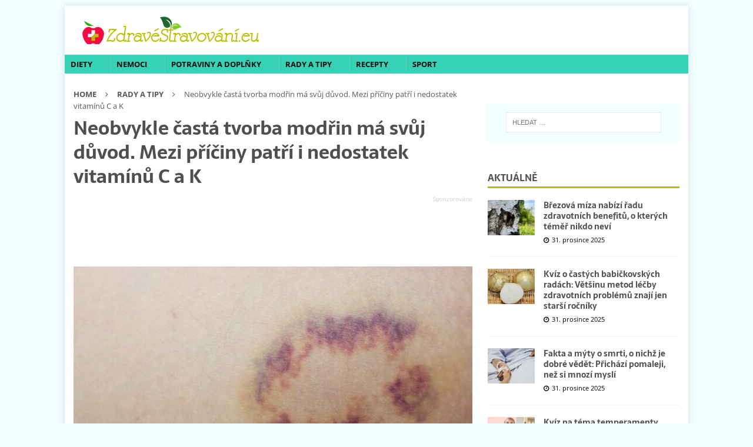

--- FILE ---
content_type: text/html; charset=UTF-8
request_url: https://www.zdravestravovani.eu/proc-se-tvori-modriny-priciny-a-prevence-vitamin-c-k/
body_size: 38663
content:
<!DOCTYPE html>
<html class="no-js mh-one-sb" lang="cs"
 xmlns:fb="http://ogp.me/ns/fb#">
<head><meta charset="UTF-8"><script>if(navigator.userAgent.match(/MSIE|Internet Explorer/i)||navigator.userAgent.match(/Trident\/7\..*?rv:11/i)){var href=document.location.href;if(!href.match(/[?&]nowprocket/)){if(href.indexOf("?")==-1){if(href.indexOf("#")==-1){document.location.href=href+"?nowprocket=1"}else{document.location.href=href.replace("#","?nowprocket=1#")}}else{if(href.indexOf("#")==-1){document.location.href=href+"&nowprocket=1"}else{document.location.href=href.replace("#","&nowprocket=1#")}}}}</script><script>(()=>{class RocketLazyLoadScripts{constructor(){this.v="2.0.4",this.userEvents=["keydown","keyup","mousedown","mouseup","mousemove","mouseover","mouseout","touchmove","touchstart","touchend","touchcancel","wheel","click","dblclick","input"],this.attributeEvents=["onblur","onclick","oncontextmenu","ondblclick","onfocus","onmousedown","onmouseenter","onmouseleave","onmousemove","onmouseout","onmouseover","onmouseup","onmousewheel","onscroll","onsubmit"]}async t(){this.i(),this.o(),/iP(ad|hone)/.test(navigator.userAgent)&&this.h(),this.u(),this.l(this),this.m(),this.k(this),this.p(this),this._(),await Promise.all([this.R(),this.L()]),this.lastBreath=Date.now(),this.S(this),this.P(),this.D(),this.O(),this.M(),await this.C(this.delayedScripts.normal),await this.C(this.delayedScripts.defer),await this.C(this.delayedScripts.async),await this.T(),await this.F(),await this.j(),await this.A(),window.dispatchEvent(new Event("rocket-allScriptsLoaded")),this.everythingLoaded=!0,this.lastTouchEnd&&await new Promise(t=>setTimeout(t,500-Date.now()+this.lastTouchEnd)),this.I(),this.H(),this.U(),this.W()}i(){this.CSPIssue=sessionStorage.getItem("rocketCSPIssue"),document.addEventListener("securitypolicyviolation",t=>{this.CSPIssue||"script-src-elem"!==t.violatedDirective||"data"!==t.blockedURI||(this.CSPIssue=!0,sessionStorage.setItem("rocketCSPIssue",!0))},{isRocket:!0})}o(){window.addEventListener("pageshow",t=>{this.persisted=t.persisted,this.realWindowLoadedFired=!0},{isRocket:!0}),window.addEventListener("pagehide",()=>{this.onFirstUserAction=null},{isRocket:!0})}h(){let t;function e(e){t=e}window.addEventListener("touchstart",e,{isRocket:!0}),window.addEventListener("touchend",function i(o){o.changedTouches[0]&&t.changedTouches[0]&&Math.abs(o.changedTouches[0].pageX-t.changedTouches[0].pageX)<10&&Math.abs(o.changedTouches[0].pageY-t.changedTouches[0].pageY)<10&&o.timeStamp-t.timeStamp<200&&(window.removeEventListener("touchstart",e,{isRocket:!0}),window.removeEventListener("touchend",i,{isRocket:!0}),"INPUT"===o.target.tagName&&"text"===o.target.type||(o.target.dispatchEvent(new TouchEvent("touchend",{target:o.target,bubbles:!0})),o.target.dispatchEvent(new MouseEvent("mouseover",{target:o.target,bubbles:!0})),o.target.dispatchEvent(new PointerEvent("click",{target:o.target,bubbles:!0,cancelable:!0,detail:1,clientX:o.changedTouches[0].clientX,clientY:o.changedTouches[0].clientY})),event.preventDefault()))},{isRocket:!0})}q(t){this.userActionTriggered||("mousemove"!==t.type||this.firstMousemoveIgnored?"keyup"===t.type||"mouseover"===t.type||"mouseout"===t.type||(this.userActionTriggered=!0,this.onFirstUserAction&&this.onFirstUserAction()):this.firstMousemoveIgnored=!0),"click"===t.type&&t.preventDefault(),t.stopPropagation(),t.stopImmediatePropagation(),"touchstart"===this.lastEvent&&"touchend"===t.type&&(this.lastTouchEnd=Date.now()),"click"===t.type&&(this.lastTouchEnd=0),this.lastEvent=t.type,t.composedPath&&t.composedPath()[0].getRootNode()instanceof ShadowRoot&&(t.rocketTarget=t.composedPath()[0]),this.savedUserEvents.push(t)}u(){this.savedUserEvents=[],this.userEventHandler=this.q.bind(this),this.userEvents.forEach(t=>window.addEventListener(t,this.userEventHandler,{passive:!1,isRocket:!0})),document.addEventListener("visibilitychange",this.userEventHandler,{isRocket:!0})}U(){this.userEvents.forEach(t=>window.removeEventListener(t,this.userEventHandler,{passive:!1,isRocket:!0})),document.removeEventListener("visibilitychange",this.userEventHandler,{isRocket:!0}),this.savedUserEvents.forEach(t=>{(t.rocketTarget||t.target).dispatchEvent(new window[t.constructor.name](t.type,t))})}m(){const t="return false",e=Array.from(this.attributeEvents,t=>"data-rocket-"+t),i="["+this.attributeEvents.join("],[")+"]",o="[data-rocket-"+this.attributeEvents.join("],[data-rocket-")+"]",s=(e,i,o)=>{o&&o!==t&&(e.setAttribute("data-rocket-"+i,o),e["rocket"+i]=new Function("event",o),e.setAttribute(i,t))};new MutationObserver(t=>{for(const n of t)"attributes"===n.type&&(n.attributeName.startsWith("data-rocket-")||this.everythingLoaded?n.attributeName.startsWith("data-rocket-")&&this.everythingLoaded&&this.N(n.target,n.attributeName.substring(12)):s(n.target,n.attributeName,n.target.getAttribute(n.attributeName))),"childList"===n.type&&n.addedNodes.forEach(t=>{if(t.nodeType===Node.ELEMENT_NODE)if(this.everythingLoaded)for(const i of[t,...t.querySelectorAll(o)])for(const t of i.getAttributeNames())e.includes(t)&&this.N(i,t.substring(12));else for(const e of[t,...t.querySelectorAll(i)])for(const t of e.getAttributeNames())this.attributeEvents.includes(t)&&s(e,t,e.getAttribute(t))})}).observe(document,{subtree:!0,childList:!0,attributeFilter:[...this.attributeEvents,...e]})}I(){this.attributeEvents.forEach(t=>{document.querySelectorAll("[data-rocket-"+t+"]").forEach(e=>{this.N(e,t)})})}N(t,e){const i=t.getAttribute("data-rocket-"+e);i&&(t.setAttribute(e,i),t.removeAttribute("data-rocket-"+e))}k(t){Object.defineProperty(HTMLElement.prototype,"onclick",{get(){return this.rocketonclick||null},set(e){this.rocketonclick=e,this.setAttribute(t.everythingLoaded?"onclick":"data-rocket-onclick","this.rocketonclick(event)")}})}S(t){function e(e,i){let o=e[i];e[i]=null,Object.defineProperty(e,i,{get:()=>o,set(s){t.everythingLoaded?o=s:e["rocket"+i]=o=s}})}e(document,"onreadystatechange"),e(window,"onload"),e(window,"onpageshow");try{Object.defineProperty(document,"readyState",{get:()=>t.rocketReadyState,set(e){t.rocketReadyState=e},configurable:!0}),document.readyState="loading"}catch(t){console.log("WPRocket DJE readyState conflict, bypassing")}}l(t){this.originalAddEventListener=EventTarget.prototype.addEventListener,this.originalRemoveEventListener=EventTarget.prototype.removeEventListener,this.savedEventListeners=[],EventTarget.prototype.addEventListener=function(e,i,o){o&&o.isRocket||!t.B(e,this)&&!t.userEvents.includes(e)||t.B(e,this)&&!t.userActionTriggered||e.startsWith("rocket-")||t.everythingLoaded?t.originalAddEventListener.call(this,e,i,o):(t.savedEventListeners.push({target:this,remove:!1,type:e,func:i,options:o}),"mouseenter"!==e&&"mouseleave"!==e||t.originalAddEventListener.call(this,e,t.savedUserEvents.push,o))},EventTarget.prototype.removeEventListener=function(e,i,o){o&&o.isRocket||!t.B(e,this)&&!t.userEvents.includes(e)||t.B(e,this)&&!t.userActionTriggered||e.startsWith("rocket-")||t.everythingLoaded?t.originalRemoveEventListener.call(this,e,i,o):t.savedEventListeners.push({target:this,remove:!0,type:e,func:i,options:o})}}J(t,e){this.savedEventListeners=this.savedEventListeners.filter(i=>{let o=i.type,s=i.target||window;return e!==o||t!==s||(this.B(o,s)&&(i.type="rocket-"+o),this.$(i),!1)})}H(){EventTarget.prototype.addEventListener=this.originalAddEventListener,EventTarget.prototype.removeEventListener=this.originalRemoveEventListener,this.savedEventListeners.forEach(t=>this.$(t))}$(t){t.remove?this.originalRemoveEventListener.call(t.target,t.type,t.func,t.options):this.originalAddEventListener.call(t.target,t.type,t.func,t.options)}p(t){let e;function i(e){return t.everythingLoaded?e:e.split(" ").map(t=>"load"===t||t.startsWith("load.")?"rocket-jquery-load":t).join(" ")}function o(o){function s(e){const s=o.fn[e];o.fn[e]=o.fn.init.prototype[e]=function(){return this[0]===window&&t.userActionTriggered&&("string"==typeof arguments[0]||arguments[0]instanceof String?arguments[0]=i(arguments[0]):"object"==typeof arguments[0]&&Object.keys(arguments[0]).forEach(t=>{const e=arguments[0][t];delete arguments[0][t],arguments[0][i(t)]=e})),s.apply(this,arguments),this}}if(o&&o.fn&&!t.allJQueries.includes(o)){const e={DOMContentLoaded:[],"rocket-DOMContentLoaded":[]};for(const t in e)document.addEventListener(t,()=>{e[t].forEach(t=>t())},{isRocket:!0});o.fn.ready=o.fn.init.prototype.ready=function(i){function s(){parseInt(o.fn.jquery)>2?setTimeout(()=>i.bind(document)(o)):i.bind(document)(o)}return"function"==typeof i&&(t.realDomReadyFired?!t.userActionTriggered||t.fauxDomReadyFired?s():e["rocket-DOMContentLoaded"].push(s):e.DOMContentLoaded.push(s)),o([])},s("on"),s("one"),s("off"),t.allJQueries.push(o)}e=o}t.allJQueries=[],o(window.jQuery),Object.defineProperty(window,"jQuery",{get:()=>e,set(t){o(t)}})}P(){const t=new Map;document.write=document.writeln=function(e){const i=document.currentScript,o=document.createRange(),s=i.parentElement;let n=t.get(i);void 0===n&&(n=i.nextSibling,t.set(i,n));const c=document.createDocumentFragment();o.setStart(c,0),c.appendChild(o.createContextualFragment(e)),s.insertBefore(c,n)}}async R(){return new Promise(t=>{this.userActionTriggered?t():this.onFirstUserAction=t})}async L(){return new Promise(t=>{document.addEventListener("DOMContentLoaded",()=>{this.realDomReadyFired=!0,t()},{isRocket:!0})})}async j(){return this.realWindowLoadedFired?Promise.resolve():new Promise(t=>{window.addEventListener("load",t,{isRocket:!0})})}M(){this.pendingScripts=[];this.scriptsMutationObserver=new MutationObserver(t=>{for(const e of t)e.addedNodes.forEach(t=>{"SCRIPT"!==t.tagName||t.noModule||t.isWPRocket||this.pendingScripts.push({script:t,promise:new Promise(e=>{const i=()=>{const i=this.pendingScripts.findIndex(e=>e.script===t);i>=0&&this.pendingScripts.splice(i,1),e()};t.addEventListener("load",i,{isRocket:!0}),t.addEventListener("error",i,{isRocket:!0}),setTimeout(i,1e3)})})})}),this.scriptsMutationObserver.observe(document,{childList:!0,subtree:!0})}async F(){await this.X(),this.pendingScripts.length?(await this.pendingScripts[0].promise,await this.F()):this.scriptsMutationObserver.disconnect()}D(){this.delayedScripts={normal:[],async:[],defer:[]},document.querySelectorAll("script[type$=rocketlazyloadscript]").forEach(t=>{t.hasAttribute("data-rocket-src")?t.hasAttribute("async")&&!1!==t.async?this.delayedScripts.async.push(t):t.hasAttribute("defer")&&!1!==t.defer||"module"===t.getAttribute("data-rocket-type")?this.delayedScripts.defer.push(t):this.delayedScripts.normal.push(t):this.delayedScripts.normal.push(t)})}async _(){await this.L();let t=[];document.querySelectorAll("script[type$=rocketlazyloadscript][data-rocket-src]").forEach(e=>{let i=e.getAttribute("data-rocket-src");if(i&&!i.startsWith("data:")){i.startsWith("//")&&(i=location.protocol+i);try{const o=new URL(i).origin;o!==location.origin&&t.push({src:o,crossOrigin:e.crossOrigin||"module"===e.getAttribute("data-rocket-type")})}catch(t){}}}),t=[...new Map(t.map(t=>[JSON.stringify(t),t])).values()],this.Y(t,"preconnect")}async G(t){if(await this.K(),!0!==t.noModule||!("noModule"in HTMLScriptElement.prototype))return new Promise(e=>{let i;function o(){(i||t).setAttribute("data-rocket-status","executed"),e()}try{if(navigator.userAgent.includes("Firefox/")||""===navigator.vendor||this.CSPIssue)i=document.createElement("script"),[...t.attributes].forEach(t=>{let e=t.nodeName;"type"!==e&&("data-rocket-type"===e&&(e="type"),"data-rocket-src"===e&&(e="src"),i.setAttribute(e,t.nodeValue))}),t.text&&(i.text=t.text),t.nonce&&(i.nonce=t.nonce),i.hasAttribute("src")?(i.addEventListener("load",o,{isRocket:!0}),i.addEventListener("error",()=>{i.setAttribute("data-rocket-status","failed-network"),e()},{isRocket:!0}),setTimeout(()=>{i.isConnected||e()},1)):(i.text=t.text,o()),i.isWPRocket=!0,t.parentNode.replaceChild(i,t);else{const i=t.getAttribute("data-rocket-type"),s=t.getAttribute("data-rocket-src");i?(t.type=i,t.removeAttribute("data-rocket-type")):t.removeAttribute("type"),t.addEventListener("load",o,{isRocket:!0}),t.addEventListener("error",i=>{this.CSPIssue&&i.target.src.startsWith("data:")?(console.log("WPRocket: CSP fallback activated"),t.removeAttribute("src"),this.G(t).then(e)):(t.setAttribute("data-rocket-status","failed-network"),e())},{isRocket:!0}),s?(t.fetchPriority="high",t.removeAttribute("data-rocket-src"),t.src=s):t.src="data:text/javascript;base64,"+window.btoa(unescape(encodeURIComponent(t.text)))}}catch(i){t.setAttribute("data-rocket-status","failed-transform"),e()}});t.setAttribute("data-rocket-status","skipped")}async C(t){const e=t.shift();return e?(e.isConnected&&await this.G(e),this.C(t)):Promise.resolve()}O(){this.Y([...this.delayedScripts.normal,...this.delayedScripts.defer,...this.delayedScripts.async],"preload")}Y(t,e){this.trash=this.trash||[];let i=!0;var o=document.createDocumentFragment();t.forEach(t=>{const s=t.getAttribute&&t.getAttribute("data-rocket-src")||t.src;if(s&&!s.startsWith("data:")){const n=document.createElement("link");n.href=s,n.rel=e,"preconnect"!==e&&(n.as="script",n.fetchPriority=i?"high":"low"),t.getAttribute&&"module"===t.getAttribute("data-rocket-type")&&(n.crossOrigin=!0),t.crossOrigin&&(n.crossOrigin=t.crossOrigin),t.integrity&&(n.integrity=t.integrity),t.nonce&&(n.nonce=t.nonce),o.appendChild(n),this.trash.push(n),i=!1}}),document.head.appendChild(o)}W(){this.trash.forEach(t=>t.remove())}async T(){try{document.readyState="interactive"}catch(t){}this.fauxDomReadyFired=!0;try{await this.K(),this.J(document,"readystatechange"),document.dispatchEvent(new Event("rocket-readystatechange")),await this.K(),document.rocketonreadystatechange&&document.rocketonreadystatechange(),await this.K(),this.J(document,"DOMContentLoaded"),document.dispatchEvent(new Event("rocket-DOMContentLoaded")),await this.K(),this.J(window,"DOMContentLoaded"),window.dispatchEvent(new Event("rocket-DOMContentLoaded"))}catch(t){console.error(t)}}async A(){try{document.readyState="complete"}catch(t){}try{await this.K(),this.J(document,"readystatechange"),document.dispatchEvent(new Event("rocket-readystatechange")),await this.K(),document.rocketonreadystatechange&&document.rocketonreadystatechange(),await this.K(),this.J(window,"load"),window.dispatchEvent(new Event("rocket-load")),await this.K(),window.rocketonload&&window.rocketonload(),await this.K(),this.allJQueries.forEach(t=>t(window).trigger("rocket-jquery-load")),await this.K(),this.J(window,"pageshow");const t=new Event("rocket-pageshow");t.persisted=this.persisted,window.dispatchEvent(t),await this.K(),window.rocketonpageshow&&window.rocketonpageshow({persisted:this.persisted})}catch(t){console.error(t)}}async K(){Date.now()-this.lastBreath>45&&(await this.X(),this.lastBreath=Date.now())}async X(){return document.hidden?new Promise(t=>setTimeout(t)):new Promise(t=>requestAnimationFrame(t))}B(t,e){return e===document&&"readystatechange"===t||(e===document&&"DOMContentLoaded"===t||(e===window&&"DOMContentLoaded"===t||(e===window&&"load"===t||e===window&&"pageshow"===t)))}static run(){(new RocketLazyLoadScripts).t()}}RocketLazyLoadScripts.run()})();</script>

<meta name="viewport" content="width=device-width, initial-scale=1.0">
<link rel="profile" href="https://gmpg.org/xfn/11" />
<meta name='robots' content='index, follow, max-image-preview:large, max-snippet:-1, max-video-preview:-1' />
	<style></style>
	<script data-lazy="noLazyLoad">var hideAllAds = false;</script>
	<!-- This site is optimized with the Yoast SEO plugin v26.4 - https://yoast.com/wordpress/plugins/seo/ -->
	<title>Z tohoto důvodu se vám tvoří modřiny neobvykle často</title>
<link data-rocket-preload as="style" href="https://fonts.googleapis.com/css?family=Open%20Sans%3A300%2C400%2C400italic%2C600%2C700%7CSarala%3A300%2C400%2C400italic%2C600%2C700&#038;subset=latin%2Clatin-ext&#038;display=swap" rel="preload">
<link href="https://fonts.googleapis.com/css?family=Open%20Sans%3A300%2C400%2C400italic%2C600%2C700%7CSarala%3A300%2C400%2C400italic%2C600%2C700&#038;subset=latin%2Clatin-ext&#038;display=swap" media="print" onload="this.media=&#039;all&#039;" rel="stylesheet">
<noscript><link rel="stylesheet" href="https://fonts.googleapis.com/css?family=Open%20Sans%3A300%2C400%2C400italic%2C600%2C700%7CSarala%3A300%2C400%2C400italic%2C600%2C700&#038;subset=latin%2Clatin-ext&#038;display=swap"></noscript>
<link crossorigin data-rocket-preload as="font" href="https://www.zdravestravovani.eu/wp-content/themes/mh-magazine/fonts/fontawesome-webfont.woff2?v=4.7.0" rel="preload">
<link crossorigin data-rocket-preload as="font" href="https://fonts.gstatic.com/s/opensans/v44/memvYaGs126MiZpBA-UvWbX2vVnXBbObj2OVTSGmu1aB.woff2" rel="preload">
<link crossorigin data-rocket-preload as="font" href="https://fonts.gstatic.com/s/opensans/v44/memvYaGs126MiZpBA-UvWbX2vVnXBbObj2OVTS-muw.woff2" rel="preload">
<link crossorigin data-rocket-preload as="font" href="https://fonts.gstatic.com/s/sarala/v14/uK_x4riEZv4o1w9ptjIHM9-ZZkM.woff2" rel="preload">
<link crossorigin data-rocket-preload as="font" href="https://fonts.gstatic.com/s/sarala/v14/uK_x4riEZv4o1w9ptjIHPd-Z.woff2" rel="preload">
<style id="wpr-usedcss">img:is([sizes=auto i],[sizes^="auto," i]){contain-intrinsic-size:3000px 1500px}:where(.wp-block-button__link){border-radius:9999px;box-shadow:none;padding:calc(.667em + 2px) calc(1.333em + 2px);text-decoration:none}:root :where(.wp-block-button .wp-block-button__link.is-style-outline),:root :where(.wp-block-button.is-style-outline>.wp-block-button__link){border:2px solid;padding:.667em 1.333em}:root :where(.wp-block-button .wp-block-button__link.is-style-outline:not(.has-text-color)),:root :where(.wp-block-button.is-style-outline>.wp-block-button__link:not(.has-text-color)){color:currentColor}:root :where(.wp-block-button .wp-block-button__link.is-style-outline:not(.has-background)),:root :where(.wp-block-button.is-style-outline>.wp-block-button__link:not(.has-background)){background-color:initial;background-image:none}:where(.wp-block-calendar table:not(.has-background) th){background:#ddd}:where(.wp-block-columns){margin-bottom:1.75em}:where(.wp-block-columns.has-background){padding:1.25em 2.375em}:where(.wp-block-post-comments input[type=submit]){border:none}:where(.wp-block-cover-image:not(.has-text-color)),:where(.wp-block-cover:not(.has-text-color)){color:#fff}:where(.wp-block-cover-image.is-light:not(.has-text-color)),:where(.wp-block-cover.is-light:not(.has-text-color)){color:#000}:root :where(.wp-block-cover h1:not(.has-text-color)),:root :where(.wp-block-cover h2:not(.has-text-color)),:root :where(.wp-block-cover h3:not(.has-text-color)),:root :where(.wp-block-cover h4:not(.has-text-color)),:root :where(.wp-block-cover h5:not(.has-text-color)),:root :where(.wp-block-cover h6:not(.has-text-color)),:root :where(.wp-block-cover p:not(.has-text-color)){color:inherit}:where(.wp-block-file){margin-bottom:1.5em}:where(.wp-block-file__button){border-radius:2em;display:inline-block;padding:.5em 1em}:where(.wp-block-file__button):is(a):active,:where(.wp-block-file__button):is(a):focus,:where(.wp-block-file__button):is(a):hover,:where(.wp-block-file__button):is(a):visited{box-shadow:none;color:#fff;opacity:.85;text-decoration:none}:where(.wp-block-group.wp-block-group-is-layout-constrained){position:relative}:root :where(.wp-block-image.is-style-rounded img,.wp-block-image .is-style-rounded img){border-radius:9999px}:where(.wp-block-latest-comments:not([style*=line-height] .wp-block-latest-comments__comment)){line-height:1.1}:where(.wp-block-latest-comments:not([style*=line-height] .wp-block-latest-comments__comment-excerpt p)){line-height:1.8}:root :where(.wp-block-latest-posts.is-grid){padding:0}:root :where(.wp-block-latest-posts.wp-block-latest-posts__list){padding-left:0}ul{box-sizing:border-box}:root :where(.wp-block-list.has-background){padding:1.25em 2.375em}:where(.wp-block-navigation.has-background .wp-block-navigation-item a:not(.wp-element-button)),:where(.wp-block-navigation.has-background .wp-block-navigation-submenu a:not(.wp-element-button)){padding:.5em 1em}:where(.wp-block-navigation .wp-block-navigation__submenu-container .wp-block-navigation-item a:not(.wp-element-button)),:where(.wp-block-navigation .wp-block-navigation__submenu-container .wp-block-navigation-submenu a:not(.wp-element-button)),:where(.wp-block-navigation .wp-block-navigation__submenu-container .wp-block-navigation-submenu button.wp-block-navigation-item__content),:where(.wp-block-navigation .wp-block-navigation__submenu-container .wp-block-pages-list__item button.wp-block-navigation-item__content){padding:.5em 1em}:root :where(p.has-background){padding:1.25em 2.375em}:where(p.has-text-color:not(.has-link-color)) a{color:inherit}:where(.wp-block-post-comments-form) input:not([type=submit]),:where(.wp-block-post-comments-form) textarea{border:1px solid #949494;font-family:inherit;font-size:1em}:where(.wp-block-post-comments-form) input:where(:not([type=submit]):not([type=checkbox])),:where(.wp-block-post-comments-form) textarea{padding:calc(.667em + 2px)}:where(.wp-block-post-excerpt){box-sizing:border-box;margin-bottom:var(--wp--style--block-gap);margin-top:var(--wp--style--block-gap)}:where(.wp-block-preformatted.has-background){padding:1.25em 2.375em}:where(.wp-block-search__button){border:1px solid #ccc;padding:6px 10px}:where(.wp-block-search__input){font-family:inherit;font-size:inherit;font-style:inherit;font-weight:inherit;letter-spacing:inherit;line-height:inherit;text-transform:inherit}:where(.wp-block-search__button-inside .wp-block-search__inside-wrapper){border:1px solid #949494;box-sizing:border-box;padding:4px}:where(.wp-block-search__button-inside .wp-block-search__inside-wrapper) .wp-block-search__input{border:none;border-radius:0;padding:0 4px}:where(.wp-block-search__button-inside .wp-block-search__inside-wrapper) .wp-block-search__input:focus{outline:0}:where(.wp-block-search__button-inside .wp-block-search__inside-wrapper) :where(.wp-block-search__button){padding:4px 8px}:root :where(.wp-block-separator.is-style-dots){height:auto;line-height:1;text-align:center}:root :where(.wp-block-separator.is-style-dots):before{color:currentColor;content:"···";font-family:serif;font-size:1.5em;letter-spacing:2em;padding-left:2em}:root :where(.wp-block-site-logo.is-style-rounded){border-radius:9999px}:where(.wp-block-social-links:not(.is-style-logos-only)) .wp-social-link{background-color:#f0f0f0;color:#444}:where(.wp-block-social-links:not(.is-style-logos-only)) .wp-social-link-amazon{background-color:#f90;color:#fff}:where(.wp-block-social-links:not(.is-style-logos-only)) .wp-social-link-bandcamp{background-color:#1ea0c3;color:#fff}:where(.wp-block-social-links:not(.is-style-logos-only)) .wp-social-link-behance{background-color:#0757fe;color:#fff}:where(.wp-block-social-links:not(.is-style-logos-only)) .wp-social-link-bluesky{background-color:#0a7aff;color:#fff}:where(.wp-block-social-links:not(.is-style-logos-only)) .wp-social-link-codepen{background-color:#1e1f26;color:#fff}:where(.wp-block-social-links:not(.is-style-logos-only)) .wp-social-link-deviantart{background-color:#02e49b;color:#fff}:where(.wp-block-social-links:not(.is-style-logos-only)) .wp-social-link-dribbble{background-color:#e94c89;color:#fff}:where(.wp-block-social-links:not(.is-style-logos-only)) .wp-social-link-dropbox{background-color:#4280ff;color:#fff}:where(.wp-block-social-links:not(.is-style-logos-only)) .wp-social-link-etsy{background-color:#f45800;color:#fff}:where(.wp-block-social-links:not(.is-style-logos-only)) .wp-social-link-facebook{background-color:#0866ff;color:#fff}:where(.wp-block-social-links:not(.is-style-logos-only)) .wp-social-link-fivehundredpx{background-color:#000;color:#fff}:where(.wp-block-social-links:not(.is-style-logos-only)) .wp-social-link-flickr{background-color:#0461dd;color:#fff}:where(.wp-block-social-links:not(.is-style-logos-only)) .wp-social-link-foursquare{background-color:#e65678;color:#fff}:where(.wp-block-social-links:not(.is-style-logos-only)) .wp-social-link-github{background-color:#24292d;color:#fff}:where(.wp-block-social-links:not(.is-style-logos-only)) .wp-social-link-goodreads{background-color:#eceadd;color:#382110}:where(.wp-block-social-links:not(.is-style-logos-only)) .wp-social-link-google{background-color:#ea4434;color:#fff}:where(.wp-block-social-links:not(.is-style-logos-only)) .wp-social-link-gravatar{background-color:#1d4fc4;color:#fff}:where(.wp-block-social-links:not(.is-style-logos-only)) .wp-social-link-instagram{background-color:#f00075;color:#fff}:where(.wp-block-social-links:not(.is-style-logos-only)) .wp-social-link-lastfm{background-color:#e21b24;color:#fff}:where(.wp-block-social-links:not(.is-style-logos-only)) .wp-social-link-linkedin{background-color:#0d66c2;color:#fff}:where(.wp-block-social-links:not(.is-style-logos-only)) .wp-social-link-mastodon{background-color:#3288d4;color:#fff}:where(.wp-block-social-links:not(.is-style-logos-only)) .wp-social-link-medium{background-color:#000;color:#fff}:where(.wp-block-social-links:not(.is-style-logos-only)) .wp-social-link-meetup{background-color:#f6405f;color:#fff}:where(.wp-block-social-links:not(.is-style-logos-only)) .wp-social-link-patreon{background-color:#000;color:#fff}:where(.wp-block-social-links:not(.is-style-logos-only)) .wp-social-link-pinterest{background-color:#e60122;color:#fff}:where(.wp-block-social-links:not(.is-style-logos-only)) .wp-social-link-pocket{background-color:#ef4155;color:#fff}:where(.wp-block-social-links:not(.is-style-logos-only)) .wp-social-link-reddit{background-color:#ff4500;color:#fff}:where(.wp-block-social-links:not(.is-style-logos-only)) .wp-social-link-skype{background-color:#0478d7;color:#fff}:where(.wp-block-social-links:not(.is-style-logos-only)) .wp-social-link-snapchat{background-color:#fefc00;color:#fff;stroke:#000}:where(.wp-block-social-links:not(.is-style-logos-only)) .wp-social-link-soundcloud{background-color:#ff5600;color:#fff}:where(.wp-block-social-links:not(.is-style-logos-only)) .wp-social-link-spotify{background-color:#1bd760;color:#fff}:where(.wp-block-social-links:not(.is-style-logos-only)) .wp-social-link-telegram{background-color:#2aabee;color:#fff}:where(.wp-block-social-links:not(.is-style-logos-only)) .wp-social-link-threads{background-color:#000;color:#fff}:where(.wp-block-social-links:not(.is-style-logos-only)) .wp-social-link-tiktok{background-color:#000;color:#fff}:where(.wp-block-social-links:not(.is-style-logos-only)) .wp-social-link-tumblr{background-color:#011835;color:#fff}:where(.wp-block-social-links:not(.is-style-logos-only)) .wp-social-link-twitch{background-color:#6440a4;color:#fff}:where(.wp-block-social-links:not(.is-style-logos-only)) .wp-social-link-twitter{background-color:#1da1f2;color:#fff}:where(.wp-block-social-links:not(.is-style-logos-only)) .wp-social-link-vimeo{background-color:#1eb7ea;color:#fff}:where(.wp-block-social-links:not(.is-style-logos-only)) .wp-social-link-vk{background-color:#4680c2;color:#fff}:where(.wp-block-social-links:not(.is-style-logos-only)) .wp-social-link-wordpress{background-color:#3499cd;color:#fff}:where(.wp-block-social-links:not(.is-style-logos-only)) .wp-social-link-whatsapp{background-color:#25d366;color:#fff}:where(.wp-block-social-links:not(.is-style-logos-only)) .wp-social-link-x{background-color:#000;color:#fff}:where(.wp-block-social-links:not(.is-style-logos-only)) .wp-social-link-yelp{background-color:#d32422;color:#fff}:where(.wp-block-social-links:not(.is-style-logos-only)) .wp-social-link-youtube{background-color:red;color:#fff}:where(.wp-block-social-links.is-style-logos-only) .wp-social-link{background:0 0}:where(.wp-block-social-links.is-style-logos-only) .wp-social-link svg{height:1.25em;width:1.25em}:where(.wp-block-social-links.is-style-logos-only) .wp-social-link-amazon{color:#f90}:where(.wp-block-social-links.is-style-logos-only) .wp-social-link-bandcamp{color:#1ea0c3}:where(.wp-block-social-links.is-style-logos-only) .wp-social-link-behance{color:#0757fe}:where(.wp-block-social-links.is-style-logos-only) .wp-social-link-bluesky{color:#0a7aff}:where(.wp-block-social-links.is-style-logos-only) .wp-social-link-codepen{color:#1e1f26}:where(.wp-block-social-links.is-style-logos-only) .wp-social-link-deviantart{color:#02e49b}:where(.wp-block-social-links.is-style-logos-only) .wp-social-link-dribbble{color:#e94c89}:where(.wp-block-social-links.is-style-logos-only) .wp-social-link-dropbox{color:#4280ff}:where(.wp-block-social-links.is-style-logos-only) .wp-social-link-etsy{color:#f45800}:where(.wp-block-social-links.is-style-logos-only) .wp-social-link-facebook{color:#0866ff}:where(.wp-block-social-links.is-style-logos-only) .wp-social-link-fivehundredpx{color:#000}:where(.wp-block-social-links.is-style-logos-only) .wp-social-link-flickr{color:#0461dd}:where(.wp-block-social-links.is-style-logos-only) .wp-social-link-foursquare{color:#e65678}:where(.wp-block-social-links.is-style-logos-only) .wp-social-link-github{color:#24292d}:where(.wp-block-social-links.is-style-logos-only) .wp-social-link-goodreads{color:#382110}:where(.wp-block-social-links.is-style-logos-only) .wp-social-link-google{color:#ea4434}:where(.wp-block-social-links.is-style-logos-only) .wp-social-link-gravatar{color:#1d4fc4}:where(.wp-block-social-links.is-style-logos-only) .wp-social-link-instagram{color:#f00075}:where(.wp-block-social-links.is-style-logos-only) .wp-social-link-lastfm{color:#e21b24}:where(.wp-block-social-links.is-style-logos-only) .wp-social-link-linkedin{color:#0d66c2}:where(.wp-block-social-links.is-style-logos-only) .wp-social-link-mastodon{color:#3288d4}:where(.wp-block-social-links.is-style-logos-only) .wp-social-link-medium{color:#000}:where(.wp-block-social-links.is-style-logos-only) .wp-social-link-meetup{color:#f6405f}:where(.wp-block-social-links.is-style-logos-only) .wp-social-link-patreon{color:#000}:where(.wp-block-social-links.is-style-logos-only) .wp-social-link-pinterest{color:#e60122}:where(.wp-block-social-links.is-style-logos-only) .wp-social-link-pocket{color:#ef4155}:where(.wp-block-social-links.is-style-logos-only) .wp-social-link-reddit{color:#ff4500}:where(.wp-block-social-links.is-style-logos-only) .wp-social-link-skype{color:#0478d7}:where(.wp-block-social-links.is-style-logos-only) .wp-social-link-snapchat{color:#fff;stroke:#000}:where(.wp-block-social-links.is-style-logos-only) .wp-social-link-soundcloud{color:#ff5600}:where(.wp-block-social-links.is-style-logos-only) .wp-social-link-spotify{color:#1bd760}:where(.wp-block-social-links.is-style-logos-only) .wp-social-link-telegram{color:#2aabee}:where(.wp-block-social-links.is-style-logos-only) .wp-social-link-threads{color:#000}:where(.wp-block-social-links.is-style-logos-only) .wp-social-link-tiktok{color:#000}:where(.wp-block-social-links.is-style-logos-only) .wp-social-link-tumblr{color:#011835}:where(.wp-block-social-links.is-style-logos-only) .wp-social-link-twitch{color:#6440a4}:where(.wp-block-social-links.is-style-logos-only) .wp-social-link-twitter{color:#1da1f2}:where(.wp-block-social-links.is-style-logos-only) .wp-social-link-vimeo{color:#1eb7ea}:where(.wp-block-social-links.is-style-logos-only) .wp-social-link-vk{color:#4680c2}:where(.wp-block-social-links.is-style-logos-only) .wp-social-link-whatsapp{color:#25d366}:where(.wp-block-social-links.is-style-logos-only) .wp-social-link-wordpress{color:#3499cd}:where(.wp-block-social-links.is-style-logos-only) .wp-social-link-x{color:#000}:where(.wp-block-social-links.is-style-logos-only) .wp-social-link-yelp{color:#d32422}:where(.wp-block-social-links.is-style-logos-only) .wp-social-link-youtube{color:red}:root :where(.wp-block-social-links .wp-social-link a){padding:.25em}:root :where(.wp-block-social-links.is-style-logos-only .wp-social-link a){padding:0}:root :where(.wp-block-social-links.is-style-pill-shape .wp-social-link a){padding-left:.66667em;padding-right:.66667em}:root :where(.wp-block-tag-cloud.is-style-outline){display:flex;flex-wrap:wrap;gap:1ch}:root :where(.wp-block-tag-cloud.is-style-outline a){border:1px solid;font-size:unset!important;margin-right:0;padding:1ch 2ch;text-decoration:none!important}:root :where(.wp-block-table-of-contents){box-sizing:border-box}:where(.wp-block-term-description){box-sizing:border-box;margin-bottom:var(--wp--style--block-gap);margin-top:var(--wp--style--block-gap)}:where(pre.wp-block-verse){font-family:inherit}.entry-content{counter-reset:footnotes}:root{--wp--preset--font-size--normal:16px;--wp--preset--font-size--huge:42px}.screen-reader-text{border:0;clip:rect(1px,1px,1px,1px);clip-path:inset(50%);height:1px;margin:-1px;overflow:hidden;padding:0;position:absolute;width:1px;word-wrap:normal!important}.screen-reader-text:focus{background-color:#ddd;clip:auto!important;clip-path:none;color:#444;display:block;font-size:1em;height:auto;left:5px;line-height:normal;padding:15px 23px 14px;text-decoration:none;top:5px;width:auto;z-index:100000}html :where(.has-border-color){border-style:solid}html :where([style*=border-top-color]){border-top-style:solid}html :where([style*=border-right-color]){border-right-style:solid}html :where([style*=border-bottom-color]){border-bottom-style:solid}html :where([style*=border-left-color]){border-left-style:solid}html :where([style*=border-width]){border-style:solid}html :where([style*=border-top-width]){border-top-style:solid}html :where([style*=border-right-width]){border-right-style:solid}html :where([style*=border-bottom-width]){border-bottom-style:solid}html :where([style*=border-left-width]){border-left-style:solid}html :where(img[class*=wp-image-]){height:auto;max-width:100%}:where(figure){margin:0 0 1em}html :where(.is-position-sticky){--wp-admin--admin-bar--position-offset:var(--wp-admin--admin-bar--height,0px)}@media screen and (max-width:600px){html :where(.is-position-sticky){--wp-admin--admin-bar--position-offset:0px}}:root{--wp--preset--aspect-ratio--square:1;--wp--preset--aspect-ratio--4-3:4/3;--wp--preset--aspect-ratio--3-4:3/4;--wp--preset--aspect-ratio--3-2:3/2;--wp--preset--aspect-ratio--2-3:2/3;--wp--preset--aspect-ratio--16-9:16/9;--wp--preset--aspect-ratio--9-16:9/16;--wp--preset--color--black:#000000;--wp--preset--color--cyan-bluish-gray:#abb8c3;--wp--preset--color--white:#ffffff;--wp--preset--color--pale-pink:#f78da7;--wp--preset--color--vivid-red:#cf2e2e;--wp--preset--color--luminous-vivid-orange:#ff6900;--wp--preset--color--luminous-vivid-amber:#fcb900;--wp--preset--color--light-green-cyan:#7bdcb5;--wp--preset--color--vivid-green-cyan:#00d084;--wp--preset--color--pale-cyan-blue:#8ed1fc;--wp--preset--color--vivid-cyan-blue:#0693e3;--wp--preset--color--vivid-purple:#9b51e0;--wp--preset--gradient--vivid-cyan-blue-to-vivid-purple:linear-gradient(135deg,rgba(6, 147, 227, 1) 0%,rgb(155, 81, 224) 100%);--wp--preset--gradient--light-green-cyan-to-vivid-green-cyan:linear-gradient(135deg,rgb(122, 220, 180) 0%,rgb(0, 208, 130) 100%);--wp--preset--gradient--luminous-vivid-amber-to-luminous-vivid-orange:linear-gradient(135deg,rgba(252, 185, 0, 1) 0%,rgba(255, 105, 0, 1) 100%);--wp--preset--gradient--luminous-vivid-orange-to-vivid-red:linear-gradient(135deg,rgba(255, 105, 0, 1) 0%,rgb(207, 46, 46) 100%);--wp--preset--gradient--very-light-gray-to-cyan-bluish-gray:linear-gradient(135deg,rgb(238, 238, 238) 0%,rgb(169, 184, 195) 100%);--wp--preset--gradient--cool-to-warm-spectrum:linear-gradient(135deg,rgb(74, 234, 220) 0%,rgb(151, 120, 209) 20%,rgb(207, 42, 186) 40%,rgb(238, 44, 130) 60%,rgb(251, 105, 98) 80%,rgb(254, 248, 76) 100%);--wp--preset--gradient--blush-light-purple:linear-gradient(135deg,rgb(255, 206, 236) 0%,rgb(152, 150, 240) 100%);--wp--preset--gradient--blush-bordeaux:linear-gradient(135deg,rgb(254, 205, 165) 0%,rgb(254, 45, 45) 50%,rgb(107, 0, 62) 100%);--wp--preset--gradient--luminous-dusk:linear-gradient(135deg,rgb(255, 203, 112) 0%,rgb(199, 81, 192) 50%,rgb(65, 88, 208) 100%);--wp--preset--gradient--pale-ocean:linear-gradient(135deg,rgb(255, 245, 203) 0%,rgb(182, 227, 212) 50%,rgb(51, 167, 181) 100%);--wp--preset--gradient--electric-grass:linear-gradient(135deg,rgb(202, 248, 128) 0%,rgb(113, 206, 126) 100%);--wp--preset--gradient--midnight:linear-gradient(135deg,rgb(2, 3, 129) 0%,rgb(40, 116, 252) 100%);--wp--preset--font-size--small:13px;--wp--preset--font-size--medium:20px;--wp--preset--font-size--large:36px;--wp--preset--font-size--x-large:42px;--wp--preset--spacing--20:0.44rem;--wp--preset--spacing--30:0.67rem;--wp--preset--spacing--40:1rem;--wp--preset--spacing--50:1.5rem;--wp--preset--spacing--60:2.25rem;--wp--preset--spacing--70:3.38rem;--wp--preset--spacing--80:5.06rem;--wp--preset--shadow--natural:6px 6px 9px rgba(0, 0, 0, .2);--wp--preset--shadow--deep:12px 12px 50px rgba(0, 0, 0, .4);--wp--preset--shadow--sharp:6px 6px 0px rgba(0, 0, 0, .2);--wp--preset--shadow--outlined:6px 6px 0px -3px rgba(255, 255, 255, 1),6px 6px rgba(0, 0, 0, 1);--wp--preset--shadow--crisp:6px 6px 0px rgba(0, 0, 0, 1)}:where(.is-layout-flex){gap:.5em}:where(.is-layout-grid){gap:.5em}:where(.wp-block-post-template.is-layout-flex){gap:1.25em}:where(.wp-block-post-template.is-layout-grid){gap:1.25em}:where(.wp-block-columns.is-layout-flex){gap:2em}:where(.wp-block-columns.is-layout-grid){gap:2em}:root :where(.wp-block-pullquote){font-size:1.5em;line-height:1.6}.inside-post-link{background-color:#bbbd00;display:flex;font-family:Georgia,serif;font-size:.875rem;line-height:1.25rem;padding:1rem;position:relative;margin:1rem 0;color:#fff}.inside-post-link .i_l{flex-grow::1}.inside-post-link .i_l .hed{font-size:1em;margin-bottom:1rem;color:#fff}.inside-post-link .i_i{min-width:150px;margin-right:1rem}.inside-post-link .i_i img{width:250px;height:auto}.entry-content .inside-post-link:hover{text-decoration:underline;color:#fff}.cmplz-blocked-content-notice{display:none}.cmplz-blocked-content-container,.cmplz-wp-video{animation-name:cmplz-fadein;animation-duration:.6s;background:#fff;border:0;border-radius:3px;box-shadow:0 0 1px 0 rgba(0,0,0,.5),0 1px 10px 0 rgba(0,0,0,.15);display:flex;justify-content:center;align-items:center;background-repeat:no-repeat!important;background-size:cover!important;height:inherit;position:relative}.cmplz-blocked-content-container iframe,.cmplz-wp-video iframe{visibility:hidden;max-height:100%;border:0!important}.cmplz-blocked-content-container .cmplz-blocked-content-notice,.cmplz-wp-video .cmplz-blocked-content-notice{white-space:normal;text-transform:initial;position:absolute!important;width:100%;top:50%;left:50%;transform:translate(-50%,-50%);max-width:300px;font-size:14px;padding:10px;background-color:rgba(0,0,0,.5);color:#fff;text-align:center;z-index:98;line-height:23px}.cmplz-blocked-content-container .cmplz-blocked-content-notice .cmplz-links,.cmplz-wp-video .cmplz-blocked-content-notice .cmplz-links{display:block;margin-bottom:10px}.cmplz-blocked-content-container .cmplz-blocked-content-notice .cmplz-links a,.cmplz-wp-video .cmplz-blocked-content-notice .cmplz-links a{color:#fff}.cmplz-blocked-content-container div div{display:none}.cmplz-wp-video .cmplz-placeholder-element{width:100%;height:inherit}@keyframes cmplz-fadein{from{opacity:0}to{opacity:1}}a,abbr,address,article,aside,audio,body,canvas,caption,center,cite,code,details,div,dl,dt,em,fieldset,figcaption,figure,footer,form,h1,h2,h3,h4,h6,header,hgroup,html,i,iframe,img,ins,label,legend,li,mark,nav,object,output,p,s,samp,section,small,span,strong,summary,table,tbody,time,tr,tt,ul,video{margin:0;padding:0;border:0;font-size:100%;font:inherit;vertical-align:baseline}article,aside,details,figcaption,figure,footer,header,hgroup,nav,section{display:block}ul{list-style:none}table{border-collapse:collapse;border-spacing:0}html{font-size:100%;-ms-text-size-adjust:none;-webkit-text-size-adjust:none}body{font-family:'Open Sans',Helvetica,Arial,sans-serif;font-size:14px;font-size:.875rem;line-height:1.6;background:#f7f7f7;word-wrap:break-word}.mh-container,.mh-container-inner{width:100%;max-width:1080px;margin:0 auto;position:relative}.mh-container-outer{margin:25px auto;-webkit-box-shadow:0 0 10px rgba(50,50,50,.17);-moz-box-shadow:0 0 10px rgba(50,50,50,.17);box-shadow:0 0 10px rgba(50,50,50,.17)}.mh-wrapper{padding:25px;background:#fff}.mh-content{width:65.83%;overflow:hidden}.mh-sidebar{width:31.66%;float:left}.mh-right-sb #main-content{float:left;margin-right:2.5%}.entry-tags li,.mh-navigation li{-webkit-transition:.25s ease-out;-moz-transition:.25s ease-out;transition:.25s ease-out}.mh-row [class*=mh-col-]:first-child{margin:0}[class*=mh-col-]{float:left;margin-left:2.5%;overflow:hidden}.mh-col-1-1{width:100%}.mh-col-1-2{width:48.75%}.mh-col-1-3{width:31.66%}.mh-col-2-3{width:65.83%}.clear{clear:both}.clearfix{display:block}.clearfix:after{content:".";display:block;clear:both;visibility:hidden;line-height:0;height:0;margin:0;padding:0}h1{font-size:32px;font-size:2rem}h2{font-size:24px;font-size:1.5rem}h3{font-size:20px;font-size:1.25rem}h4{font-size:18px;font-size:1.125rem}h6{font-size:14px;font-size:.875rem}h1,h2,h3,h4,h6{font-family:'Open Sans',Helvetica,Arial,sans-serif;color:#000;line-height:1.3;font-weight:700}strong{font-weight:700}em,i{font-style:italic}small{font-size:6px;font-size:.375rem}code{font-family:Consolas,'Courier New',Courier,monospace;margin-bottom:20px;margin-bottom:1.25rem}abbr{border-bottom:1px dashed;cursor:help}cite{color:#9a9b97}address{font-family:"Courier new";line-height:1.5;margin-bottom:20px;margin-bottom:1.25rem}a{color:#000;text-decoration:none}a:hover{color:#e64946}.screen-reader-text{position:absolute;top:-9999rem;left:-9999rem}.entry-content ul{list-style:square}.entry-content ul{margin:0 0 20px 40px}.entry-content ul ul{margin:0 0 0 40px}.entry-content li{margin-bottom:5px}dl{margin:0 0 10px 20px}dt{display:list-item}dt{list-style-type:square;font-weight:700}select{max-width:100%}.mh-preheader{background:#e64946}.mh-header-bar-content{overflow:visible}.mh-header-bar-top-right{float:right}.mh-header{background:#fff}.mh-site-logo{padding:20px;overflow:hidden}#mh-ticker-loop-top{height:35px;overflow:hidden}#mh-ticker-loop-bottom{height:35px;overflow:hidden}.mh-navigation{text-transform:uppercase}.mh-navigation li{float:left;position:relative;font-size:11px}.mh-navigation li:hover{background:#2a2a2a}.mh-navigation li a{display:block;color:#fff}.mh-navigation ul li:hover>ul{display:block;background:#2a2a2a;z-index:9999}.mh-navigation ul ul{display:none;position:absolute}.mh-navigation ul ul li{width:16em}.mh-navigation ul ul ul{left:100%;top:0}.mh-navigation img{vertical-align:inherit}.mh-main-nav-wrap{background:#2a2a2a}.mh-main-nav li{font-size:14px;font-weight:700}.mh-main-nav li:hover{background:#e64946}.mh-main-nav li:hover>a{color:#fff}.mh-main-nav li a{padding:10px 20px;border-left:1px solid rgba(255,255,255,.1)}.mh-main-nav li:first-child a{border:none}.mh-footer-nav{background:#e64946}.mh-footer-nav li a{line-height:1;padding:10px 20px}.mh-footer-nav ul{float:right}.mh-breadcrumb{padding:5px 10px;border-top:1px dotted #ebebeb;border-bottom:1px dotted #ebebeb}.mh-breadcrumb,.mh-breadcrumb a{font-size:13px;font-size:.8125rem;color:#979797;margin-bottom:20px;margin-bottom:1.25rem}.mh-breadcrumb a{font-weight:700;text-transform:uppercase}.mh-breadcrumb a:hover{color:#e64946}.mh-breadcrumb-delimiter{margin:0 15px}.slides,.slides>li{margin:0;padding:0;list-style:none}.flexslider{margin:0;padding:0}.flexslider .slides>li{display:none;-webkit-backface-visibility:hidden}.flexslider .slides img{width:100%;display:block}.flexslider .slides:after{content:"\0020";display:block;clear:both;visibility:hidden;line-height:0;height:0}html[xmlns] .flexslider .slides{display:block}* html .flexslider .slides{height:1%}.no-js .flexslider .slides>li:first-child{display:block}.flexslider{position:relative;zoom:1}.flexslider .slides{zoom:1}.flexslider .slides img{height:auto}.entry-header{margin-bottom:20px;margin-bottom:1.25rem}.entry-header .entry-title{padding-bottom:10px;padding-bottom:.625rem}.mh-meta{font-size:13px;font-size:.8125rem}.mh-meta,.mh-meta a{color:#979797}.mh-meta a:hover{color:#e64946}.mh-footer .mh-meta,.mh-footer .mh-meta a,.mh-footer .mh-meta a:hover{color:#fff}.mh-meta span{margin-right:10px}.mh-meta .fa{margin-right:5px}.entry-meta{margin-top:10px;margin-top:.625rem;padding:5px 10px;border-top:1px dotted #ebebeb;border-bottom:1px dotted #ebebeb}.entry-thumbnail{max-width:1030px;margin-bottom:20px;margin-bottom:1.25rem}.entry-thumbnail img{width:100%}.entry-content .mh-row,.entry-content h1,.entry-content h2,.entry-content h3,.entry-content h4,.entry-content h6,.entry-content p,.entry-content table{margin-bottom:20px;margin-bottom:1.25rem}.entry-content a{font-weight:600;color:#e64946}.entry-content a:hover{color:#e64946;text-decoration:underline}.entry-tags{font-size:12px;font-size:.75rem;color:#fff;line-height:1;margin-bottom:20px;margin-bottom:1.25rem}.entry-tags li{float:left;font-weight:700;margin:0 6px 6px 0;margin:0 .375rem .375rem 0;background:#2a2a2a;text-transform:uppercase}.entry-tags li:hover{background:#e64946}.entry-tags a,.entry-tags a:hover{display:block;color:#fff;padding:10px 15px}.entry-tags .fa{float:left;padding:10px;margin-right:6px;background:#e64946}.mh-author-box{line-height:1.5;padding:25px 0;margin-bottom:25px;border-top:1px solid #ebebeb;border-bottom:1px solid #ebebeb}.mh-author-box-avatar{float:left;padding:3px;margin-right:25px;border:1px solid #ebebeb}.mh-author-box-header{margin-bottom:10px}.mh-author-box-name{font-size:16px;font-size:1rem;font-weight:700}.author .mh-author-box{margin-top:25px}.mh-related-content{margin-bottom:25px}.mh-related-content .mh-posts-grid-title{font-size:16px;font-size:1rem}.mh-related-content .mh-posts-grid-caption,.mh-related-content .mh-posts-grid-excerpt,.mh-related-content .mh-posts-grid-meta{display:none}.mh-thumb-icon{display:block;position:relative;width:100%;height:100%;overflow:hidden}.mh-footer{font-size:13px;font-size:.8125rem;color:#fff;padding:25px 25px 0;background:#2a2a2a}.mh-footer a,.mh-footer a:hover{color:#f7f7f7}.mh-copyright-wrap{padding:10px 25px;border-top:3px solid rgba(255,255,255,.3);background:#2a2a2a}.mh-copyright{font-size:12px;font-size:.75rem;color:#999}.mh-copyright a,.mh-copyright a:hover{color:#fff}img{max-width:100%;height:auto;vertical-align:bottom}iframe,object,video{max-width:100%}.entry-content .alignnone{display:block;margin:20px 0;margin:1.25rem 0}.wp-caption{max-width:100%}.wp-caption-text{display:block;font-size:12px;font-size:.75rem;font-weight:700;line-height:1.4;color:#000;margin-top:5px}.alignnone .wp-caption-text{margin-bottom:0}table{width:100%;border-left:1px solid #ebebeb;border-top:1px solid #ebebeb}.mh-footer-widget table{border-color:rgba(255,255,255,.3)}.required{color:#e64946}input{font-size:12px;padding:5px;border:1px solid rgba(0,0,0,.1);vertical-align:middle;background:#f5f5f5;-webkit-transition:.25s ease-in-out;-moz-transition:.25s ease-in-out;transition:all .25s ease-in-out}input[type=email],input[type=text],input[type=url]{width:60%}input[type=email]:hover,input[type=text]:hover,input[type=url]:hover,textarea:hover{border:1px solid #e64946}input[type=submit]{display:inline-block;min-width:150px;font-weight:700;color:#fff;padding:10px 15px;background:#e64946;cursor:pointer;text-transform:uppercase;-webkit-transition:.1s linear;-moz-transition:.1s linear;transition:all .1s linear;border:0;-webkit-appearance:none}input[type=submit]:hover{background:#2a2a2a}textarea{width:96%;line-height:1.5;padding:5px;border:1px solid rgba(0,0,0,.1);background:#f5f5f5}.search-form input{font-size:11px;line-height:1;color:#1f1e1e;text-transform:uppercase}.search-form .search-submit{display:none}.search-form .search-field{position:relative;padding:10px;margin:0;border:1px solid #ebebeb;background:#fff;cursor:pointer;-webkit-appearance:none;-webkit-border-radius:0;border-radius:0}.search-form .search-field:active,.search-form .search-field:focus{cursor:text}.mh-widget .search-form{display:block;margin:0 auto;padding:5%;background:#f5f5f5}.mh-widget .search-form .search-field{display:block;margin:0 auto;width:90%}.mh-footer-widgets .search-form input{width:100%}.mh-back-to-top{display:none;position:fixed;right:25px;bottom:25px;padding:5px 8px 8px;color:#fff;background:#e64946;z-index:999}.mh-back-to-top:hover{color:#fff}.mh-back-to-top .fa{font-size:24px}.mh-box{position:relative;overflow:hidden;padding:20px 20px 0;padding:1.25rem 1.25rem 0;margin-bottom:20px;margin-bottom:1.25rem;border:1px solid #ebebeb}.mh-box ul{margin:0 0 20px 20px;margin:0 0 1.25rem 1.25rem}.mh-box.normal{background:#f7f7f7}.mh-box.success{background:#e5ffbc}.mh-box.event{background:#dfebff}.mh-hide-box{position:absolute;top:0;right:8px;z-index:999;cursor:pointer;color:#ddd}.no-js .mh-hide-box{display:none}.mh-footer-widget,.mh-widget{margin-bottom:25px;overflow:hidden}.mh-widget-title{position:relative;font-size:14px;font-size:.875rem;margin-bottom:20px;margin-bottom:1.25rem;text-transform:uppercase}.mh-widget-layout1 .mh-widget-title{font-size:16px;font-size:1rem;padding-bottom:5px;border-bottom:3px solid #e64946}.mh-widget-layout1 .mh-footer-widget-title{font-size:14px;font-size:.875rem}.mh-widget-layout1 .mh-widget-title.mh-footer-widget-title,.mh-widget-layout1 .mh-widget-title.mh-footer-widget-title a{color:#fff}.mh-image-caption{position:absolute;top:0;font-size:12px;font-size:.75rem;font-weight:700;color:#fff;padding:5px 10px;background:#e64946;text-transform:uppercase}.mh-carousel-widget{direction:ltr}.mh-carousel-widget li{width:188px;height:auto;margin-right:15px}.no-js .mh_magazine_carousel{display:none}.mh-custom-posts-item{padding:20px 0;border-bottom:1px dotted #ebebeb}.mh-custom-posts-item:first-child{padding-top:0}.mh-custom-posts-thumb{float:left;margin-right:15px}.mh-custom-posts-small-title{margin-bottom:5px;margin-bottom:.3125rem}.mh-custom-posts-small-title{font-weight:700;line-height:1.3}.mh-custom-posts-small .mh-meta{font-size:11px;font-size:.6875rem}.mh-custom-posts-header{overflow:hidden}.mh-custom-posts-widget .mh-excerpt{padding-top:10px;padding-top:.625rem;overflow:hidden}.mh-footer-widget .mh-custom-posts-item{border-color:rgba(255,255,255,.3)}.mh-footer-widget .mh-custom-posts-small-title{font-weight:400}.mh-posts-grid-thumb{position:relative;margin-bottom:10px}.mh-posts-grid-thumb img{width:100%;max-width:326px}.mh-posts-grid-title{font-size:20px;font-size:1.25rem}.mh-posts-grid-meta{margin-top:5px}.mh-posts-grid-excerpt{margin-top:10px}.mh-widget-col-1 .mh-posts-grid-col{width:100%;padding-bottom:20px;margin:20px 0 0;border-bottom:1px dotted #ebebeb}.mh-widget-col-1 .mh-posts-grid-col:first-child{margin-top:0}.mh-widget-col-2 .mh-posts-grid-title{font-size:16px;font-size:1rem}.mh-magazine-facebook-page-widget{padding:14px;background:#f5f5f5}.mh-footer-widget .mh-magazine-facebook-page-widget{background:rgba(255,255,255,.1)}@media screen and (max-width:1475px){.mh-boxed-layout .mh-container{width:95%}.mh-boxed-layout .mh-container-inner{width:100%}}@media screen and (max-width:1120px){.mh-container-inner{width:100%}.mh-main-nav li{font-size:12px}.mh-footer-nav li a,.mh-main-nav li a{padding:10px 15px}}@media screen and (max-width:900px){#mh-mobile .mh-container{width:100%}.mh-container-outer{margin:0 auto}#mh-mobile .mh-site-logo,.mh-wrapper{padding:20px}.mh-footer{padding:20px 20px 0}.mh-copyright{text-align:center}.mh-footer-widget,.mh-widget{margin-bottom:20px}.mh-footer-4{display:none}.mh-widget-col-1 .mh-custom-posts-small-title{font-size:13px;font-size:.8125rem}}@media screen and (max-width:767px){.js .mh-navigation,.mh-header-bar-top-left{display:none}#mh-mobile .mh-footer-area,.mh-content,.mh-header-bar-content,.mh-right-sb #main-content,.mh-sidebar,.mh-site-identity{float:none;width:100%;margin:0}.mh-site-logo{text-align:center}.entry-header .entry-title{font-size:24px;font-size:1.5rem}.mh-sidebar{margin-top:20px}.entry-meta,.mh-breadcrumb{padding:5px 0}.mh-footer-4{display:block}.mh-posts-grid-thumb img{max-width:100%}.mh-widget-col-1 .mh-posts-grid-col{float:left;width:31.66%;padding:0;margin:0 0 0 2.5%;border:none}#mh-mobile .mh-custom-posts-small-title{font-size:14px;font-size:.875rem}}@media screen and (max-width:620px){input[type=email],input[type=text],input[type=url]{width:88%}[class*=mh-col-]{float:none;width:100%;margin:0}.mh-author-box{text-align:center}.mh-author-box-avatar{float:none;display:inline-block;margin:0 0 20px}.entry-content ul{margin:0 0 20px 20px}.entry-content ul ul{margin:0 0 0 20px}#mh-mobile .mh-posts-grid-col{float:none;width:100%;margin:20px 0 0;border-bottom:1px dotted #ebebeb}#mh-mobile .mh-posts-grid-col:first-child{margin-top:0}.mh-posts-grid-thumb{float:left;margin:0 15px 20px 0}.mh-posts-grid-excerpt{display:none}.mh-posts-grid-caption{display:none}.mh-posts-grid-thumb{max-width:80px}.mh-posts-grid-title,.mh-related-content .mh-posts-grid-title,.mh-widget-col-2 .mh-posts-grid-title{font-size:14px;font-size:.875rem}.mh-posts-grid-meta{display:block;font-size:11px;font-size:.6875rem}#mh-mobile .mh-thumb-icon-small-mobile:after{font-size:10px;padding:5px}}@media only screen and (max-width:420px){#mh-mobile .mh-image-caption{font-size:11px;padding:5px 10px}}.mh-main-nav-wrap{position:relative;padding:5px;display:flex}.js .mh-footer-nav-wrap .mh-navigation,.js .mh-main-nav-wrap .mh-navigation,.mh-footer-nav-wrap .mh-navigation,.mh-main-nav-wrap .mh-navigation{display:flex;align-items:center}.mh-main-nav-wrap .just-mobile-image-link{display:flex;align-items:center;flex-shrink:0}.menu{display:none}.menu-toggle{display:block;cursor:pointer;color:#000}@media screen and (min-width:768px){.inside-post-link .i_l .hed{font-size:1.4em}.mh-main-nav-wrap{display:block;padding:0}.menu{display:flex;list-style:none;margin:0;padding:0}.menu-toggle{display:none}.mh-main-nav-wrap .just-mobile-image-link{display:none}}.menu-item{margin-right:20px}@media screen and (max-width:768px){.mh-navigation ul ul{display:block;position:relative}.mh-navigation ul ul li{float:none}#menu-kontakt{display:block;float:none}#menu-kontakt li{float:none}#menu-kontakt li a{text-decoration:underline}.menu.active{display:flex;flex-direction:column;position:absolute;top:43px;background-color:#37d1b5;color:#000;box-shadow:0 0 10px rgba(0,0,0,.1);z-index:1000}.menu-item{margin:0;text-align:center;padding:6px 10px;border-bottom:1px solid #ddd}}@media screen and (max-width:620px){.mh-author-box-avatar{float:left;display:block;margin:0 35px 20px 0}.mh-author-box{text-align:left}}@media screen and (min-width:619px){.mh-related-wrap.mh-row{display:flex;flex-direction:row;flex-wrap:wrap;gap:2%}.mh-related-wrap.mh-row [class*=mh-col-]{margin:0 0 10px}}.mh-meta,.mh-meta a{color:#000}#szndiscussion{width:100%}#szndiscussion iframe{width:100%}.mh-container,.mh-container-inner{max-width:1060px}.mh-wrapper{padding-left:15px;padding-right:15px}.grecaptcha-badge{visibility:collapse!important}#ssp-zone-80921{margin-bottom:10px}.ad-mobile-h150{height:150px}.ad-mobile-h280{height:280px}.mb-2{margin-bottom:1rem}.text-center{text-align:center}.entry-content li{position:relative;left:1em;padding-right:1em}.entry-header{margin-bottom:.5em}.entry-header .entry-title{margin-bottom:0}.mh-site-logo{padding-top:8px;padding-bottom:8px}.mh-breadcrumb{padding:0;border:0;margin-bottom:8px;display:none;color:#585858}.mh-breadcrumb a{margin-bottom:8px;color:#585858}#mh-mobile .mh-site-logo{padding:8px}.mh-header{position:relative}.mh-meta-ours{margin-bottom:10px;margin-top:0}.entry-thumbnail{margin-bottom:.5rem}.entry-meta{display:none}.mh-site-identity{display:none}#sticky_banner{position:fixed;width:100%;background:rgba(0,0,0,.7);bottom:0;left:0;right:0;text-align:center;padding:2px 0;z-index:1001}#sticky_banner_close{background:rgba(0,0,0,.7);height:24px;margin-top:-30px;position:absolute;top:0;right:0;padding:3px 12px;color:#ccc;cursor:pointer}.mh-content{overflow:visible}.pin-fb-buttons-bottom{margin:20px 0 12px;overflow:hidden;padding-top:20px}.pin-fb-buttons-bottom .one-soc-part{margin-bottom:1rem}.pin-fb-buttons-bottom .one-soc-part span[class^=PIN]{display:block}.adstyled{margin-bottom:25px}.adstyled:before{content:"Sponzorováno";font-size:10px;text-decoration:none;text-align:right;float:right;color:#ccc;padding-bottom:4px;line-height:14px}#ssp-zone-182196,#ssp-zone-324307,#ssp-zone-80906,#ssp-zone-80926,#ssp-zone-80936,#ssp-zone-80941,#ssp-zone-80946{margin-left:auto;margin-right:auto}@media screen and (min-width:480px){.mh-breadcrumb{display:block}#mh-mobile .mh-site-logo{padding:8px 20px}.pin-fb-buttons-bottom .one-soc-part{float:left;margin-right:2rem}}@media screen and (min-width:768px){#ssp-zone-182196,#ssp-zone-80936,#ssp-zone-80941,#ssp-zone-80946{margin-left:0;margin-right:0}.ad-mobile-h150{height:90px}.mh-content{overflow:hidden}.mh-site-identity{display:block}.mh-container-outer{margin-top:10px;margin-bottom:10px}.entry-meta{display:block}.mh-main-nav li a{padding:6px 10px;font-size:13px}}@media screen and (min-width:730px){#sticky_banner{height:90px}}#ssp-branding-80906{position:fixed;left:50%;transform:translateX(-50%);margin:0 auto}#ssp-branding-80906.adFull{width:2000px;height:1400px}#ssp-branding-80906.adFull~.mh-container{position:relative;margin:0 auto;width:1060px;top:226px}#ssp-branding-80906.adFull~.mh-copyright-wrap,#ssp-branding-80906.adFull~.mh-footer,#ssp-branding-80906.adFull~.mh-navigation.mh-footer-nav{position:relative;margin:0 auto;width:1060px;box-sizing:border-box}@font-face{font-display:swap;font-family:FontAwesome;src:url('https://www.zdravestravovani.eu/wp-content/themes/mh-magazine/fonts/fontawesome-webfont.eot?v=4.7.0');src:url('https://www.zdravestravovani.eu/wp-content/themes/mh-magazine/fonts/fontawesome-webfont.eot?#iefix&v=4.7.0') format('embedded-opentype'),url('https://www.zdravestravovani.eu/wp-content/themes/mh-magazine/fonts/fontawesome-webfont.woff2?v=4.7.0') format('woff2'),url('https://www.zdravestravovani.eu/wp-content/themes/mh-magazine/fonts/fontawesome-webfont.woff?v=4.7.0') format('woff'),url('https://www.zdravestravovani.eu/wp-content/themes/mh-magazine/fonts/fontawesome-webfont.ttf?v=4.7.0') format('truetype'),url('https://www.zdravestravovani.eu/wp-content/themes/mh-magazine/fonts/fontawesome-webfont.svg?v=4.7.0#fontawesomeregular') format('svg');font-weight:400;font-style:normal}.fa{display:inline-block;font:14px/1 FontAwesome;font-size:inherit;text-rendering:auto;-webkit-font-smoothing:antialiased;-moz-osx-font-smoothing:grayscale}.fa-user:before{content:"\f007"}.fa-times:before{content:"\f00d"}.fa-clock-o:before{content:"\f017"}.fa-tag:before{content:"\f02b"}.fa-chevron-up:before{content:"\f077"}.fa-angle-right:before{content:"\f105"}@font-face{font-display:swap;font-family:'Open Sans';font-style:normal;font-weight:300;font-stretch:100%;src:url(https://fonts.gstatic.com/s/opensans/v44/memvYaGs126MiZpBA-UvWbX2vVnXBbObj2OVTSGmu1aB.woff2) format('woff2');unicode-range:U+0100-02BA,U+02BD-02C5,U+02C7-02CC,U+02CE-02D7,U+02DD-02FF,U+0304,U+0308,U+0329,U+1D00-1DBF,U+1E00-1E9F,U+1EF2-1EFF,U+2020,U+20A0-20AB,U+20AD-20C0,U+2113,U+2C60-2C7F,U+A720-A7FF}@font-face{font-display:swap;font-family:'Open Sans';font-style:normal;font-weight:300;font-stretch:100%;src:url(https://fonts.gstatic.com/s/opensans/v44/memvYaGs126MiZpBA-UvWbX2vVnXBbObj2OVTS-muw.woff2) format('woff2');unicode-range:U+0000-00FF,U+0131,U+0152-0153,U+02BB-02BC,U+02C6,U+02DA,U+02DC,U+0304,U+0308,U+0329,U+2000-206F,U+20AC,U+2122,U+2191,U+2193,U+2212,U+2215,U+FEFF,U+FFFD}@font-face{font-display:swap;font-family:'Open Sans';font-style:normal;font-weight:400;font-stretch:100%;src:url(https://fonts.gstatic.com/s/opensans/v44/memvYaGs126MiZpBA-UvWbX2vVnXBbObj2OVTSGmu1aB.woff2) format('woff2');unicode-range:U+0100-02BA,U+02BD-02C5,U+02C7-02CC,U+02CE-02D7,U+02DD-02FF,U+0304,U+0308,U+0329,U+1D00-1DBF,U+1E00-1E9F,U+1EF2-1EFF,U+2020,U+20A0-20AB,U+20AD-20C0,U+2113,U+2C60-2C7F,U+A720-A7FF}@font-face{font-display:swap;font-family:'Open Sans';font-style:normal;font-weight:400;font-stretch:100%;src:url(https://fonts.gstatic.com/s/opensans/v44/memvYaGs126MiZpBA-UvWbX2vVnXBbObj2OVTS-muw.woff2) format('woff2');unicode-range:U+0000-00FF,U+0131,U+0152-0153,U+02BB-02BC,U+02C6,U+02DA,U+02DC,U+0304,U+0308,U+0329,U+2000-206F,U+20AC,U+2122,U+2191,U+2193,U+2212,U+2215,U+FEFF,U+FFFD}@font-face{font-display:swap;font-family:'Open Sans';font-style:normal;font-weight:600;font-stretch:100%;src:url(https://fonts.gstatic.com/s/opensans/v44/memvYaGs126MiZpBA-UvWbX2vVnXBbObj2OVTSGmu1aB.woff2) format('woff2');unicode-range:U+0100-02BA,U+02BD-02C5,U+02C7-02CC,U+02CE-02D7,U+02DD-02FF,U+0304,U+0308,U+0329,U+1D00-1DBF,U+1E00-1E9F,U+1EF2-1EFF,U+2020,U+20A0-20AB,U+20AD-20C0,U+2113,U+2C60-2C7F,U+A720-A7FF}@font-face{font-display:swap;font-family:'Open Sans';font-style:normal;font-weight:600;font-stretch:100%;src:url(https://fonts.gstatic.com/s/opensans/v44/memvYaGs126MiZpBA-UvWbX2vVnXBbObj2OVTS-muw.woff2) format('woff2');unicode-range:U+0000-00FF,U+0131,U+0152-0153,U+02BB-02BC,U+02C6,U+02DA,U+02DC,U+0304,U+0308,U+0329,U+2000-206F,U+20AC,U+2122,U+2191,U+2193,U+2212,U+2215,U+FEFF,U+FFFD}@font-face{font-display:swap;font-family:'Open Sans';font-style:normal;font-weight:700;font-stretch:100%;src:url(https://fonts.gstatic.com/s/opensans/v44/memvYaGs126MiZpBA-UvWbX2vVnXBbObj2OVTSGmu1aB.woff2) format('woff2');unicode-range:U+0100-02BA,U+02BD-02C5,U+02C7-02CC,U+02CE-02D7,U+02DD-02FF,U+0304,U+0308,U+0329,U+1D00-1DBF,U+1E00-1E9F,U+1EF2-1EFF,U+2020,U+20A0-20AB,U+20AD-20C0,U+2113,U+2C60-2C7F,U+A720-A7FF}@font-face{font-display:swap;font-family:'Open Sans';font-style:normal;font-weight:700;font-stretch:100%;src:url(https://fonts.gstatic.com/s/opensans/v44/memvYaGs126MiZpBA-UvWbX2vVnXBbObj2OVTS-muw.woff2) format('woff2');unicode-range:U+0000-00FF,U+0131,U+0152-0153,U+02BB-02BC,U+02C6,U+02DA,U+02DC,U+0304,U+0308,U+0329,U+2000-206F,U+20AC,U+2122,U+2191,U+2193,U+2212,U+2215,U+FEFF,U+FFFD}@font-face{font-display:swap;font-family:Sarala;font-style:normal;font-weight:700;src:url(https://fonts.gstatic.com/s/sarala/v14/uK_x4riEZv4o1w9ptjIHM9-ZZkM.woff2) format('woff2');unicode-range:U+0100-02BA,U+02BD-02C5,U+02C7-02CC,U+02CE-02D7,U+02DD-02FF,U+0304,U+0308,U+0329,U+1D00-1DBF,U+1E00-1E9F,U+1EF2-1EFF,U+2020,U+20A0-20AB,U+20AD-20C0,U+2113,U+2C60-2C7F,U+A720-A7FF}@font-face{font-display:swap;font-family:Sarala;font-style:normal;font-weight:700;src:url(https://fonts.gstatic.com/s/sarala/v14/uK_x4riEZv4o1w9ptjIHPd-Z.woff2) format('woff2');unicode-range:U+0000-00FF,U+0131,U+0152-0153,U+02BB-02BC,U+02C6,U+02DA,U+02DC,U+0304,U+0308,U+0329,U+2000-206F,U+20AC,U+2122,U+2191,U+2193,U+2212,U+2215,U+FEFF,U+FFFD}.cmplz-hidden{display:none!important}.ad-post-1{width:300px;height:300px}@media screen and (min-width:340px){.ad-post-1{width:336px;height:280px}}.recass-default-placeholder{display:flex;margin-bottom:20px}.recass-default-placeholder--image{width:220px;height:130px;background-color:rgba(0,0,0,.05)}.recass-default-placeholder--text-wrapper{height:130px;flex-grow:1;margin-left:16px;margin-top:4px}.recass-default-placeholder--text{height:1rem;margin-bottom:12px;background-color:rgba(0,0,0,.05)}.recass-default-placeholder--text:nth-child(3n+1){width:60%}.recass-default-placeholder--text:nth-child(3n+2){width:85%}.recass-default-placeholder--text:nth-child(3n+3){width:40%}.entry-tags li,.mh-copyright-wrap,.mh-footer,.mh-main-nav,.mh-main-nav-wrap,.mh-navigation li:hover,.mh-navigation ul li:hover>ul,input[type=submit]:hover{background:#37d1b5}.mh-copyright,.mh-copyright a{color:#fff}.entry-tags .fa,.entry-tags li:hover,.mh-back-to-top,.mh-footer-nav,.mh-image-caption,.mh-main-nav li:hover,.mh-preheader,input[type=submit]{background:#bbbd00}.mh-widget-layout1 .mh-widget-title,input[type=email]:hover,input[type=text]:hover,input[type=url]:hover,textarea:hover{border-color:#bbbd00}.mh-magazine-facebook-page-widget,.mh-widget .search-form{background:#f2ffff}.entry-content h1,.entry-content h2,.entry-content h3,.entry-content h4,.entry-content h6,.mh-widget-layout1 .mh-widget-title,.post .entry-title,.wp-caption-text,a,body{color:#4f4f4f}.entry-tags a,.mh-copyright,.mh-copyright a,.mh-copyright a:hover,.mh-footer,.mh-footer .mh-meta,.mh-footer .mh-meta a,.mh-footer .mh-meta a:hover,.mh-footer a,.mh-footer a:hover,.mh-footer-nav li:hover a,.mh-main-nav li a,.mh-widget-layout1 .mh-widget-title.mh-footer-widget-title,.mh-widget-layout1 .mh-widget-title.mh-footer-widget-title a,input[type=submit]:hover{color:#0a0a0a}.entry-tags .fa,.entry-tags a:hover,.mh-back-to-top,.mh-back-to-top:hover,.mh-footer-nav li a,.mh-image-caption,.mh-main-nav li:hover>a,input[type=submit]{color:#2a2a2a}.entry-content a{color:#0d6264}.entry-content a:hover,.mh-breadcrumb a:hover,.mh-meta a:hover,a:hover{color:#16a1a4}.entry-content{font-size:17px;font-size:1.0625rem}.mh-custom-posts-small-title,h1,h2,h3,h4,h6{font-family:Sarala,sans-serif}body.custom-background{background-color:#f2ffff}</style>
	<meta name="description" content="Porozumění příčinám vzniku modřin a opatřením, jak jim předcházet, může pomoci minimalizovat jejich výskyt." />
	<link rel="canonical" href="https://www.zdravestravovani.eu/proc-se-tvori-modriny-priciny-a-prevence-vitamin-c-k/" />
	<meta property="og:locale" content="cs_CZ" />
	<meta property="og:type" content="article" />
	<meta property="og:title" content="Z tohoto důvodu se vám tvoří modřiny neobvykle často. Tyto příčiny podceňuje 9 z 10 Čechů. Mohou vést i k závažným onemocněním" />
	<meta property="og:description" content="Porozumění příčinám vzniku modřin a opatřením, jak jim předcházet, může pomoci minimalizovat jejich výskyt." />
	<meta property="og:url" content="https://www.zdravestravovani.eu/proc-se-tvori-modriny-priciny-a-prevence-vitamin-c-k/" />
	<meta property="og:site_name" content="Zdravestravovani.eu" />
	<meta property="article:published_time" content="2024-06-26T02:04:13+00:00" />
	<meta property="og:image" content="https://www.zdravestravovani.eu/wp-content/uploads/2024/06/modriny-ruka-priciny.jpg" />
	<meta property="og:image:width" content="1200" />
	<meta property="og:image:height" content="630" />
	<meta property="og:image:type" content="image/jpeg" />
	<meta name="author" content="Lenka Burešová" />
	<meta name="twitter:label1" content="Napsal(a)" />
	<meta name="twitter:data1" content="Lenka Burešová" />
	<meta name="twitter:label2" content="Odhadovaná doba čtení" />
	<meta name="twitter:data2" content="4 minuty" />
	<script type="application/ld+json" class="yoast-schema-graph">{"@context":"https://schema.org","@graph":[{"@type":"Article","@id":"https://www.zdravestravovani.eu/proc-se-tvori-modriny-priciny-a-prevence-vitamin-c-k/#article","isPartOf":{"@id":"https://www.zdravestravovani.eu/proc-se-tvori-modriny-priciny-a-prevence-vitamin-c-k/"},"author":{"name":"Lenka Burešová","@id":"https://www.zdravestravovani.eu/#/schema/person/5958c3140d741f44c8585bac0f0233d9"},"headline":"Neobvykle častá tvorba modřin má svůj důvod. Mezi příčiny patří i nedostatek vitamínů C a K","datePublished":"2024-06-26T02:04:13+00:00","mainEntityOfPage":{"@type":"WebPage","@id":"https://www.zdravestravovani.eu/proc-se-tvori-modriny-priciny-a-prevence-vitamin-c-k/"},"wordCount":640,"publisher":{"@type":"Organization","name":"Zdravé Stravovaní EU","logo":{"@type":"ImageObject","url":"https://www.zdravestravovani.eu/wp-content/uploads/2017/05/zdravestravovani-logo.png"}},"image":{"@id":"https://www.zdravestravovani.eu/proc-se-tvori-modriny-priciny-a-prevence-vitamin-c-k/#primaryimage"},"thumbnailUrl":"https://www.zdravestravovani.eu/wp-content/uploads/2024/06/modrina-kuze.jpg","keywords":["modřiny","vznik modřin"],"articleSection":["Rady a tipy"],"inLanguage":"cs","description":"Modřiny na těle mohou být nejen kosmetický, ale také bolavý problém. Toto jsou nejčastější příčiny jejich výskytu a způsob, jak se jich zbavit. [...]...","about":[{"name":"modřiny"},{"name":"vznik modřin"}],"isFamilyFriendly":"true"},{"@type":"WebPage","@id":"https://www.zdravestravovani.eu/proc-se-tvori-modriny-priciny-a-prevence-vitamin-c-k/","url":"https://www.zdravestravovani.eu/proc-se-tvori-modriny-priciny-a-prevence-vitamin-c-k/","name":"Z tohoto důvodu se vám tvoří modřiny neobvykle často","isPartOf":{"@id":"https://www.zdravestravovani.eu/#website"},"primaryImageOfPage":{"@id":"https://www.zdravestravovani.eu/proc-se-tvori-modriny-priciny-a-prevence-vitamin-c-k/#primaryimage"},"image":{"@id":"https://www.zdravestravovani.eu/proc-se-tvori-modriny-priciny-a-prevence-vitamin-c-k/#primaryimage"},"thumbnailUrl":"https://www.zdravestravovani.eu/wp-content/uploads/2024/06/modrina-kuze.jpg","datePublished":"2024-06-26T02:04:13+00:00","description":"Porozumění příčinám vzniku modřin a opatřením, jak jim předcházet, může pomoci minimalizovat jejich výskyt.","breadcrumb":{"@id":"https://www.zdravestravovani.eu/proc-se-tvori-modriny-priciny-a-prevence-vitamin-c-k/#breadcrumb"},"inLanguage":"cs","potentialAction":[{"@type":"ReadAction","target":["https://www.zdravestravovani.eu/proc-se-tvori-modriny-priciny-a-prevence-vitamin-c-k/"]}]},{"@type":"ImageObject","inLanguage":"cs","@id":"https://www.zdravestravovani.eu/proc-se-tvori-modriny-priciny-a-prevence-vitamin-c-k/#primaryimage","url":"https://www.zdravestravovani.eu/wp-content/uploads/2024/06/modrina-kuze.jpg","contentUrl":"https://www.zdravestravovani.eu/wp-content/uploads/2024/06/modrina-kuze.jpg","width":1200,"height":630,"caption":"Fotografie: Depositphotos"},{"@type":"BreadcrumbList","@id":"https://www.zdravestravovani.eu/proc-se-tvori-modriny-priciny-a-prevence-vitamin-c-k/#breadcrumb","itemListElement":[{"@type":"ListItem","position":1,"name":"Domáca stránka","item":"https://www.zdravestravovani.eu/"},{"@type":"ListItem","position":2,"name":"Neobvykle častá tvorba modřin má svůj důvod. Mezi příčiny patří i nedostatek vitamínů C a K"}]},{"@type":"WebSite","@id":"https://www.zdravestravovani.eu/#website","url":"https://www.zdravestravovani.eu/","name":"Zdravestravovani.eu","description":"Novinky ze světa hubnutí, diet a zdravého stravování","publisher":{"@id":"https://www.zdravestravovani.eu/#organization"},"potentialAction":[{"@type":"SearchAction","target":{"@type":"EntryPoint","urlTemplate":"https://www.zdravestravovani.eu/?s={search_term_string}"},"query-input":{"@type":"PropertyValueSpecification","valueRequired":true,"valueName":"search_term_string"}}],"inLanguage":"cs"},{"@type":"Organization","@id":"https://www.zdravestravovani.eu/#organization","name":"JJV Group","alternateName":"Internetová agentura JJV Group","url":"https://www.zdravestravovani.eu/","logo":{"@type":"ImageObject","inLanguage":"cs","@id":"https://www.zdravestravovani.eu/#/schema/logo/image/","url":"https://www.zdravestravovani.eu/wp-content/uploads/2024/02/g2.png","contentUrl":"https://www.zdravestravovani.eu/wp-content/uploads/2024/02/g2.png","width":325,"height":81,"caption":"JJV Group"},"image":{"@id":"https://www.zdravestravovani.eu/#/schema/logo/image/"},"sameAs":["https://jjvgroup.cz"]},{"@type":"Person","@id":"https://www.zdravestravovani.eu/#/schema/person/5958c3140d741f44c8585bac0f0233d9","name":"Lenka Burešová","image":{"@type":"ImageObject","inLanguage":"cs","@id":"https://www.zdravestravovani.eu/#/schema/person/image/","url":"https://secure.gravatar.com/avatar/8f6d7c308211fff42f5c0b0f90deae3c?s=96&d=mm&r=g","contentUrl":"https://secure.gravatar.com/avatar/8f6d7c308211fff42f5c0b0f90deae3c?s=96&d=mm&r=g","caption":"Lenka Burešová"},"description":"Psaní článků se zdravotnickou tematikou se začala věnovat hned po studiu vysoké školy. Za celou svou kariéru nastudovala nesčetné množství materiálů, které se věnuje tomuto oboru. Mezi její koníčky patří hlavně zdravá výživa, nicméně i jiným tématům se věnuje se stejným nasazením","sameAs":["buresova@jjvgroup.cz"],"url":"https://www.zdravestravovani.eu/autor/frantazahrada/"}]}</script>
	<!-- / Yoast SEO plugin. -->


<link rel='dns-prefetch' href='//cdn.performax.cz' />

<link href='https://fonts.gstatic.com' crossorigin rel='preconnect' />
<link rel="alternate" type="application/rss+xml" title="Zdravestravovani.eu &raquo; RSS zdroj" href="https://www.zdravestravovani.eu/feed/" />
<meta name="p:domain_verify" content="a62875c750e2269bed28d5630f324b65"/>

<style id='classic-theme-styles-inline-css' type='text/css'></style>
<style id='global-styles-inline-css' type='text/css'></style>








<style id='rocket-lazyload-inline-css' type='text/css'>
.rll-youtube-player{position:relative;padding-bottom:56.23%;height:0;overflow:hidden;max-width:100%;}.rll-youtube-player:focus-within{outline: 2px solid currentColor;outline-offset: 5px;}.rll-youtube-player iframe{position:absolute;top:0;left:0;width:100%;height:100%;z-index:100;background:0 0}.rll-youtube-player img{bottom:0;display:block;left:0;margin:auto;max-width:100%;width:100%;position:absolute;right:0;top:0;border:none;height:auto;-webkit-transition:.4s all;-moz-transition:.4s all;transition:.4s all}.rll-youtube-player img:hover{-webkit-filter:brightness(75%)}.rll-youtube-player .play{height:100%;width:100%;left:0;top:0;position:absolute;background:var(--wpr-bg-a23e0c39-541b-4af1-8841-a6287cc79ece) no-repeat center;background-color: transparent !important;cursor:pointer;border:none;}
</style>
<script type="rocketlazyloadscript" data-rocket-type="text/javascript" data-rocket-src="https://www.zdravestravovani.eu/wp-content/plugins/complianz-gdpr-premium/pro/tcf-stub/build/index.js?ver=1764328838" id="cmplz-tcf-stub-js"></script>
<script type="text/javascript" id="cmplz-tcf-js-extra">
/* <![CDATA[ */
var cmplz_tcf = {"cmp_url":"https:\/\/www.zdravestravovani.eu\/wp-content\/uploads\/complianz\/","retention_string":"Retence ve dnech","undeclared_string":"Nedeklarov\u00e1no","isServiceSpecific":"1","excludedVendors":{"15":15,"66":66,"119":119,"139":139,"141":141,"174":174,"192":192,"262":262,"375":375,"377":377,"387":387,"427":427,"435":435,"512":512,"527":527,"569":569,"581":581,"587":587,"626":626,"644":644,"667":667,"713":713,"733":733,"736":736,"748":748,"776":776,"806":806,"822":822,"830":830,"836":836,"856":856,"879":879,"882":882,"888":888,"909":909,"970":970,"986":986,"1015":1015,"1018":1018,"1022":1022,"1039":1039,"1078":1078,"1079":1079,"1094":1094,"1149":1149,"1156":1156,"1167":1167,"1173":1173,"1199":1199,"1211":1211,"1216":1216,"1252":1252,"1263":1263,"1294":1294,"1298":1298,"1305":1305,"1342":1342,"1343":1343,"1355":1355,"1365":1365,"1366":1366,"1368":1368,"1371":1371,"1373":1373,"1391":1391,"1405":1405,"1418":1418,"1423":1423,"1425":1425,"1440":1440,"1442":1442,"1482":1482,"1492":1492,"1496":1496,"1503":1503,"1508":1508,"1509":1509,"1510":1510,"1519":1519},"purposes":[1,2,3,4,5,6,7,8,9,10,11],"specialPurposes":[1,2,3],"features":[1,2,3],"specialFeatures":[1,2],"publisherCountryCode":"CZ","lspact":"N","ccpa_applies":"","ac_mode":"1","debug":"","prefix":"cmplz_"};
/* ]]> */
</script>
<script type="rocketlazyloadscript" defer data-rocket-type="text/javascript" data-rocket-src="https://www.zdravestravovani.eu/wp-content/plugins/complianz-gdpr-premium/pro/tcf/build/index.js?ver=19bc4da4da0039b340b0" id="cmplz-tcf-js"></script>
<script type="rocketlazyloadscript" data-rocket-type="text/javascript" data-rocket-src="https://www.zdravestravovani.eu/wp-includes/js/jquery/jquery.min.js?ver=3.7.1" id="jquery-core-js"></script>
<script type="rocketlazyloadscript" data-rocket-type="text/javascript" data-rocket-src="https://www.zdravestravovani.eu/wp-includes/js/jquery/jquery-migrate.min.js?ver=3.4.1" id="jquery-migrate-js"></script>
<script type="rocketlazyloadscript" data-rocket-type="text/javascript" data-rocket-src="https://www.zdravestravovani.eu/wp-content/themes/mh-magazine/js/scripts.js?ver=3.7.0" id="mh-scripts-js"></script>
<link rel="https://api.w.org/" href="https://www.zdravestravovani.eu/wp-json/" /><link rel="alternate" title="JSON" type="application/json" href="https://www.zdravestravovani.eu/wp-json/wp/v2/posts/78951" /><link rel="EditURI" type="application/rsd+xml" title="RSD" href="https://www.zdravestravovani.eu/xmlrpc.php?rsd" />
<meta name="generator" content="WordPress 6.7.4" />
<link rel='shortlink' href='https://www.zdravestravovani.eu/?p=78951' />
<link rel="alternate" title="oEmbed (JSON)" type="application/json+oembed" href="https://www.zdravestravovani.eu/wp-json/oembed/1.0/embed?url=https%3A%2F%2Fwww.zdravestravovani.eu%2Fproc-se-tvori-modriny-priciny-a-prevence-vitamin-c-k%2F" />
<link rel="alternate" title="oEmbed (XML)" type="text/xml+oembed" href="https://www.zdravestravovani.eu/wp-json/oembed/1.0/embed?url=https%3A%2F%2Fwww.zdravestravovani.eu%2Fproc-se-tvori-modriny-priciny-a-prevence-vitamin-c-k%2F&#038;format=xml" />
<script type="rocketlazyloadscript">function checkHashes(h,g){var i=Math.floor(Date.now()/1000);if((h<i)&&(i<g)){return true;}else{return false;}}</script>		<meta property="fb:app_id" content="170626530121051"/>			<style>.cmplz-hidden {
					display: none !important;
				}</style>	<link rel="manifest" href="/manifest.json">
	<meta name="theme-color" content="#37d1b5">
	<script class="noLazyLoad">
		document.addEventListener('DOMContentLoaded', function () {
			var menuToggle = document.getElementById('menu-toggle');
			var menu = document.getElementById('menu-rubriky');

			menuToggle.addEventListener('click', function () {
				menu.classList.toggle('active');
			});
		});
	</script>
	<script type="rocketlazyloadscript" async data-id="101416232" data-rocket-src="//static.getclicky.com/js"></script>
			<script type="rocketlazyloadscript" data-rocket-src="https://d21-a.sdn.cz/d_21/sl/3/loader.js"></script>
		<meta name="szn:permalink" content="zdravestravovani.eu/proc-se-tvori-modriny-priciny-a-prevence-vitamin-c-k/" />
		<script data-lazy="noLazyLoad" src="https://ssp.seznam.cz/static/js/ssp.js"></script>
	<script data-lazy="noLazyLoad">
		var boolUseSeznamAds = true;

		if(hideAllAds) { console.log('hiding all ads'); }else{ console.log('all ads are ok'); }
		if (typeof sssp !== 'undefined') {
			if (sssp.displaySeznamAds()) {
				boolUseSeznamAds = true;
				console.log('Seznam news feed');
			}else{
				boolUseSeznamAds = false;
				console.log('Normalni reklama');
			}
		}else{
			boolUseSeznamAds = false;
			console.log('Seznam neni definovan - Adblock?');
		}
	</script>
	<script data-lazy="noLazyLoad" async src="//pagead2.googlesyndication.com/pagead/js/adsbygoogle.js"></script>
	<script data-lazy="noLazyLoad">
		if(!boolUseSeznamAds && !hideAllAds){
			(adsbygoogle=window.adsbygoogle||[]).pauseAdRequests=0;
			(adsbygoogle = window.adsbygoogle || []).push({
				google_ad_client: "ca-pub-7962274577939519",
				enable_page_level_ads: true
			});
		}
	</script>
	<style></style>
	<script type="rocketlazyloadscript" data-rocket-src="//d.seznam.cz/recass/js/sznrecommend-measure.min.js" data-webid="68"></script>
	<script type="rocketlazyloadscript" data-rocket-src="//d.seznam.cz/recass/js/sznrecommend.min.js"></script>
<style type="text/css"></style>
<!--[if lt IE 9]>
<script src="https://www.zdravestravovani.eu/wp-content/themes/mh-magazine/js/css3-mediaqueries.js"></script>
<![endif]-->
<style type="text/css"></style>
      <meta name="onesignal" content="wordpress-plugin"/>
            <script type="rocketlazyloadscript">

      window.OneSignalDeferred = window.OneSignalDeferred || [];

      OneSignalDeferred.push(function(OneSignal) {
        var oneSignal_options = {};
        window._oneSignalInitOptions = oneSignal_options;

        oneSignal_options['serviceWorkerParam'] = { scope: '/' };
oneSignal_options['serviceWorkerPath'] = 'OneSignalSDKWorker.js.php';

        OneSignal.Notifications.setDefaultUrl("https://www.zdravestravovani.eu");

        oneSignal_options['wordpress'] = true;
oneSignal_options['appId'] = 'ffe531fa-94c2-4e82-9aab-3752a9f15184';
oneSignal_options['allowLocalhostAsSecureOrigin'] = true;
oneSignal_options['welcomeNotification'] = { };
oneSignal_options['welcomeNotification']['title'] = "";
oneSignal_options['welcomeNotification']['message'] = "Děkujeme za přihlášení k odběru!";
oneSignal_options['path'] = "https://www.zdravestravovani.eu/wp-content/plugins/onesignal-free-web-push-notifications/sdk_files/";
oneSignal_options['promptOptions'] = { };
oneSignal_options['promptOptions']['actionMessage'] = "Pokračuj v odběru";
oneSignal_options['promptOptions']['acceptButtonText'] = "Chci odebírat";
oneSignal_options['promptOptions']['cancelButtonText'] = "Ne, děkuji";
          /* OneSignal: Using custom SDK initialization. */
                });

      function documentInitOneSignal() {
        var oneSignal_elements = document.getElementsByClassName("OneSignal-prompt");

        var oneSignalLinkClickHandler = function(event) { OneSignal.Notifications.requestPermission(); event.preventDefault(); };        for(var i = 0; i < oneSignal_elements.length; i++)
          oneSignal_elements[i].addEventListener('click', oneSignalLinkClickHandler, false);
      }

      if (document.readyState === 'complete') {
           documentInitOneSignal();
      }
      else {
           window.addEventListener("load", function(event){
               documentInitOneSignal();
          });
      }
    </script>
<style type="text/css" id="custom-background-css"></style>
	<script type="rocketlazyloadscript">
	window.onload = function() {
		if (!sssp.displaySeznamAds() && !hideAllAds)
		{
			var proads_script = document.createElement('script');
			proads_script.setAttribute('src','https://script.proadscdn.com/head.js');
			proads_script.setAttribute('data-cfasync','false');
			document.body.appendChild(proads_script);
		}
	}
</script>
	<script type="rocketlazyloadscript">
	function loadScript(src) {
		var script = document.createElement('script');
		script.src = src;
		var headEl = window.document.getElementsByTagName('head')[0];
		headEl.appendChild(script);    
	}
	function initProtag(site){
		loadScript('https://protagcdn.com/s/'+site+'.js');
	}
</script>
	<script type="rocketlazyloadscript" async data-rocket-src="https://securepubads.g.doubleclick.net/tag/js/gpt.js"></script>
	<script type="rocketlazyloadscript">
		if (!sssp.displaySeznamAds() && !hideAllAds) {
			window.googletag = window.googletag || { cmd: [] };
			window.googletag.cmd.push(function () {
				window.googletag.pubads().enableSingleRequest();
				window.googletag.pubads().disableInitialLoad();
			});

			initProtag("zdravestravovani.eu/post");

			window.protag = window.protag || { cmd: [] };
			window.protag.cmd.push(function () {
				 window.protag.pageInit();
			 });
		}
	</script>
<link rel="icon" href="https://www.zdravestravovani.eu/wp-content/uploads/2017/05/favicon.png" sizes="32x32" />
<link rel="icon" href="https://www.zdravestravovani.eu/wp-content/uploads/2017/05/favicon.png" sizes="192x192" />
<link rel="apple-touch-icon" href="https://www.zdravestravovani.eu/wp-content/uploads/2017/05/favicon.png" />
<meta name="msapplication-TileImage" content="https://www.zdravestravovani.eu/wp-content/uploads/2017/05/favicon.png" />
<noscript><style id="rocket-lazyload-nojs-css">.rll-youtube-player, [data-lazy-src]{display:none !important;}</style></noscript><style id="wpr-lazyload-bg-container"></style><style id="wpr-lazyload-bg-exclusion"></style>
<noscript>
<style id="wpr-lazyload-bg-nostyle">.rll-youtube-player .play{--wpr-bg-a23e0c39-541b-4af1-8841-a6287cc79ece: url('https://www.zdravestravovani.eu/wp-content/plugins/wp-rocket/assets/img/youtube.png');}</style>
</noscript>
<script type="application/javascript">const rocket_pairs = [{"selector":".rll-youtube-player .play","style":".rll-youtube-player .play{--wpr-bg-a23e0c39-541b-4af1-8841-a6287cc79ece: url('https:\/\/www.zdravestravovani.eu\/wp-content\/plugins\/wp-rocket\/assets\/img\/youtube.png');}","hash":"a23e0c39-541b-4af1-8841-a6287cc79ece","url":"https:\/\/www.zdravestravovani.eu\/wp-content\/plugins\/wp-rocket\/assets\/img\/youtube.png"}]; const rocket_excluded_pairs = [];</script><meta name="generator" content="WP Rocket 3.20.1.2" data-wpr-features="wpr_lazyload_css_bg_img wpr_remove_unused_css wpr_delay_js wpr_lazyload_images wpr_lazyload_iframes wpr_image_dimensions wpr_minify_css wpr_cdn wpr_desktop" /></head>
<body id="mh-mobile" class="post-template-default single single-post postid-78951 single-format-standard custom-background wp-custom-logo mh-boxed-layout mh-right-sb mh-loop-layout1 mh-widget-layout1" itemscope="itemscope" itemtype="http://schema.org/WebPage">
<div data-rocket-location-hash="44df4fd4b146ab48401bcbb54eca66b0" class="mh-container mh-container-outer">
<div data-rocket-location-hash="34fede91d45203056bf5d7aa66e4cae0" class="mh-header-nav-mobile clearfix"></div>
	<div data-rocket-location-hash="39f26a93e45f86675f41cbd0b54ff569" class="mh-preheader">
    	<div data-rocket-location-hash="1106d801b3a2931634b68d7508b29f9f" class="mh-container mh-container-inner mh-row clearfix">
							<div class="mh-header-bar-content mh-header-bar-top-left mh-col-2-3 clearfix">
									</div>
										<div class="mh-header-bar-content mh-header-bar-top-right mh-col-1-3 clearfix">
									</div>
					</div>
	</div>
<header data-rocket-location-hash="78e423cb7af87207be6fff249960a895" class="mh-header" itemscope="itemscope" itemtype="http://schema.org/WPHeader">
	<div data-rocket-location-hash="8a5c8cfef00dad6dfd34daf4fa6e6b57" class="mh-container mh-container-inner clearfix">
		<div id="ssp-zone-80906"></div>
		<div class="mh-custom-header clearfix">
<div class="mh-header-columns mh-row clearfix">
<div class="mh-col-1-1 mh-site-identity">
<div class="mh-site-logo" role="banner" itemscope="itemscope" itemtype="http://schema.org/Brand">
<a href="https://www.zdravestravovani.eu/" class="custom-logo-link" rel="home"><img width="320" height="67" src="data:image/svg+xml,%3Csvg%20xmlns='http://www.w3.org/2000/svg'%20viewBox='0%200%20320%2067'%3E%3C/svg%3E" class="custom-logo" alt="Zdravestravovani.eu" decoding="async" data-lazy-srcset="https://www.zdravestravovani.eu/wp-content/uploads/2017/05/zdravestravovani-logo.png 320w, https://www.zdravestravovani.eu/wp-content/uploads/2017/05/zdravestravovani-logo-203x43.png 203w, https://www.zdravestravovani.eu/wp-content/uploads/2017/05/zdravestravovani-logo-300x63.png 300w" data-lazy-sizes="(max-width: 320px) 100vw, 320px" data-lazy-src="https://www.zdravestravovani.eu/wp-content/uploads/2017/05/zdravestravovani-logo.png" /><noscript><img width="320" height="67" src="https://www.zdravestravovani.eu/wp-content/uploads/2017/05/zdravestravovani-logo.png" class="custom-logo" alt="Zdravestravovani.eu" decoding="async" srcset="https://www.zdravestravovani.eu/wp-content/uploads/2017/05/zdravestravovani-logo.png 320w, https://www.zdravestravovani.eu/wp-content/uploads/2017/05/zdravestravovani-logo-203x43.png 203w, https://www.zdravestravovani.eu/wp-content/uploads/2017/05/zdravestravovani-logo-300x63.png 300w" sizes="(max-width: 320px) 100vw, 320px" /></noscript></a></div>
</div>
</div>
</div>
	</div>
	<div data-rocket-location-hash="49bffbfc27c89d058aa4a5cfa4c6f58d" class="mh-main-nav-wrap">
		<nav class="mh-navigation mh-main-nav mh-container mh-container-inner clearfix" itemscope="itemscope" itemtype="http://schema.org/SiteNavigationElement">
			<div class="menu-rubriky-container"><ul id="menu-rubriky" class="menu"><li id="menu-item-535" class="menu-item menu-item-type-taxonomy menu-item-object-category menu-item-535"><a href="https://www.zdravestravovani.eu/category/diety/">Diety</a></li>
<li id="menu-item-79665" class="menu-item menu-item-type-taxonomy menu-item-object-category menu-item-79665"><a href="https://www.zdravestravovani.eu/category/nemoci/">Nemoci</a></li>
<li id="menu-item-538" class="menu-item menu-item-type-taxonomy menu-item-object-category menu-item-538"><a href="https://www.zdravestravovani.eu/category/potraviny-a-doplnky/">Potraviny a doplňky</a></li>
<li id="menu-item-539" class="menu-item menu-item-type-taxonomy menu-item-object-category current-post-ancestor current-menu-parent current-post-parent menu-item-539"><a href="https://www.zdravestravovani.eu/category/rady-a-tipy/">Rady a tipy</a></li>
<li id="menu-item-540" class="menu-item menu-item-type-taxonomy menu-item-object-category menu-item-540"><a href="https://www.zdravestravovani.eu/category/recepty/">Recepty</a></li>
<li id="menu-item-541" class="menu-item menu-item-type-taxonomy menu-item-object-category menu-item-541"><a href="https://www.zdravestravovani.eu/category/sport/">Sport</a></li>
</ul></div>			<div class="menu-toggle" id="menu-toggle">&#9776; Menu</div>
		</nav>
		<a class="just-mobile-image-link" href="https://www.zdravestravovani.eu/" title="Zdravestravovani.eu" rel="home">
<img class="just-mobile-header-image" src="data:image/svg+xml,%3Csvg%20xmlns='http://www.w3.org/2000/svg'%20viewBox='0%200%20203%2043'%3E%3C/svg%3E" width="203" height="43" alt="Zdravestravovani.eu" data-lazy-src="https://www.zdravestravovani.eu/wp-content/uploads/2017/05/zdravestravovani-logo-203x43.png" /><noscript><img class="just-mobile-header-image" src="https://www.zdravestravovani.eu/wp-content/uploads/2017/05/zdravestravovani-logo-203x43.png" width="203" height="43" alt="Zdravestravovani.eu" /></noscript>
</a>
	</div>
	</header>
<div data-rocket-location-hash="9f3bb908f5446dc2f4e46b0d05545b91" class="mh-wrapper clearfix">
	<div data-rocket-location-hash="976db396fe57008915bec89aa328d7b2" class="mh-main clearfix">
		<div id="main-content" class="mh-content" role="main" itemprop="mainContentOfPage"><nav class="mh-breadcrumb"><span itemscope itemtype="http://schema.org/Breadcrumb"><a href="https://www.zdravestravovani.eu" itemprop="url"><span itemprop="title">Home</span></a></span><span class="mh-breadcrumb-delimiter"><i class="fa fa-angle-right"></i></span><span itemscope itemtype="http://schema.org/Breadcrumb"><a href="https://www.zdravestravovani.eu/category/rady-a-tipy/" itemprop="url"><span itemprop="title">Rady a tipy</span></a></span><span class="mh-breadcrumb-delimiter"><i class="fa fa-angle-right"></i></span>Neobvykle častá tvorba modřin má svůj důvod. Mezi příčiny patří i nedostatek vitamínů C a K</nav>
<article id="post-78951" class="post-78951 post type-post status-publish format-standard has-post-thumbnail hentry category-rady-a-tipy tag-modriny tag-vznik-modrin">
	<header class="entry-header clearfix"><h1 class="entry-title">Neobvykle častá tvorba modřin má svůj důvod. Mezi příčiny patří i nedostatek vitamínů C a K</h1><!-- Zdrave-stravovani - leaderboard top -->
<ins class="adsbygoogle adstyled ad-mobile-h280 ad-mobile-h150" style="display:block" data-ad-client="ca-pub-7962274577939519" data-ad-slot="2932513611"></ins>
<script data-lazy="noLazyLoad">
if (!boolUseSeznamAds && !hideAllAds) {
	console.log('Loading adsense leaderboard top');
	(adsbygoogle = window.adsbygoogle || []).push({});
}
</script>
	</header>
	<div class="entry-content clearfix">
<figure class="entry-thumbnail">
<img width="678" height="381" src="data:image/svg+xml,%3Csvg%20xmlns='http://www.w3.org/2000/svg'%20viewBox='0%200%20678%20381'%3E%3C/svg%3E" alt="" title="modrina-kuze" data-lazy-src="https://www.zdravestravovani.eu/wp-content/uploads/2024/06/modrina-kuze-678x381.jpg" /><noscript><img width="678" height="381" src="https://www.zdravestravovani.eu/wp-content/uploads/2024/06/modrina-kuze-678x381.jpg" alt="" title="modrina-kuze" /></noscript>
<figcaption class="wp-caption-text">Fotografie: Depositphotos
</figcaption>
</figure>
<div class="mh-meta entry-meta mh-meta-ours">
<span class="entry-meta-date updated"><i class="fa fa-clock-o"></i>26. června 2024</span>
<span class="entry-meta-author author vcard"><i class="fa fa-user"></i>Lenka Burešová</span>
</div>
	<div class="flex-shrink-0 flex flex-col relative items-end">
<div>
<div class="pt-0.5 juice:pt-0">
<div class="gizmo-bot-avatar flex h-6 w-6 items-center justify-center overflow-hidden rounded-full juice:h-8 juice:w-8">
<p><strong>Modřiny na těle mohou být nejen kosmetický, ale také bolavý problém. Toto jsou nejčastější příčiny jejich výskytu a způsob, jak se jich zbavit.</strong></p>
<div id="ssp-zone-80936"></div>
<div id="ssp-zone-324307"></div>
<p class="relative p-1 rounded-sm flex items-center justify-center bg-token-main-surface-primary text-token-text-primary h-8 w-8">Modřiny jsou běžným jevem, se kterým se setkáváme v každodenním životě. Vznikají, když drobné krevní cévy pod kůží, známé jako kapiláry, prasknou a <strong>krev se dostane do okolních tkání. Výsledkem je viditelná skvrna</strong> na kůži, která postupně mění barvu a nakonec zmizí. V případě, že modřiny narušují váš každodenní život, měli byste podle doktorky <a href="https://www.healthline.com/health/bruise" target="_blank" rel="noopener">Deborah Weatherspoon</a> raději rychle vyhledat pomoc. Ale proč se vlastně tvoří a jak je můžeme minimalizovat?</p>
</div>
</div>
</div>
</div>
<h2>Příčiny vzniku modřin</h2>
<p>Modřiny mohou vzniknout z různých důvodů, z nichž některé jsou běžné a jiné mohou naznačovat zdravotní problém. Nejčastější příčinou modřin je fyzický úraz. Náraz, pád nebo tlak na kůži může poškodit kapiláry, což vede k úniku krve do okolních tkání.</p>
<script type="rocketlazyloadscript" async data-rocket-src="//pagead2.googlesyndication.com/pagead/js/adsbygoogle.js"></script>
<ins class="adsbygoogle adstyled"
     style="display:block; text-align:center;"
     data-ad-layout="in-article"
     data-ad-format="fluid"
     data-ad-client="ca-pub-7962274577939519"
     data-ad-slot="6851012677"></ins>
<script type="rocketlazyloadscript">
if (!sssp.displaySeznamAds()) {
     (adsbygoogle = window.adsbygoogle || []).push({});
}
</script>
<p>Intenzivní fyzická aktivita nebo sport mohou podle doktorky Weatherspoon také způsobit mikrotrauma v tkáních, což vede k tvorbě modřin, <strong>zejména u sportovců a fyzicky aktivních</strong> jedinců. S věkem se pokožka stává tenčí a krevní cévy křehčí, což zvyšuje náchylnost k tvorbě modřin.</p><!-- zdravestravovani.eu / outstream -->
		<script type="rocketlazyloadscript" data-rocket-src="https://cdn.performax.cz/px2/flexo.js?1" async></script>
		<div id="PX_22226_431775060289556"></div>
		<script type="rocketlazyloadscript">
			if(!boolUseSeznamAds && !hideAllAds){
				window.px2 = window.px2 || { conf: {},queue: [] };
				px2.queue.push(function () {
						px2.render({
								slot: {
										id: 22226
								},
								elem: "PX_22226_431775060289556"
						})
				});
			}
		</script>
<div id="ssp-zone-182196"></div>
            <a href="https://www.zdravestravovani.eu/jak-se-zbavit-nevzhlednych-krecovych-zil-zdravi/" class="inside-post-link">
                 <div class="i_i">
                    <img decoding="async" width="250" height="131" src="data:image/svg+xml,%3Csvg%20xmlns='http://www.w3.org/2000/svg'%20viewBox='0%200%20250%20131'%3E%3C/svg%3E" class="attachment-250x180 size-250x180" alt="" data-lazy-srcset="https://www.zdravestravovani.eu/wp-content/uploads/2024/05/krecove-zily-noha.jpg 1200w, https://www.zdravestravovani.eu/wp-content/uploads/2024/05/krecove-zily-noha-480x252.jpg 480w, https://www.zdravestravovani.eu/wp-content/uploads/2024/05/krecove-zily-noha-1024x538.jpg 1024w, https://www.zdravestravovani.eu/wp-content/uploads/2024/05/krecove-zily-noha-768x403.jpg 768w, https://www.zdravestravovani.eu/wp-content/uploads/2024/05/krecove-zily-noha-203x107.jpg 203w" data-lazy-sizes="(max-width: 250px) 100vw, 250px" data-lazy-src="https://www.zdravestravovani.eu/wp-content/uploads/2024/05/krecove-zily-noha.jpg" /><noscript><img decoding="async" width="250" height="131" src="https://www.zdravestravovani.eu/wp-content/uploads/2024/05/krecove-zily-noha.jpg" class="attachment-250x180 size-250x180" alt="" srcset="https://www.zdravestravovani.eu/wp-content/uploads/2024/05/krecove-zily-noha.jpg 1200w, https://www.zdravestravovani.eu/wp-content/uploads/2024/05/krecove-zily-noha-480x252.jpg 480w, https://www.zdravestravovani.eu/wp-content/uploads/2024/05/krecove-zily-noha-1024x538.jpg 1024w, https://www.zdravestravovani.eu/wp-content/uploads/2024/05/krecove-zily-noha-768x403.jpg 768w, https://www.zdravestravovani.eu/wp-content/uploads/2024/05/krecove-zily-noha-203x107.jpg 203w" sizes="(max-width: 250px) 100vw, 250px" /></noscript>                </div>
                <div class="i_l">
                    <h3 class="hed">Snadná léčba křečových žil podomácku: Spolehlivě pomohou i kompresní ponožky a fyzická aktivita</h3>
                                                        </div>
               
            </a>
            
<p>Některé léky, jako jsou antikoagulancia (léky na ředění krve) a steroidy, mohou zvýšit riziko vzniku modřin. Také doplňky stravy obsahující ginkgo bilobu, rybí tuk nebo česnek mohou zvyšovat krvácivost.</p><div id="protag-in_article_video"></div>
<script type="rocketlazyloadscript">
if(!boolUseSeznamAds && !hideAllAds){
	window.googletag = window.googletag || { cmd: [] };
	window.protag = window.protag || { cmd: [] };
	window.protag.cmd.push(function () {
		window.protag.display("protag-in_article_video");
	});
}
</script>
<figure id="attachment_47422" aria-describedby="caption-attachment-47422" style="width: 1200px" class="wp-caption alignnone"><img fetchpriority="high" decoding="async" class="size-full wp-image-47422" src="data:image/svg+xml,%3Csvg%20xmlns='http://www.w3.org/2000/svg'%20viewBox='0%200%201200%20800'%3E%3C/svg%3E" alt="modřiny na těle" width="1200" height="800" data-lazy-srcset="https://www.zdravestravovani.eu/wp-content/uploads/2022/09/modriny-telo.jpg 1200w, https://www.zdravestravovani.eu/wp-content/uploads/2022/09/modriny-telo-480x320.jpg 480w, https://www.zdravestravovani.eu/wp-content/uploads/2022/09/modriny-telo-1024x683.jpg 1024w, https://www.zdravestravovani.eu/wp-content/uploads/2022/09/modriny-telo-768x512.jpg 768w, https://www.zdravestravovani.eu/wp-content/uploads/2022/09/modriny-telo-203x135.jpg 203w" data-lazy-sizes="(max-width: 1200px) 100vw, 1200px" data-lazy-src="https://www.zdravestravovani.eu/wp-content/uploads/2022/09/modriny-telo.jpg" /><noscript><img fetchpriority="high" decoding="async" class="size-full wp-image-47422" src="https://www.zdravestravovani.eu/wp-content/uploads/2022/09/modriny-telo.jpg" alt="modřiny na těle" width="1200" height="800" srcset="https://www.zdravestravovani.eu/wp-content/uploads/2022/09/modriny-telo.jpg 1200w, https://www.zdravestravovani.eu/wp-content/uploads/2022/09/modriny-telo-480x320.jpg 480w, https://www.zdravestravovani.eu/wp-content/uploads/2022/09/modriny-telo-1024x683.jpg 1024w, https://www.zdravestravovani.eu/wp-content/uploads/2022/09/modriny-telo-768x512.jpg 768w, https://www.zdravestravovani.eu/wp-content/uploads/2022/09/modriny-telo-203x135.jpg 203w" sizes="(max-width: 1200px) 100vw, 1200px" /></noscript><figcaption id="caption-attachment-47422" class="wp-caption-text">Fotografie: Pexels</figcaption></figure>
<div>
<p>Nedostatek vitamínů může rovněž hrát roli při tvorbě modřin. Vitamín C je nezbytný pro tvorbu kolagenu, který <strong>udržuje cévní stěny silné a pružné</strong>, informuje <a href="https://www.healthline.com/health/vitamin-c#health-benefits" target="_blank" rel="noopener">Healthline</a>, zatímco vitamín K je klíčový pro správné srážení krve, zmiňuje doktorka <a href="https://www.healthline.com/health/vitamin-k-deficiency" target="_blank" rel="noopener">Debra Sullivan</a>. Na webu ZdravéStravování jsme nedávno informovali, že skvěle <a href="https://www.zdravestravovani.eu/vitaminu-c-pomuze-bojovat-proti-akne/" target="_blank" rel="noopener">vitamín C pomáhá hojit i chránit pokožku</a>.</p>
<p>Nedostatek těchto vitamínů může vést k oslabení cév a zvýšení pravděpodobnosti vzniku modřin. Některé zdravotní stavy, jako jsou hemofilie, leukémie nebo onemocnění jater, mohou také způsobit častější a závažnější modřiny.</p>
<h2>Prevence a léčba modřin</h2>
<p>I když není vždy možné zcela zabránit tvorbě modřin, existují kroky, které můžete podniknout ke snížení rizika a urychlení jejich hojení, radí lékařka <a href="https://www.healthline.com/health/prevent-bruising-how-to" target="_blank" rel="noopener">Sarrah Taylor</a>. Snažte se <strong>minimalizovat riziko fyzických úrazů</strong>, zejména při sportu nebo jiných intenzivních aktivitách. Používání ochranných pomůcek, jako jsou chrániče kolen a loktů, může pomoci snížit riziko poranění.</p>
<figure id="attachment_50461" aria-describedby="caption-attachment-50461" style="width: 1200px" class="wp-caption alignnone"><img decoding="async" class="size-full wp-image-50461" src="data:image/svg+xml,%3Csvg%20xmlns='http://www.w3.org/2000/svg'%20viewBox='0%200%201200%20800'%3E%3C/svg%3E" alt="modřina, podlitina na ruce" width="1200" height="800" data-lazy-srcset="https://www.zdravestravovani.eu/wp-content/uploads/2022/12/podlitina-uraz-modrina.jpg 1200w, https://www.zdravestravovani.eu/wp-content/uploads/2022/12/podlitina-uraz-modrina-480x320.jpg 480w, https://www.zdravestravovani.eu/wp-content/uploads/2022/12/podlitina-uraz-modrina-1024x683.jpg 1024w, https://www.zdravestravovani.eu/wp-content/uploads/2022/12/podlitina-uraz-modrina-768x512.jpg 768w, https://www.zdravestravovani.eu/wp-content/uploads/2022/12/podlitina-uraz-modrina-203x135.jpg 203w" data-lazy-sizes="(max-width: 1200px) 100vw, 1200px" data-lazy-src="https://www.zdravestravovani.eu/wp-content/uploads/2022/12/podlitina-uraz-modrina.jpg" /><noscript><img decoding="async" class="size-full wp-image-50461" src="https://www.zdravestravovani.eu/wp-content/uploads/2022/12/podlitina-uraz-modrina.jpg" alt="modřina, podlitina na ruce" width="1200" height="800" srcset="https://www.zdravestravovani.eu/wp-content/uploads/2022/12/podlitina-uraz-modrina.jpg 1200w, https://www.zdravestravovani.eu/wp-content/uploads/2022/12/podlitina-uraz-modrina-480x320.jpg 480w, https://www.zdravestravovani.eu/wp-content/uploads/2022/12/podlitina-uraz-modrina-1024x683.jpg 1024w, https://www.zdravestravovani.eu/wp-content/uploads/2022/12/podlitina-uraz-modrina-768x512.jpg 768w, https://www.zdravestravovani.eu/wp-content/uploads/2022/12/podlitina-uraz-modrina-203x135.jpg 203w" sizes="(max-width: 1200px) 100vw, 1200px" /></noscript><figcaption id="caption-attachment-50461" class="wp-caption-text">Fotografie: Freepik</figcaption></figure>
<p>Ujistěte se, že vaše strava obsahuje dostatek vitamínů C a K, které podporují zdraví krevních cév. Potraviny bohaté na vitamín C zahrnují citrusové plody, jahody a papriky, zatímco vitamín K najdete v zelené listové zelenině, jako je špenát a kapusta.</p>
<p>Pokud se vám objeví modřina, aplikujte studený obklad na postižené místo co nejdříve po poranění. To může snížit otok a krvácení. Později můžete použít teplé obklady, aby se krev rychleji vstřebala.</p>
</div>
</p>		<div id="end-of-article"></div>

		<div class="text-center mb-2">
			<!-- Zdravestravovani - square ve clanku -->
			<ins class="adsbygoogle adstyled ad-post-1"
			    style="display:inline-block"
			    data-full-width-responsive="true"
			    data-ad-client="ca-pub-7962274577939519"
			    data-ad-slot="9094032630"></ins>
			<script type="rocketlazyloadscript">
			if (!sssp.displaySeznamAds() && !hideAllAds) {
			(adsbygoogle = window.adsbygoogle || []).push({});
			}
			</script>
		</div>

		<div class="pin-fb-buttons-bottom">
			<div class="one-soc-part">
				<div>
					<seznam-pocitadlolibise entity="https://www.zdravestravovani.eu/proc-se-tvori-modriny-priciny-a-prevence-vitamin-c-k/" layout="button_count" size="small"></seznam-pocitadlolibise>
				</div>
			</div>
			<div class="one-soc-part">
				<a class="fb-btn remove-on-normal-traffic" target="_blank" href="https://www.facebook.com/sharer/sharer.php?u=https%3A%2F%2Fwww.zdravestravovani.eu%2Fproc-se-tvori-modriny-priciny-a-prevence-vitamin-c-k%2F" ><i class="fa fa-facebook"></i></span><span class="remove-on-sssp">Sdílet na Facebooku</span></a>
		    	<div class="fb-like remove-on-sssp" data-href="https://www.zdravestravovani.eu/proc-se-tvori-modriny-priciny-a-prevence-vitamin-c-k/" data-width="" data-layout="button_count" data-action="like" data-size="small" data-share="true"></div>
			</div>
		</div>

		<!-- generic article_bottom_banner (zdravestravovani.eu) -->
		<ins class="adsbygoogle adstyled"
     style="display:block"
     data-ad-format="autorelaxed"
     data-ad-client="ca-pub-7962274577939519"
     data-ad-slot="2513974547"></ins>
<script type="rocketlazyloadscript">
	if (!sssp.displaySeznamAds() && !hideAllAds) {
		(adsbygoogle = window.adsbygoogle || []).push({});
	}
</script>
		<div id="text-21" class="mh-widget mh-posts-2 widget_text">			<div class="textwidget"><div id="ssp-zone-80921"></div>
<div id="ssp-zone-80946"></div>
<script type="rocketlazyloadscript" async data-rocket-src="//pagead2.googlesyndication.com/pagead/js/adsbygoogle.js"></script>
<!-- Zdrave-stravovani - banner pod clankem -->
<!--
<ins class="adsbygoogle adstyled ad-post-2"
     style="display:block"
data-full-width-responsive="true"
     data-ad-client="ca-pub-7962274577939519"
     data-ad-slot="8794886423"></ins>
<script type="rocketlazyloadscript">
if (!sssp.displaySeznamAds() && !hideAllAds) {
(adsbygoogle = window.adsbygoogle || []).push({});
}
</script> --></div>
		</div>	</div><div class="entry-tags clearfix"><i class="fa fa-tag"></i><ul><li><a href="https://www.zdravestravovani.eu/tag/modriny/" rel="tag">modřiny</a></li><li><a href="https://www.zdravestravovani.eu/tag/vznik-modrin/" rel="tag">vznik modřin</a></li></ul></div></article>
<div class="mh-author-box clearfix">
	<figure class="mh-author-box-avatar">
		<img width="125" height="125" src="data:image/svg+xml,%3Csvg%20xmlns='http://www.w3.org/2000/svg'%20viewBox='0%200%20125%20125'%3E%3C/svg%3E" class="attachment-125x125 size-125x125" alt="" decoding="async" data-lazy-src="https://www.zdravestravovani.eu/wp-content/uploads/2023/05/148765-150x150.png" /><noscript><img width="125" height="125" src="https://www.zdravestravovani.eu/wp-content/uploads/2023/05/148765-150x150.png" class="attachment-125x125 size-125x125" alt="" decoding="async" /></noscript>			</figure>
	<div class="mh-author-box-header">
		<span class="mh-author-box-name">
			<a href="https://www.zdravestravovani.eu/autor/frantazahrada/" title="More articles written by Lenka Burešová'">
				Lenka Burešová			</a>
		</span>
			</div>
			<div class="mh-author-box-bio">
			Psaní článků se zdravotnickou tematikou se začala věnovat hned po studiu vysoké školy. Za celou svou kariéru nastudovala ...<a href="https://www.zdravestravovani.eu/autor/frantazahrada/" title="More articles written by Lenka Burešová"> [Více o autorovi]</a>
		</div>
	</div><br />
<!-- commented 4.8.2023
<div id="protag-multiplex"></div>
<script type="rocketlazyloadscript">
if (!sssp.displaySeznamAds() && !hideAllAds) {
	window.protag = window.protag || { cmd: [] };
	window.protag.cmd.push(function () {
		window.protag.display("protag-multiplex");
	});
}
</script>
-->
<!-- Zdravestravování_spodní -->
<ins class="adsbygoogle"
	 style="display:block"
	 data-ad-client="ca-pub-7962274577939519"
	 data-ad-slot="6133392029"
	 data-ad-format="auto"
	 data-full-width-responsive="true"></ins>
<script type="rocketlazyloadscript">
	if (!boolUseSeznamAds && !hideAllAds) {
		(adsbygoogle = window.adsbygoogle || []).push({});
	}
</script>
	<div data-szn-recass-box='{"zone_id": 6801}' style="margin-bottom:15px;"></div><section class="mh-related-content">
<h3 class="mh-widget-title mh-related-content-title">
<span class="mh-widget-title-inner">Související články</span></h3>
<div class="mh-related-wrap mh-row clearfix">
<div class="mh-col-1-3 mh-posts-grid-col clearfix">
<article class="post-74732 format-standard mh-posts-grid-item clearfix">
	<figure class="mh-posts-grid-thumb">
		<a class="mh-thumb-icon mh-thumb-icon-small-mobile" href="https://www.zdravestravovani.eu/casta-tvorba-modrin-zdravi/" title="Častá tvorba modřin nemusí být náhodou. Mezi běžné příčiny patří i cirhóza jater a užívání léků"><img width="326" height="245" src="data:image/svg+xml,%3Csvg%20xmlns='http://www.w3.org/2000/svg'%20viewBox='0%200%20326%20245'%3E%3C/svg%3E" class="attachment-mh-magazine-medium size-mh-magazine-medium wp-post-image" alt="" decoding="async" data-lazy-srcset="https://www.zdravestravovani.eu/wp-content/uploads/2024/03/modrina-noha-kuze-326x245.jpg 326w, https://www.zdravestravovani.eu/wp-content/uploads/2024/03/modrina-noha-kuze-678x509.jpg 678w, https://www.zdravestravovani.eu/wp-content/uploads/2024/03/modrina-noha-kuze-80x60.jpg 80w" data-lazy-sizes="(max-width: 326px) 100vw, 326px" data-lazy-src="https://www.zdravestravovani.eu/wp-content/uploads/2024/03/modrina-noha-kuze-326x245.jpg" /><noscript><img width="326" height="245" src="https://www.zdravestravovani.eu/wp-content/uploads/2024/03/modrina-noha-kuze-326x245.jpg" class="attachment-mh-magazine-medium size-mh-magazine-medium wp-post-image" alt="" decoding="async" srcset="https://www.zdravestravovani.eu/wp-content/uploads/2024/03/modrina-noha-kuze-326x245.jpg 326w, https://www.zdravestravovani.eu/wp-content/uploads/2024/03/modrina-noha-kuze-678x509.jpg 678w, https://www.zdravestravovani.eu/wp-content/uploads/2024/03/modrina-noha-kuze-80x60.jpg 80w" sizes="(max-width: 326px) 100vw, 326px" /></noscript>		</a>
					<div class="mh-image-caption mh-posts-grid-caption">
				Rady a tipy			</div>
			</figure>
	<h3 class="entry-title mh-posts-grid-title">
		<a href="https://www.zdravestravovani.eu/casta-tvorba-modrin-zdravi/" title="Častá tvorba modřin nemusí být náhodou. Mezi běžné příčiny patří i cirhóza jater a užívání léků" rel="bookmark">
			Častá tvorba modřin nemusí být náhodou. Mezi běžné příčiny patří i cirhóza jater a užívání léků		</a>
	</h3>
	<div class="mh-meta mh-posts-grid-meta">
		<span class="mh-meta-date updated"><i class="fa fa-clock-o"></i>22. března 2024</span>
<span class="mh-meta-author author vcard"><i class="fa fa-user"></i><a class="fn" href="https://www.zdravestravovani.eu/autor/terkav/">Tereza Vohrlíková</a></span>
	</div>
	<div class="mh-posts-grid-excerpt clearfix">
		<div class="mh-excerpt"><p>Častá tvorba modřin je nepříjemný příznak, který může značit přítomnost vážnějších problémů. Pokud trápí i vás, buďte na pozoru. <a class="mh-excerpt-more" href="https://www.zdravestravovani.eu/casta-tvorba-modrin-zdravi/" title="Častá tvorba modřin nemusí být náhodou. Mezi běžné příčiny patří i cirhóza jater a užívání léků">[&#8230;]</a></p>
</div>	</div>
</article></div>
<div class="mh-col-1-3 mh-posts-grid-col clearfix">
<article class="post-72489 format-standard mh-posts-grid-item clearfix">
	<figure class="mh-posts-grid-thumb">
		<a class="mh-thumb-icon mh-thumb-icon-small-mobile" href="https://www.zdravestravovani.eu/dolni-koncetiny-modriny-modra-barva/" title="Těhotné ženě začaly nekontrolovatelně modrat ruce i nohy. Po překvapivém sdělení lékaře nevěřila svým uším"><img width="326" height="245" src="data:image/svg+xml,%3Csvg%20xmlns='http://www.w3.org/2000/svg'%20viewBox='0%200%20326%20245'%3E%3C/svg%3E" class="attachment-mh-magazine-medium size-mh-magazine-medium wp-post-image" alt="" decoding="async" data-lazy-srcset="https://www.zdravestravovani.eu/wp-content/uploads/2023/11/studene-ruce-raynauduv-syndrom-326x245.jpg 326w, https://www.zdravestravovani.eu/wp-content/uploads/2023/11/studene-ruce-raynauduv-syndrom-678x509.jpg 678w, https://www.zdravestravovani.eu/wp-content/uploads/2023/11/studene-ruce-raynauduv-syndrom-80x60.jpg 80w" data-lazy-sizes="(max-width: 326px) 100vw, 326px" data-lazy-src="https://www.zdravestravovani.eu/wp-content/uploads/2023/11/studene-ruce-raynauduv-syndrom-326x245.jpg" /><noscript><img width="326" height="245" src="https://www.zdravestravovani.eu/wp-content/uploads/2023/11/studene-ruce-raynauduv-syndrom-326x245.jpg" class="attachment-mh-magazine-medium size-mh-magazine-medium wp-post-image" alt="" decoding="async" srcset="https://www.zdravestravovani.eu/wp-content/uploads/2023/11/studene-ruce-raynauduv-syndrom-326x245.jpg 326w, https://www.zdravestravovani.eu/wp-content/uploads/2023/11/studene-ruce-raynauduv-syndrom-678x509.jpg 678w, https://www.zdravestravovani.eu/wp-content/uploads/2023/11/studene-ruce-raynauduv-syndrom-80x60.jpg 80w" sizes="(max-width: 326px) 100vw, 326px" /></noscript>		</a>
					<div class="mh-image-caption mh-posts-grid-caption">
				Rady a tipy			</div>
			</figure>
	<h3 class="entry-title mh-posts-grid-title">
		<a href="https://www.zdravestravovani.eu/dolni-koncetiny-modriny-modra-barva/" title="Těhotné ženě začaly nekontrolovatelně modrat ruce i nohy. Po překvapivém sdělení lékaře nevěřila svým uším" rel="bookmark">
			Těhotné ženě začaly nekontrolovatelně modrat ruce i nohy. Po překvapivém sdělení lékaře nevěřila svým uším		</a>
	</h3>
	<div class="mh-meta mh-posts-grid-meta">
		<span class="mh-meta-date updated"><i class="fa fa-clock-o"></i>12. listopadu 2025</span>
<span class="mh-meta-author author vcard"><i class="fa fa-user"></i><a class="fn" href="https://www.zdravestravovani.eu/autor/frantazahrada/">Lenka Burešová</a></span>
	</div>
	<div class="mh-posts-grid-excerpt clearfix">
		<div class="mh-excerpt"><p>Mladou ženu čekal šok uprostřed noci. Když se vzbudila, všimla si, že jsou její dolní končetiny celé modré. V nemocnici ji však čekalo překvapení ještě větší. Mladá žena v 22. týdnu těhotenství se jedné noci vzbudila a <a class="mh-excerpt-more" href="https://www.zdravestravovani.eu/dolni-koncetiny-modriny-modra-barva/" title="Těhotné ženě začaly nekontrolovatelně modrat ruce i nohy. Po překvapivém sdělení lékaře nevěřila svým uším">[&#8230;]</a></p>
</div>	</div>
</article></div>
<div class="mh-col-1-3 mh-posts-grid-col clearfix">
<article class="post-66539 format-standard mh-posts-grid-item clearfix">
	<figure class="mh-posts-grid-thumb">
		<a class="mh-thumb-icon mh-thumb-icon-small-mobile" href="https://www.zdravestravovani.eu/proc-se-vam-snadno-tvori-modriny/" title="Často tvořené modřiny nemusí být žádná náhoda. Příčinou může být i nedostatek krevních destiček"><img width="326" height="245" src="data:image/svg+xml,%3Csvg%20xmlns='http://www.w3.org/2000/svg'%20viewBox='0%200%20326%20245'%3E%3C/svg%3E" class="attachment-mh-magazine-medium size-mh-magazine-medium wp-post-image" alt="" decoding="async" data-lazy-srcset="https://www.zdravestravovani.eu/wp-content/uploads/2023/10/modrina-326x245.jpg 326w, https://www.zdravestravovani.eu/wp-content/uploads/2023/10/modrina-678x509.jpg 678w, https://www.zdravestravovani.eu/wp-content/uploads/2023/10/modrina-80x60.jpg 80w" data-lazy-sizes="(max-width: 326px) 100vw, 326px" data-lazy-src="https://www.zdravestravovani.eu/wp-content/uploads/2023/10/modrina-326x245.jpg" /><noscript><img width="326" height="245" src="https://www.zdravestravovani.eu/wp-content/uploads/2023/10/modrina-326x245.jpg" class="attachment-mh-magazine-medium size-mh-magazine-medium wp-post-image" alt="" decoding="async" srcset="https://www.zdravestravovani.eu/wp-content/uploads/2023/10/modrina-326x245.jpg 326w, https://www.zdravestravovani.eu/wp-content/uploads/2023/10/modrina-678x509.jpg 678w, https://www.zdravestravovani.eu/wp-content/uploads/2023/10/modrina-80x60.jpg 80w" sizes="(max-width: 326px) 100vw, 326px" /></noscript>		</a>
					<div class="mh-image-caption mh-posts-grid-caption">
				Rady a tipy			</div>
			</figure>
	<h3 class="entry-title mh-posts-grid-title">
		<a href="https://www.zdravestravovani.eu/proc-se-vam-snadno-tvori-modriny/" title="Často tvořené modřiny nemusí být žádná náhoda. Příčinou může být i nedostatek krevních destiček" rel="bookmark">
			Často tvořené modřiny nemusí být žádná náhoda. Příčinou může být i nedostatek krevních destiček		</a>
	</h3>
	<div class="mh-meta mh-posts-grid-meta">
		<span class="mh-meta-date updated"><i class="fa fa-clock-o"></i>16. října 2023</span>
<span class="mh-meta-author author vcard"><i class="fa fa-user"></i><a class="fn" href="https://www.zdravestravovani.eu/autor/frantazahrada/">Lenka Burešová</a></span>
	</div>
	<div class="mh-posts-grid-excerpt clearfix">
		<div class="mh-excerpt"><p>Některé zdravotní stavy a užívání určitých léků může vést ke snadnější tvorbě modřin na vašem těle. Pokud se s problémem potýkáte i vy, rozhodně ho neignorujte.   <a class="mh-excerpt-more" href="https://www.zdravestravovani.eu/proc-se-vam-snadno-tvori-modriny/" title="Často tvořené modřiny nemusí být žádná náhoda. Příčinou může být i nedostatek krevních destiček">[&#8230;]</a></p>
</div>	</div>
</article></div>
<div class="mh-col-1-3 mh-posts-grid-col clearfix">
<article class="post-83136 format-standard mh-posts-grid-item clearfix">
	<figure class="mh-posts-grid-thumb">
		<a class="mh-thumb-icon mh-thumb-icon-small-mobile" href="https://www.zdravestravovani.eu/nejcastejsi-priciny-modrin-zdravi-nasledky-krev/" title="Nejčastější příčiny modřin: Na vině může být i onemocnění jater a poruchy srážlivosti krve"><img width="326" height="245" src="data:image/svg+xml,%3Csvg%20xmlns='http://www.w3.org/2000/svg'%20viewBox='0%200%20326%20245'%3E%3C/svg%3E" class="attachment-mh-magazine-medium size-mh-magazine-medium wp-post-image" alt="" decoding="async" data-lazy-srcset="https://www.zdravestravovani.eu/wp-content/uploads/2024/10/modrina-ruce-326x245.jpg 326w, https://www.zdravestravovani.eu/wp-content/uploads/2024/10/modrina-ruce-678x509.jpg 678w, https://www.zdravestravovani.eu/wp-content/uploads/2024/10/modrina-ruce-80x60.jpg 80w" data-lazy-sizes="(max-width: 326px) 100vw, 326px" data-lazy-src="https://www.zdravestravovani.eu/wp-content/uploads/2024/10/modrina-ruce-326x245.jpg" /><noscript><img width="326" height="245" src="https://www.zdravestravovani.eu/wp-content/uploads/2024/10/modrina-ruce-326x245.jpg" class="attachment-mh-magazine-medium size-mh-magazine-medium wp-post-image" alt="" decoding="async" srcset="https://www.zdravestravovani.eu/wp-content/uploads/2024/10/modrina-ruce-326x245.jpg 326w, https://www.zdravestravovani.eu/wp-content/uploads/2024/10/modrina-ruce-678x509.jpg 678w, https://www.zdravestravovani.eu/wp-content/uploads/2024/10/modrina-ruce-80x60.jpg 80w" sizes="(max-width: 326px) 100vw, 326px" /></noscript>		</a>
					<div class="mh-image-caption mh-posts-grid-caption">
				Rady a tipy			</div>
			</figure>
	<h3 class="entry-title mh-posts-grid-title">
		<a href="https://www.zdravestravovani.eu/nejcastejsi-priciny-modrin-zdravi-nasledky-krev/" title="Nejčastější příčiny modřin: Na vině může být i onemocnění jater a poruchy srážlivosti krve" rel="bookmark">
			Nejčastější příčiny modřin: Na vině může být i onemocnění jater a poruchy srážlivosti krve		</a>
	</h3>
	<div class="mh-meta mh-posts-grid-meta">
		<span class="mh-meta-date updated"><i class="fa fa-clock-o"></i>29. prosince 2025</span>
<span class="mh-meta-author author vcard"><i class="fa fa-user"></i><a class="fn" href="https://www.zdravestravovani.eu/autor/terkav/">Tereza Vohrlíková</a></span>
	</div>
	<div class="mh-posts-grid-excerpt clearfix">
		<div class="mh-excerpt"><p>Modřiny mohou vznikat z řady příčin, přičemž některé mohou vážně ohrožovat vaše zdraví. Pozor hlavně na jejich pravidelný výskyt. <a class="mh-excerpt-more" href="https://www.zdravestravovani.eu/nejcastejsi-priciny-modrin-zdravi-nasledky-krev/" title="Nejčastější příčiny modřin: Na vině může být i onemocnění jater a poruchy srážlivosti krve">[&#8230;]</a></p>
</div>	</div>
</article></div>
<div class="mh-col-1-3 mh-posts-grid-col clearfix">
<article class="post-41854 format-standard mh-posts-grid-item clearfix">
	<figure class="mh-posts-grid-thumb">
		<a class="mh-thumb-icon mh-thumb-icon-small-mobile" href="https://www.zdravestravovani.eu/proc-se-na-tele-objevuji-modriny/" title="7 nejčastějších důvodů, proč se na vašem těle zničehonic objevují modřiny"><img width="326" height="245" src="data:image/svg+xml,%3Csvg%20xmlns='http://www.w3.org/2000/svg'%20viewBox='0%200%20326%20245'%3E%3C/svg%3E" class="attachment-mh-magazine-medium size-mh-magazine-medium wp-post-image" alt="" decoding="async" data-lazy-srcset="https://www.zdravestravovani.eu/wp-content/uploads/2022/06/modriny-na-tele-326x245.jpg 326w, https://www.zdravestravovani.eu/wp-content/uploads/2022/06/modriny-na-tele-678x509.jpg 678w, https://www.zdravestravovani.eu/wp-content/uploads/2022/06/modriny-na-tele-80x60.jpg 80w" data-lazy-sizes="(max-width: 326px) 100vw, 326px" data-lazy-src="https://www.zdravestravovani.eu/wp-content/uploads/2022/06/modriny-na-tele-326x245.jpg" /><noscript><img width="326" height="245" src="https://www.zdravestravovani.eu/wp-content/uploads/2022/06/modriny-na-tele-326x245.jpg" class="attachment-mh-magazine-medium size-mh-magazine-medium wp-post-image" alt="" decoding="async" srcset="https://www.zdravestravovani.eu/wp-content/uploads/2022/06/modriny-na-tele-326x245.jpg 326w, https://www.zdravestravovani.eu/wp-content/uploads/2022/06/modriny-na-tele-678x509.jpg 678w, https://www.zdravestravovani.eu/wp-content/uploads/2022/06/modriny-na-tele-80x60.jpg 80w" sizes="(max-width: 326px) 100vw, 326px" /></noscript>		</a>
					<div class="mh-image-caption mh-posts-grid-caption">
				Rady a tipy			</div>
			</figure>
	<h3 class="entry-title mh-posts-grid-title">
		<a href="https://www.zdravestravovani.eu/proc-se-na-tele-objevuji-modriny/" title="7 nejčastějších důvodů, proč se na vašem těle zničehonic objevují modřiny" rel="bookmark">
			7 nejčastějších důvodů, proč se na vašem těle zničehonic objevují modřiny		</a>
	</h3>
	<div class="mh-meta mh-posts-grid-meta">
		<span class="mh-meta-date updated"><i class="fa fa-clock-o"></i>18. června 2022</span>
<span class="mh-meta-author author vcard"><i class="fa fa-user"></i><a class="fn" href="https://www.zdravestravovani.eu/autor/frantazahrada/">Lenka Burešová</a></span>
	</div>
	<div class="mh-posts-grid-excerpt clearfix">
		<div class="mh-excerpt"><p>Modřiny na těle mohou být nejen kosmetický, ale také bolavý problém. Toto jsou nejčastější příčiny jejich častého výskytu a způsob, jak se jich zbavit. <a class="mh-excerpt-more" href="https://www.zdravestravovani.eu/proc-se-na-tele-objevuji-modriny/" title="7 nejčastějších důvodů, proč se na vašem těle zničehonic objevují modřiny">[&#8230;]</a></p>
</div>	</div>
</article></div>
<div class="mh-col-1-3 mh-posts-grid-col clearfix">
<article class="post-68246 format-standard mh-posts-grid-item clearfix">
	<figure class="mh-posts-grid-thumb">
		<a class="mh-thumb-icon mh-thumb-icon-small-mobile" href="https://www.zdravestravovani.eu/zvysena-tvorba-modrin-po-tele-priciny/" title="Modřiny se na těle netvoří pro nic za nic. Mohou značit Cushingův syndrom nebo nedostatek vitamínů"><img width="326" height="245" src="data:image/svg+xml,%3Csvg%20xmlns='http://www.w3.org/2000/svg'%20viewBox='0%200%20326%20245'%3E%3C/svg%3E" class="attachment-mh-magazine-medium size-mh-magazine-medium wp-post-image" alt="" decoding="async" data-lazy-srcset="https://www.zdravestravovani.eu/wp-content/uploads/2023/11/modrina-1-326x245.jpg 326w, https://www.zdravestravovani.eu/wp-content/uploads/2023/11/modrina-1-678x509.jpg 678w, https://www.zdravestravovani.eu/wp-content/uploads/2023/11/modrina-1-80x60.jpg 80w" data-lazy-sizes="(max-width: 326px) 100vw, 326px" data-lazy-src="https://www.zdravestravovani.eu/wp-content/uploads/2023/11/modrina-1-326x245.jpg" /><noscript><img width="326" height="245" src="https://www.zdravestravovani.eu/wp-content/uploads/2023/11/modrina-1-326x245.jpg" class="attachment-mh-magazine-medium size-mh-magazine-medium wp-post-image" alt="" decoding="async" srcset="https://www.zdravestravovani.eu/wp-content/uploads/2023/11/modrina-1-326x245.jpg 326w, https://www.zdravestravovani.eu/wp-content/uploads/2023/11/modrina-1-678x509.jpg 678w, https://www.zdravestravovani.eu/wp-content/uploads/2023/11/modrina-1-80x60.jpg 80w" sizes="(max-width: 326px) 100vw, 326px" /></noscript>		</a>
					<div class="mh-image-caption mh-posts-grid-caption">
				Rady a tipy			</div>
			</figure>
	<h3 class="entry-title mh-posts-grid-title">
		<a href="https://www.zdravestravovani.eu/zvysena-tvorba-modrin-po-tele-priciny/" title="Modřiny se na těle netvoří pro nic za nic. Mohou značit Cushingův syndrom nebo nedostatek vitamínů" rel="bookmark">
			Modřiny se na těle netvoří pro nic za nic. Mohou značit Cushingův syndrom nebo nedostatek vitamínů		</a>
	</h3>
	<div class="mh-meta mh-posts-grid-meta">
		<span class="mh-meta-date updated"><i class="fa fa-clock-o"></i>8. listopadu 2023</span>
<span class="mh-meta-author author vcard"><i class="fa fa-user"></i><a class="fn" href="https://www.zdravestravovani.eu/autor/frantazahrada/">Lenka Burešová</a></span>
	</div>
	<div class="mh-posts-grid-excerpt clearfix">
		<div class="mh-excerpt"><p>Pokud se vám na těle tvoří příliš mnoho modřin, pravděpodobně jsou na vině léky nebo nějaký zdravotní stav. Rozhodně však tento příznak nikdy neignorujte. <a class="mh-excerpt-more" href="https://www.zdravestravovani.eu/zvysena-tvorba-modrin-po-tele-priciny/" title="Modřiny se na těle netvoří pro nic za nic. Mohou značit Cushingův syndrom nebo nedostatek vitamínů">[&#8230;]</a></p>
</div>	</div>
</article></div>
</div>
</section>
				<div id="szndiscussion"></div>
						</div>
			<aside class="mh-widget-col-1 mh-sidebar" itemscope="itemscope" itemtype="http://schema.org/WPSideBar"><div id="block-8" class="mh-widget widget_block"><div id="ssp-zone-182196"></div>
<!-- Kontextová reklama Sklik --></div><div id="search-3" class="mh-widget widget_search"><form role="search" method="get" class="search-form" action="https://www.zdravestravovani.eu/">
				<label>
					<span class="screen-reader-text">Vyhledávání</span>
					<input type="search" class="search-field" placeholder="Hledat &hellip;" value="" name="s" />
				</label>
				<input type="submit" class="search-submit" value="Hledat" />
			</form></div><div id="text-18" class="mh-widget widget_text">			<div class="textwidget"><div id="ssp-zone-80911"></div>
<!-- Kontextová reklama Sklik -->
<!-- <div id="ssp-zone-72765"></div> --></div>
		</div><div id="mh_magazine_custom_posts-2" class="mh-widget mh_magazine_custom_posts"><h4 class="mh-widget-title"><span class="mh-widget-title-inner">Aktuálně</span></h4>			<ul class="mh-custom-posts-widget clearfix"> 						<li class="mh-custom-posts-item mh-custom-posts-small clearfix post-88254 post type-post status-publish format-standard has-post-thumbnail category-potraviny-a-doplnky tag-brezova-miza tag-zdravi">
															<figure class="mh-custom-posts-thumb">
									<a class="mh-thumb-icon mh-thumb-icon-small" href="https://www.zdravestravovani.eu/tajne-zdravotni-benefity-brezove-mizy-vitaminy/" title="Březová míza nabízí řadu zdravotních benefitů, o kterých téměř nikdo neví"><img width="80" height="60" src="data:image/svg+xml,%3Csvg%20xmlns='http://www.w3.org/2000/svg'%20viewBox='0%200%2080%2060'%3E%3C/svg%3E" class="attachment-mh-magazine-small size-mh-magazine-small wp-post-image" alt="" decoding="async" data-lazy-srcset="https://www.zdravestravovani.eu/wp-content/uploads/2025/03/briza-strom-kmen-80x60.jpg 80w, https://www.zdravestravovani.eu/wp-content/uploads/2025/03/briza-strom-kmen-678x509.jpg 678w, https://www.zdravestravovani.eu/wp-content/uploads/2025/03/briza-strom-kmen-326x245.jpg 326w" data-lazy-sizes="(max-width: 80px) 100vw, 80px" data-lazy-src="https://www.zdravestravovani.eu/wp-content/uploads/2025/03/briza-strom-kmen-80x60.jpg" /><noscript><img width="80" height="60" src="https://www.zdravestravovani.eu/wp-content/uploads/2025/03/briza-strom-kmen-80x60.jpg" class="attachment-mh-magazine-small size-mh-magazine-small wp-post-image" alt="" decoding="async" srcset="https://www.zdravestravovani.eu/wp-content/uploads/2025/03/briza-strom-kmen-80x60.jpg 80w, https://www.zdravestravovani.eu/wp-content/uploads/2025/03/briza-strom-kmen-678x509.jpg 678w, https://www.zdravestravovani.eu/wp-content/uploads/2025/03/briza-strom-kmen-326x245.jpg 326w" sizes="(max-width: 80px) 100vw, 80px" /></noscript>									</a>
								</figure>
														<div class="mh-custom-posts-header">
								<p class="mh-custom-posts-small-title">
									<a href="https://www.zdravestravovani.eu/tajne-zdravotni-benefity-brezove-mizy-vitaminy/" title="Březová míza nabízí řadu zdravotních benefitů, o kterých téměř nikdo neví">
										Březová míza nabízí řadu zdravotních benefitů, o kterých téměř nikdo neví									</a>
								</p>
								<div class="mh-meta mh-custom-posts-meta">
									<span class="mh-meta-date updated"><i class="fa fa-clock-o"></i>31. prosince 2025</span>
								</div>
							</div>
						</li>						<li class="mh-custom-posts-item mh-custom-posts-small clearfix post-89618 post type-post status-publish format-standard has-post-thumbnail category-rady-a-tipy tag-babske-rady tag-kviz">
															<figure class="mh-custom-posts-thumb">
									<a class="mh-thumb-icon mh-thumb-icon-small" href="https://www.zdravestravovani.eu/kviz-babske-rady-prirodni-medicina-lecba-test-znalosti/" title="Kvíz o častých babičkovských radách: Většinu metod léčby zdravotních problémů znají jen starší ročníky"><img width="80" height="60" src="data:image/svg+xml,%3Csvg%20xmlns='http://www.w3.org/2000/svg'%20viewBox='0%200%2080%2060'%3E%3C/svg%3E" class="attachment-mh-magazine-small size-mh-magazine-small wp-post-image" alt="" decoding="async" data-lazy-srcset="https://www.zdravestravovani.eu/wp-content/uploads/2023/07/cibule-1-80x60.jpg 80w, https://www.zdravestravovani.eu/wp-content/uploads/2023/07/cibule-1-678x509.jpg 678w, https://www.zdravestravovani.eu/wp-content/uploads/2023/07/cibule-1-326x245.jpg 326w" data-lazy-sizes="(max-width: 80px) 100vw, 80px" data-lazy-src="https://www.zdravestravovani.eu/wp-content/uploads/2023/07/cibule-1-80x60.jpg" /><noscript><img width="80" height="60" src="https://www.zdravestravovani.eu/wp-content/uploads/2023/07/cibule-1-80x60.jpg" class="attachment-mh-magazine-small size-mh-magazine-small wp-post-image" alt="" decoding="async" srcset="https://www.zdravestravovani.eu/wp-content/uploads/2023/07/cibule-1-80x60.jpg 80w, https://www.zdravestravovani.eu/wp-content/uploads/2023/07/cibule-1-678x509.jpg 678w, https://www.zdravestravovani.eu/wp-content/uploads/2023/07/cibule-1-326x245.jpg 326w" sizes="(max-width: 80px) 100vw, 80px" /></noscript>									</a>
								</figure>
														<div class="mh-custom-posts-header">
								<p class="mh-custom-posts-small-title">
									<a href="https://www.zdravestravovani.eu/kviz-babske-rady-prirodni-medicina-lecba-test-znalosti/" title="Kvíz o častých babičkovských radách: Většinu metod léčby zdravotních problémů znají jen starší ročníky">
										Kvíz o častých babičkovských radách: Většinu metod léčby zdravotních problémů znají jen starší ročníky									</a>
								</p>
								<div class="mh-meta mh-custom-posts-meta">
									<span class="mh-meta-date updated"><i class="fa fa-clock-o"></i>31. prosince 2025</span>
								</div>
							</div>
						</li>						<li class="mh-custom-posts-item mh-custom-posts-small clearfix post-88546 post type-post status-publish format-standard has-post-thumbnail category-rady-a-tipy tag-smrt tag-umirani">
															<figure class="mh-custom-posts-thumb">
									<a class="mh-thumb-icon mh-thumb-icon-small" href="https://www.zdravestravovani.eu/8-veci-ktere-je-dobre-vedet-o-smrti-fakta-myty/" title="Fakta a mýty o smrti, o nichž je dobré vědět: Přichází pomaleji, než si mnozí myslí"><img width="80" height="60" src="data:image/svg+xml,%3Csvg%20xmlns='http://www.w3.org/2000/svg'%20viewBox='0%200%2080%2060'%3E%3C/svg%3E" class="attachment-mh-magazine-small size-mh-magazine-small wp-post-image" alt="pacient" decoding="async" data-lazy-srcset="https://www.zdravestravovani.eu/wp-content/uploads/2024/11/umirani-smrt-telo-80x60.jpg 80w, https://www.zdravestravovani.eu/wp-content/uploads/2024/11/umirani-smrt-telo-678x509.jpg 678w, https://www.zdravestravovani.eu/wp-content/uploads/2024/11/umirani-smrt-telo-326x245.jpg 326w" data-lazy-sizes="(max-width: 80px) 100vw, 80px" data-lazy-src="https://www.zdravestravovani.eu/wp-content/uploads/2024/11/umirani-smrt-telo-80x60.jpg" /><noscript><img width="80" height="60" src="https://www.zdravestravovani.eu/wp-content/uploads/2024/11/umirani-smrt-telo-80x60.jpg" class="attachment-mh-magazine-small size-mh-magazine-small wp-post-image" alt="pacient" decoding="async" srcset="https://www.zdravestravovani.eu/wp-content/uploads/2024/11/umirani-smrt-telo-80x60.jpg 80w, https://www.zdravestravovani.eu/wp-content/uploads/2024/11/umirani-smrt-telo-678x509.jpg 678w, https://www.zdravestravovani.eu/wp-content/uploads/2024/11/umirani-smrt-telo-326x245.jpg 326w" sizes="(max-width: 80px) 100vw, 80px" /></noscript>									</a>
								</figure>
														<div class="mh-custom-posts-header">
								<p class="mh-custom-posts-small-title">
									<a href="https://www.zdravestravovani.eu/8-veci-ktere-je-dobre-vedet-o-smrti-fakta-myty/" title="Fakta a mýty o smrti, o nichž je dobré vědět: Přichází pomaleji, než si mnozí myslí">
										Fakta a mýty o smrti, o nichž je dobré vědět: Přichází pomaleji, než si mnozí myslí									</a>
								</p>
								<div class="mh-meta mh-custom-posts-meta">
									<span class="mh-meta-date updated"><i class="fa fa-clock-o"></i>31. prosince 2025</span>
								</div>
							</div>
						</li>						<li class="mh-custom-posts-item mh-custom-posts-small clearfix post-89608 post type-post status-publish format-standard has-post-thumbnail category-rady-a-tipy tag-kviz tag-osobnost">
															<figure class="mh-custom-posts-thumb">
									<a class="mh-thumb-icon mh-thumb-icon-small" href="https://www.zdravestravovani.eu/kviz-osobnost-temperament-rozdeleni-test-znalosti/" title="Kvíz na téma temperamenty osobnosti a jejich základní rysy: Vyzná se v nich jen málokdo"><img width="80" height="60" src="data:image/svg+xml,%3Csvg%20xmlns='http://www.w3.org/2000/svg'%20viewBox='0%200%2080%2060'%3E%3C/svg%3E" class="attachment-mh-magazine-small size-mh-magazine-small wp-post-image" alt="" decoding="async" data-lazy-srcset="https://www.zdravestravovani.eu/wp-content/uploads/2024/11/unava-zena-80x60.jpg 80w, https://www.zdravestravovani.eu/wp-content/uploads/2024/11/unava-zena-678x509.jpg 678w, https://www.zdravestravovani.eu/wp-content/uploads/2024/11/unava-zena-326x245.jpg 326w" data-lazy-sizes="(max-width: 80px) 100vw, 80px" data-lazy-src="https://www.zdravestravovani.eu/wp-content/uploads/2024/11/unava-zena-80x60.jpg" /><noscript><img width="80" height="60" src="https://www.zdravestravovani.eu/wp-content/uploads/2024/11/unava-zena-80x60.jpg" class="attachment-mh-magazine-small size-mh-magazine-small wp-post-image" alt="" decoding="async" srcset="https://www.zdravestravovani.eu/wp-content/uploads/2024/11/unava-zena-80x60.jpg 80w, https://www.zdravestravovani.eu/wp-content/uploads/2024/11/unava-zena-678x509.jpg 678w, https://www.zdravestravovani.eu/wp-content/uploads/2024/11/unava-zena-326x245.jpg 326w" sizes="(max-width: 80px) 100vw, 80px" /></noscript>									</a>
								</figure>
														<div class="mh-custom-posts-header">
								<p class="mh-custom-posts-small-title">
									<a href="https://www.zdravestravovani.eu/kviz-osobnost-temperament-rozdeleni-test-znalosti/" title="Kvíz na téma temperamenty osobnosti a jejich základní rysy: Vyzná se v nich jen málokdo">
										Kvíz na téma temperamenty osobnosti a jejich základní rysy: Vyzná se v nich jen málokdo									</a>
								</p>
								<div class="mh-meta mh-custom-posts-meta">
									<span class="mh-meta-date updated"><i class="fa fa-clock-o"></i>31. prosince 2025</span>
								</div>
							</div>
						</li>						<li class="mh-custom-posts-item mh-custom-posts-small clearfix post-89048 post type-post status-publish format-standard has-post-thumbnail category-potraviny-a-doplnky tag-cholesterol tag-sadlo tag-tuk">
															<figure class="mh-custom-posts-thumb">
									<a class="mh-thumb-icon mh-thumb-icon-small" href="https://www.zdravestravovani.eu/zdravotni-benefity-sadla-navrat-do-jidelnicku-cholesterol/" title="Konzumace sádla přináší řadu zdravotních benefitů. Obsahuje i vitamíny a reguluje hladinu cholesterolu"><img width="80" height="60" src="data:image/svg+xml,%3Csvg%20xmlns='http://www.w3.org/2000/svg'%20viewBox='0%200%2080%2060'%3E%3C/svg%3E" class="attachment-mh-magazine-small size-mh-magazine-small wp-post-image" alt="" decoding="async" data-lazy-srcset="https://www.zdravestravovani.eu/wp-content/uploads/2025/03/veprove-sadlo-80x60.jpg 80w, https://www.zdravestravovani.eu/wp-content/uploads/2025/03/veprove-sadlo-678x509.jpg 678w, https://www.zdravestravovani.eu/wp-content/uploads/2025/03/veprove-sadlo-326x245.jpg 326w" data-lazy-sizes="(max-width: 80px) 100vw, 80px" data-lazy-src="https://www.zdravestravovani.eu/wp-content/uploads/2025/03/veprove-sadlo-80x60.jpg" /><noscript><img width="80" height="60" src="https://www.zdravestravovani.eu/wp-content/uploads/2025/03/veprove-sadlo-80x60.jpg" class="attachment-mh-magazine-small size-mh-magazine-small wp-post-image" alt="" decoding="async" srcset="https://www.zdravestravovani.eu/wp-content/uploads/2025/03/veprove-sadlo-80x60.jpg 80w, https://www.zdravestravovani.eu/wp-content/uploads/2025/03/veprove-sadlo-678x509.jpg 678w, https://www.zdravestravovani.eu/wp-content/uploads/2025/03/veprove-sadlo-326x245.jpg 326w" sizes="(max-width: 80px) 100vw, 80px" /></noscript>									</a>
								</figure>
														<div class="mh-custom-posts-header">
								<p class="mh-custom-posts-small-title">
									<a href="https://www.zdravestravovani.eu/zdravotni-benefity-sadla-navrat-do-jidelnicku-cholesterol/" title="Konzumace sádla přináší řadu zdravotních benefitů. Obsahuje i vitamíny a reguluje hladinu cholesterolu">
										Konzumace sádla přináší řadu zdravotních benefitů. Obsahuje i vitamíny a reguluje hladinu cholesterolu									</a>
								</p>
								<div class="mh-meta mh-custom-posts-meta">
									<span class="mh-meta-date updated"><i class="fa fa-clock-o"></i>30. prosince 2025</span>
								</div>
							</div>
						</li>			</ul></div><div id="text-17" class="mh-widget widget_text">			<div class="textwidget"><div id="ssp-zone-80916"></div>
<!-- Kontextová reklama Sklik -->
<!-- <div id="ssp-zone-72764"></div> --></div>
		</div><div id="mh_magazine_facebook_page-2" class="mh-widget mh_magazine_facebook_page"><div class="mh-magazine-facebook-page-widget">
<div class="fb-page" data-href="https://www.facebook.com/Zdravestravovanieu-454291141586258/" data-width="300" data-height="500" data-hide-cover="0" data-show-facepile="0" data-show-posts="0"></div>
</div>
</div><div id="mh_magazine_custom_posts-4" class="mh-widget mh_magazine_custom_posts"><h4 class="mh-widget-title"><span class="mh-widget-title-inner">Nejčtenější</span></h4>			<ul class="mh-custom-posts-widget clearfix"> 						<li class="mh-custom-posts-item mh-custom-posts-small clearfix post-89655 post type-post status-publish format-standard has-post-thumbnail category-rady-a-tipy tag-emoce tag-lidska-psychika tag-psychicke-zdravi">
															<figure class="mh-custom-posts-thumb">
									<a class="mh-thumb-icon mh-thumb-icon-small" href="https://www.zdravestravovani.eu/kviz-lidska-psychika-emoce-myslenky-test-znalosti/" title="Rychlý kvíz o lidské psychice: Je čas prověřit si znalosti o emocích a myšlenkách"><img width="80" height="60" src="data:image/svg+xml,%3Csvg%20xmlns='http://www.w3.org/2000/svg'%20viewBox='0%200%2080%2060'%3E%3C/svg%3E" class="attachment-mh-magazine-small size-mh-magazine-small wp-post-image" alt="" decoding="async" data-lazy-srcset="https://www.zdravestravovani.eu/wp-content/uploads/2025/04/mozek-nador-80x60.jpg 80w, https://www.zdravestravovani.eu/wp-content/uploads/2025/04/mozek-nador-678x509.jpg 678w, https://www.zdravestravovani.eu/wp-content/uploads/2025/04/mozek-nador-326x245.jpg 326w" data-lazy-sizes="(max-width: 80px) 100vw, 80px" data-lazy-src="https://www.zdravestravovani.eu/wp-content/uploads/2025/04/mozek-nador-80x60.jpg" /><noscript><img width="80" height="60" src="https://www.zdravestravovani.eu/wp-content/uploads/2025/04/mozek-nador-80x60.jpg" class="attachment-mh-magazine-small size-mh-magazine-small wp-post-image" alt="" decoding="async" srcset="https://www.zdravestravovani.eu/wp-content/uploads/2025/04/mozek-nador-80x60.jpg 80w, https://www.zdravestravovani.eu/wp-content/uploads/2025/04/mozek-nador-678x509.jpg 678w, https://www.zdravestravovani.eu/wp-content/uploads/2025/04/mozek-nador-326x245.jpg 326w" sizes="(max-width: 80px) 100vw, 80px" /></noscript>									</a>
								</figure>
														<div class="mh-custom-posts-header">
								<p class="mh-custom-posts-small-title">
									<a href="https://www.zdravestravovani.eu/kviz-lidska-psychika-emoce-myslenky-test-znalosti/" title="Rychlý kvíz o lidské psychice: Je čas prověřit si znalosti o emocích a myšlenkách">
										Rychlý kvíz o lidské psychice: Je čas prověřit si znalosti o emocích a myšlenkách									</a>
								</p>
								<div class="mh-meta mh-custom-posts-meta">
									<span class="mh-meta-date updated"><i class="fa fa-clock-o"></i>12. prosince 2025</span>
								</div>
							</div>
						</li>						<li class="mh-custom-posts-item mh-custom-posts-small clearfix post-86 post type-post status-publish format-standard has-post-thumbnail category-potraviny-a-doplnky category-recepty tag-smakoun tag-testoviny">
															<figure class="mh-custom-posts-thumb">
									<a class="mh-thumb-icon mh-thumb-icon-small" href="https://www.zdravestravovani.eu/testoviny-se-smakounem/" title="Těstoviny se šmakounem"><img width="80" height="60" src="data:image/svg+xml,%3Csvg%20xmlns='http://www.w3.org/2000/svg'%20viewBox='0%200%2080%2060'%3E%3C/svg%3E" class="attachment-mh-magazine-small size-mh-magazine-small wp-post-image" alt="" decoding="async" data-lazy-src="https://www.zdravestravovani.eu/wp-content/uploads/2013/01/Italský-těstovinový-salát-s-ricottou-80x60.jpg" /><noscript><img width="80" height="60" src="https://www.zdravestravovani.eu/wp-content/uploads/2013/01/Italský-těstovinový-salát-s-ricottou-80x60.jpg" class="attachment-mh-magazine-small size-mh-magazine-small wp-post-image" alt="" decoding="async" /></noscript>									</a>
								</figure>
														<div class="mh-custom-posts-header">
								<p class="mh-custom-posts-small-title">
									<a href="https://www.zdravestravovani.eu/testoviny-se-smakounem/" title="Těstoviny se šmakounem">
										Těstoviny se šmakounem									</a>
								</p>
								<div class="mh-meta mh-custom-posts-meta">
									<span class="mh-meta-date updated"><i class="fa fa-clock-o"></i>21. března 2015</span>
								</div>
							</div>
						</li>						<li class="mh-custom-posts-item mh-custom-posts-small clearfix post-102 post type-post status-publish format-standard has-post-thumbnail category-potraviny-a-doplnky category-recepty tag-cizrna tag-cizrnova-polevka">
															<figure class="mh-custom-posts-thumb">
									<a class="mh-thumb-icon mh-thumb-icon-small" href="https://www.zdravestravovani.eu/cizrnova-polevka/" title="Cizrnová polévka &#8211; zdraví z přírody"><img width="80" height="60" src="data:image/svg+xml,%3Csvg%20xmlns='http://www.w3.org/2000/svg'%20viewBox='0%200%2080%2060'%3E%3C/svg%3E" class="attachment-mh-magazine-small size-mh-magazine-small wp-post-image" alt="" decoding="async" data-lazy-srcset="https://www.zdravestravovani.eu/wp-content/uploads/2012/12/Cizrnová-polévka-80x60.jpg 80w, https://www.zdravestravovani.eu/wp-content/uploads/2012/12/Cizrnová-polévka-326x245.jpg 326w" data-lazy-sizes="(max-width: 80px) 100vw, 80px" data-lazy-src="https://www.zdravestravovani.eu/wp-content/uploads/2012/12/Cizrnová-polévka-80x60.jpg" /><noscript><img width="80" height="60" src="https://www.zdravestravovani.eu/wp-content/uploads/2012/12/Cizrnová-polévka-80x60.jpg" class="attachment-mh-magazine-small size-mh-magazine-small wp-post-image" alt="" decoding="async" srcset="https://www.zdravestravovani.eu/wp-content/uploads/2012/12/Cizrnová-polévka-80x60.jpg 80w, https://www.zdravestravovani.eu/wp-content/uploads/2012/12/Cizrnová-polévka-326x245.jpg 326w" sizes="(max-width: 80px) 100vw, 80px" /></noscript>									</a>
								</figure>
														<div class="mh-custom-posts-header">
								<p class="mh-custom-posts-small-title">
									<a href="https://www.zdravestravovani.eu/cizrnova-polevka/" title="Cizrnová polévka &#8211; zdraví z přírody">
										Cizrnová polévka &#8211; zdraví z přírody									</a>
								</p>
								<div class="mh-meta mh-custom-posts-meta">
									<span class="mh-meta-date updated"><i class="fa fa-clock-o"></i>13. dubna 2015</span>
								</div>
							</div>
						</li>			</ul></div>	</aside>	</div>
	<div data-rocket-location-hash="04c16e1309d019610099a84cbdc439d8" id="ssp-zone-80926"></div>
	<div data-rocket-location-hash="00ae2274dae1a4a7d62bf3d6d86c85b4" id="ssp-zone-80941"></div>
    </div>
<footer data-rocket-location-hash="7cbdbea3e734fdea0176fcc304f831e6" class="mh-footer" itemscope="itemscope" itemtype="http://schema.org/WPFooter">
<div data-rocket-location-hash="cb07f4a47ee0194af7ace36f4c47997c" class="mh-container mh-container-inner mh-footer-widgets mh-row clearfix">
<div class="mh-col-1-2 mh-widget-col-2 mh-footer-2-cols  mh-footer-area mh-footer-1">
<div id="text-11" class="mh-footer-widget widget_text"><h6 class="mh-widget-title mh-footer-widget-title"><span class="mh-widget-title-inner mh-footer-widget-title-inner">O nás</span></h6>			<div class="textwidget">Buďte fit a užívejte si života naplno! V internetovém magazínu <a href="https://www.zdravestravovani.eu">Zdravestravovani.eu</a> najdete zajímavé články o tom, jak jíst zdravě a přitom si pochutnat, jak se udržovat v kondici, jak vytěsnit ze života stres a na co si dát na cestě za štíhlou linií pozor.</div>
		</div></div>
<div class="mh-col-1-2 mh-widget-col-2 mh-footer-2-cols  mh-footer-area mh-footer-4">
<div id="mh_magazine_facebook_page-3" class="mh-footer-widget mh_magazine_facebook_page"><div class="mh-magazine-facebook-page-widget">
<div class="fb-page" data-href="https://www.facebook.com/Zdravestravovanieu-454291141586258/" data-width="300" data-height="500" data-hide-cover="0" data-show-facepile="1" data-show-posts="0"></div>
</div>
</div></div>
</div>
</footer>
	<div data-rocket-location-hash="c70bb6babca3d948c906e9d2e5addfeb" class="mh-footer-nav-wrap">
		<nav class="mh-navigation mh-footer-nav" itemscope="itemscope" itemtype="http://schema.org/SiteNavigationElement">
			<div data-rocket-location-hash="cb1612cb0d9a8ba066a7f0b995ff3b38" class="mh-container mh-container-inner clearfix">
				<div class="menu-kontakt-container"><ul id="menu-kontakt" class="menu"><li id="menu-item-59038" class="menu-item menu-item-type-post_type menu-item-object-page menu-item-59038"><a href="https://www.zdravestravovani.eu/redakce/">Redakce</a></li>
<li id="menu-item-2433" class="menu-item menu-item-type-post_type menu-item-object-page menu-item-2433"><a href="https://www.zdravestravovani.eu/kontakt/">Kontakt</a></li>
<li id="menu-item-4236" class="menu-item menu-item-type-post_type menu-item-object-page menu-item-privacy-policy menu-item-4236"><a rel="privacy-policy" href="https://www.zdravestravovani.eu/zasady-pouzivani-cookies/">Zásady používání cookies</a></li>
<li id="menu-item-89427" class="menu-item menu-item-type-post_type menu-item-object-page menu-item-89427"><a href="https://www.zdravestravovani.eu/zasady-cookies-eu/">Zásady cookies (EU)</a></li>
</ul></div>			</div>
		</nav>
	</div>
<div data-rocket-location-hash="06d8463955f0c501379176f91f6607b9" class="text-center mh-container mh-container-inner clearfix remove-on-normal-traffic">
	<a href="#" id="open-cmp-btn">Spravovat souhlas s nastavením osobních údajů</a>
	<script type="rocketlazyloadscript">
		document.getElementById('open-cmp-btn').addEventListener('click', function(event){
		event.preventDefault();
		event.stopPropagation();
		scmp.open();
		})
	</script>
</div>
<div data-rocket-location-hash="2a493ed02cc909c5f44ec27fabeb51cd" class="mh-copyright-wrap">
	<div class="mh-container mh-container-inner clearfix">
		<p class="mh-copyright">
			Copyright © 2012 - 2024 | JJV Group s.r.o.		</p>
	</div>
</div>
<a href="#" class="mh-back-to-top"><i class="fa fa-chevron-up"></i></a>
</div><!-- .mh-container-outer -->

<!-- Consent Management powered by Complianz | GDPR/CCPA Cookie Consent https://wordpress.org/plugins/complianz-gdpr -->
<div id="cmplz-cookiebanner-container"><div class="cmplz-cookiebanner cmplz-hidden banner-1 banner-a optin cmplz-center cmplz-categories-type-view-preferences" aria-modal="true" data-nosnippet="true" role="dialog" aria-live="polite" aria-labelledby="cmplz-header-1-optin" aria-describedby="cmplz-message-1-optin">
	<div class="cmplz-header">
		<div class="cmplz-logo"></div>
		<div class="cmplz-title" id="cmplz-header-1-optin">Spravovat své soukromí</div>
		<div class="cmplz-close" tabindex="0" role="button" aria-label="Zavřít dialog">
			<svg aria-hidden="true" focusable="false" data-prefix="fas" data-icon="times" class="svg-inline--fa fa-times fa-w-11" role="img" xmlns="http://www.w3.org/2000/svg" viewBox="0 0 352 512"><path fill="currentColor" d="M242.72 256l100.07-100.07c12.28-12.28 12.28-32.19 0-44.48l-22.24-22.24c-12.28-12.28-32.19-12.28-44.48 0L176 189.28 75.93 89.21c-12.28-12.28-32.19-12.28-44.48 0L9.21 111.45c-12.28 12.28-12.28 32.19 0 44.48L109.28 256 9.21 356.07c-12.28 12.28-12.28 32.19 0 44.48l22.24 22.24c12.28 12.28 32.2 12.28 44.48 0L176 322.72l100.07 100.07c12.28 12.28 32.2 12.28 44.48 0l22.24-22.24c12.28-12.28 12.28-32.19 0-44.48L242.72 256z"></path></svg>
		</div>
	</div>

	<div class="cmplz-divider cmplz-divider-header"></div>
	<div class="cmplz-body">
		<div class="cmplz-message" id="cmplz-message-1-optin"><p>Abychom poskytli co nejlepší služby, my a naši partneři používáme k ukládání a/nebo přístupu k informacím o zařízeních, technologie jako soubory cookies. Souhlas s těmito technologiemi nám a našim partnerům umožní zpracovávat osobní údaje, jako je chování při procházení nebo jedinečná ID na tomto webu. Nesouhlas nebo odvolání souhlasu může nepříznivě ovlivnit určité vlastnosti a funkce.</p><p>Kliknutím níže vyjádřete souhlas s výše uvedeným nebo proveďte podrobnější rozhodnutí.&nbsp;Vaše volby budou použity pouze na tomto webu.&nbsp;Nastavení můžete kdykoli změnit, včetně odvolání souhlasu, pomocí přepínačů v Zásadách cookies nebo kliknutím na tlačítko Spravovat souhlas ve spodní části obrazovky.</p></div>
		<!-- categories start -->
		<div class="cmplz-categories">
			<details class="cmplz-category cmplz-functional" >
				<summary>
						<span class="cmplz-category-header">
							<span class="cmplz-category-title">Funkční</span>
							<span class='cmplz-always-active'>
								<span class="cmplz-banner-checkbox">
									<input type="checkbox"
										   id="cmplz-functional-optin"
										   data-category="cmplz_functional"
										   class="cmplz-consent-checkbox cmplz-functional"
										   size="40"
										   value="1"/>
									<label class="cmplz-label" for="cmplz-functional-optin"><span class="screen-reader-text">Funkční</span></label>
								</span>
								Vždy aktivní							</span>
							<span class="cmplz-icon cmplz-open">
								<svg xmlns="http://www.w3.org/2000/svg" viewBox="0 0 448 512"  height="18" ><path d="M224 416c-8.188 0-16.38-3.125-22.62-9.375l-192-192c-12.5-12.5-12.5-32.75 0-45.25s32.75-12.5 45.25 0L224 338.8l169.4-169.4c12.5-12.5 32.75-12.5 45.25 0s12.5 32.75 0 45.25l-192 192C240.4 412.9 232.2 416 224 416z"/></svg>
							</span>
						</span>
				</summary>
				<div class="cmplz-description">
					<span class="cmplz-description-functional">Technické uložení nebo přístup je nezbytně nutný pro legitimní účel umožnění použití konkrétní služby, kterou si odběratel nebo uživatel výslovně vyžádal, nebo pouze za účelem provedení přenosu sdělení prostřednictvím sítě elektronických komunikací.</span>
				</div>
			</details>

			<details class="cmplz-category cmplz-preferences" >
				<summary>
						<span class="cmplz-category-header">
							<span class="cmplz-category-title">Předvolby</span>
							<span class="cmplz-banner-checkbox">
								<input type="checkbox"
									   id="cmplz-preferences-optin"
									   data-category="cmplz_preferences"
									   class="cmplz-consent-checkbox cmplz-preferences"
									   size="40"
									   value="1"/>
								<label class="cmplz-label" for="cmplz-preferences-optin"><span class="screen-reader-text">Předvolby</span></label>
							</span>
							<span class="cmplz-icon cmplz-open">
								<svg xmlns="http://www.w3.org/2000/svg" viewBox="0 0 448 512"  height="18" ><path d="M224 416c-8.188 0-16.38-3.125-22.62-9.375l-192-192c-12.5-12.5-12.5-32.75 0-45.25s32.75-12.5 45.25 0L224 338.8l169.4-169.4c12.5-12.5 32.75-12.5 45.25 0s12.5 32.75 0 45.25l-192 192C240.4 412.9 232.2 416 224 416z"/></svg>
							</span>
						</span>
				</summary>
				<div class="cmplz-description">
					<span class="cmplz-description-preferences">Technické uložení nebo přístup je nezbytný pro legitimní účel ukládání preferencí, které nejsou požadovány odběratelem nebo uživatelem.</span>
				</div>
			</details>

			<details class="cmplz-category cmplz-statistics" >
				<summary>
						<span class="cmplz-category-header">
							<span class="cmplz-category-title">Statistiky</span>
							<span class="cmplz-banner-checkbox">
								<input type="checkbox"
									   id="cmplz-statistics-optin"
									   data-category="cmplz_statistics"
									   class="cmplz-consent-checkbox cmplz-statistics"
									   size="40"
									   value="1"/>
								<label class="cmplz-label" for="cmplz-statistics-optin"><span class="screen-reader-text">Statistiky</span></label>
							</span>
							<span class="cmplz-icon cmplz-open">
								<svg xmlns="http://www.w3.org/2000/svg" viewBox="0 0 448 512"  height="18" ><path d="M224 416c-8.188 0-16.38-3.125-22.62-9.375l-192-192c-12.5-12.5-12.5-32.75 0-45.25s32.75-12.5 45.25 0L224 338.8l169.4-169.4c12.5-12.5 32.75-12.5 45.25 0s12.5 32.75 0 45.25l-192 192C240.4 412.9 232.2 416 224 416z"/></svg>
							</span>
						</span>
				</summary>
				<div class="cmplz-description">
					<span class="cmplz-description-statistics">Technické uložení nebo přístup, který se používá výhradně pro statistické účely.</span>
					<span class="cmplz-description-statistics-anonymous">Technické uložení nebo přístup, který se používá výhradně pro anonymní statistické účely. Bez předvolání, dobrovolného plnění ze strany vašeho Poskytovatele internetových služeb nebo dalších záznamů od třetí strany nelze informace, uložené nebo získané pouze pro tento účel, obvykle použít k vaší identifikaci.</span>
				</div>
			</details>
			<details class="cmplz-category cmplz-marketing" >
				<summary>
						<span class="cmplz-category-header">
							<span class="cmplz-category-title">Marketing</span>
							<span class="cmplz-banner-checkbox">
								<input type="checkbox"
									   id="cmplz-marketing-optin"
									   data-category="cmplz_marketing"
									   class="cmplz-consent-checkbox cmplz-marketing"
									   size="40"
									   value="1"/>
								<label class="cmplz-label" for="cmplz-marketing-optin"><span class="screen-reader-text">Marketing</span></label>
							</span>
							<span class="cmplz-icon cmplz-open">
								<svg xmlns="http://www.w3.org/2000/svg" viewBox="0 0 448 512"  height="18" ><path d="M224 416c-8.188 0-16.38-3.125-22.62-9.375l-192-192c-12.5-12.5-12.5-32.75 0-45.25s32.75-12.5 45.25 0L224 338.8l169.4-169.4c12.5-12.5 32.75-12.5 45.25 0s12.5 32.75 0 45.25l-192 192C240.4 412.9 232.2 416 224 416z"/></svg>
							</span>
						</span>
				</summary>
				<div class="cmplz-description">
					<span class="cmplz-description-marketing">Technické uložení nebo přístup je nutný k vytvoření uživatelských profilů za účelem zasílání reklamy nebo sledování uživatele na webových stránkách nebo několika webových stránkách pro podobné marketingové účely.</span>
				</div>
			</details>
		</div><!-- categories end -->
		
<div class="cmplz-categories cmplz-tcf">

	<div class="cmplz-category cmplz-statistics">
		<div class="cmplz-category-header">
			<div class="cmplz-title">Statistiky</div>
			<div class='cmplz-always-active'></div>
			<p class="cmplz-description"></p>
		</div>
	</div>

	<div class="cmplz-category cmplz-marketing">
		<div class="cmplz-category-header">
			<div class="cmplz-title">Marketing</div>
			<div class='cmplz-always-active'></div>
			<p class="cmplz-description"></p>
		</div>
	</div>

	<div class="cmplz-category cmplz-features">
		<div class="cmplz-category-header">
			<div class="cmplz-title">Funkce</div>
			<div class='cmplz-always-active'>Vždy aktivní</div>
			<p class="cmplz-description"></p>
		</div>
	</div>

	<div class="cmplz-category cmplz-specialfeatures">
		<div class="cmplz-category-header">
			<div class="cmplz-title"></div>
			<div class='cmplz-always-active'></div>
		</div>
	</div>

	<div class="cmplz-category cmplz-specialpurposes">
		<div class="cmplz-category-header">
			<div class="cmplz-title"></div>
			<div class='cmplz-always-active'>Vždy aktivní</div>
		</div>
	</div>

</div>
	</div>

	<div class="cmplz-links cmplz-information">
		<ul>
			<li><a class="cmplz-link cmplz-manage-options cookie-statement" href="#" data-relative_url="#cmplz-manage-consent-container">Spravovat možnosti</a></li>
			<li><a class="cmplz-link cmplz-manage-third-parties cookie-statement" href="#" data-relative_url="#cmplz-cookies-overview">Správa služeb</a></li>
			<li><a class="cmplz-link cmplz-manage-vendors tcf cookie-statement" href="#" data-relative_url="#cmplz-tcf-wrapper">Správa {vendor_count} prodejců</a></li>
			<li><a class="cmplz-link cmplz-external cmplz-read-more-purposes tcf" target="_blank" rel="noopener noreferrer nofollow" href="https://cookiedatabase.org/tcf/purposes/" aria-label="Read more about TCF purposes on Cookie Database">Přečtěte si více o těchto účelech</a></li>
		</ul>
			</div>

	<div class="cmplz-divider cmplz-footer"></div>

	<div class="cmplz-buttons">
		<button class="cmplz-btn cmplz-accept">Příjmout</button>
		<button class="cmplz-btn cmplz-deny">Odmítnout</button>
		<button class="cmplz-btn cmplz-view-preferences">Spravovat možnosti</button>
		<button class="cmplz-btn cmplz-save-preferences">Uložit předvolby</button>
		<a class="cmplz-btn cmplz-manage-options tcf cookie-statement" href="#" data-relative_url="#cmplz-manage-consent-container">Spravovat možnosti</a>
			</div>

	
	<div class="cmplz-documents cmplz-links">
		<ul>
			<li><a class="cmplz-link cookie-statement" href="#" data-relative_url="">{title}</a></li>
			<li><a class="cmplz-link privacy-statement" href="#" data-relative_url="">{title}</a></li>
			<li><a class="cmplz-link impressum" href="#" data-relative_url="">{title}</a></li>
		</ul>
			</div>
</div>
</div>
					<div id="cmplz-manage-consent" data-nosnippet="true"><button class="cmplz-btn cmplz-hidden cmplz-manage-consent manage-consent-1">Spravovat souhlas</button>

</div>	<script type="rocketlazyloadscript" data-rocket-src="//pocitadlolibise.seznam.cz/pocitadlolibise.js" async></script>
	<script type="rocketlazyloadscript">
		window.OneSignal = window.OneSignal || [];
		window.OneSignal.push(function() {
			if (!sssp.displaySeznamAds()) {
				window.OneSignal.init(window._oneSignalInitOptions);
				window.OneSignal.showSlidedownPrompt();
			}
		});
	</script>
	<script type="rocketlazyloadscript" async defer data-rocket-src="//assets.pinterest.com/js/pinit.js"></script>
<script type="rocketlazyloadscript">
	window.SZN.DiscussionLoader.load(['embedded']).then(() => {
		const instance = SZN.Discussion.create(
			"zdravestravovani", // identifier of your service
			"szndiscussion"
		);

		instance.loadDiscussion(
			"https://www.zdravestravovani.eu/proc-se-tvori-modriny-priciny-a-prevence-vitamin-c-k/",
			{   // meta data
				title: "Neobvykle častá tvorba modřin má svůj důvod. Mezi příčiny patří i nedostatek vitamínů C a K",
				url: window.location.href
			}, { articleId: 78951 }
		);
	});
</script>
		<script type="rocketlazyloadscript">
		if (boolUseSeznamAds) {
			var elementsToRemove = document.querySelectorAll('.adsbygoogle, .remove-on-sssp, .mh_magazine_facebook_page, #mh_magazine_posts_horizontal-4');
			elementsToRemove.forEach(function(element) {
				element.remove();
			});
		} else {
			var elementsToRemove = document.querySelectorAll('.remove-on-normal-traffic');
			elementsToRemove.forEach(function(element) {
				element.remove();
			});
		}

		var adScreenWidth = document.documentElement.clientWidth;

		var seznamReklamyFired = false;

		// vydame Seznam reklamu jen kdyz se ma
		if(!hideAllAds) {
			if (sssp.displaySeznamAds()) {
				sssp.config({
					source: "hp_feed"
				});

				var reklamniPozice = new Array();

				if(adScreenWidth > 730) {
					if(document.getElementById("ssp-zone-80906")) {
						// ------------------ branding
						if (window.innerWidth >= 1366) {
							document.body.insertAdjacentHTML('afterbegin', '<div id="ssp-branding-80906"></div>');
							reklamniPozice.push({
								zoneId: 80906,
								width: 2000,
								id: "ssp-branding-80906",
								elements: [
									{id: "ssp-zone-80906", width: 970}, // stačí uvést šířku
									{id: "ssp-branding-80906", width: 2000, height: 1400} // je nutné uvést šířku i výšku
								]
							});
						} else {
							reklamniPozice.push({ zoneId: 80906, width: 970, height: 210, id: "ssp-zone-80906" });
						};
						// -------------------/ branding
					}

					if(document.getElementById("ssp-zone-80911")) {
						reklamniPozice.push({ "zoneId": 80911, "id": "ssp-zone-80911", "width": 300, "height": 300 });
					}

					if(document.getElementById("ssp-zone-80916")) {
						reklamniPozice.push({ "zoneId": 80916, "id": "ssp-zone-80916", "width": 300, "height": 600 });
					}

					if(document.getElementById("ssp-zone-80921")) {
						reklamniPozice.push({ "zoneId": 80921, "id": "ssp-zone-80921", "width": 560, "height": 315 });
					}

					if(document.getElementById("ssp-zone-80926")) {
						reklamniPozice.push({ "zoneId": 80926, "id": "ssp-zone-80926", "width": 970, "height": 310 });
					}

					if(document.getElementById("ssp-zone-324307")) {
						reklamniPozice.push({ "zoneId": 324307, "id": "ssp-zone-324307", "width": 480, "height": 300 });
					}
				} else {
					if(document.getElementById("ssp-zone-80931")) {
						reklamniPozice.push({ "zoneId": 80931, "id": "ssp-zone-80931", "width": 320, "height": 100 });
					}

					if(document.getElementById("ssp-zone-182196")) {
						reklamniPozice.push({ "zoneId": 182196, "id": "ssp-zone-182196", "width": 480, "height": 480 });
					}

					if(document.getElementById("ssp-zone-80936")) {
						reklamniPozice.push({ "zoneId": 80936, "id": "ssp-zone-80936", "width": 720, "height": 1280 });
					}

					if(document.getElementById("ssp-zone-80941")) {
						reklamniPozice.push({ "zoneId": 80941, "id": "ssp-zone-80941", "width": 480, "height": 480 });				
					}

					if(document.getElementById("ssp-zone-80946")) {
						reklamniPozice.push({ "zoneId": 80946, "id": "ssp-zone-80946", "width": 480, "height": 480 });
					}
				}
				sssp.getAds(reklamniPozice);
			}else{

				sssp.config({
					source: ""
				});

				// normalni reklamy
				var normalniPozice = new Array();
				
				if(document.getElementById("ssp-zone-72764")) {
					normalniPozice.push({ "zoneId": 72764, "id": "ssp-zone-72764", "width": 300, "height": 600 });
				}

				if(document.getElementById("ssp-zone-72766")) {
					normalniPozice.push({ "zoneId": 72766, "id": "ssp-zone-72766", "width": 300, "height": 300 });
				}

				sssp.getAds(normalniPozice);
			} // if seznam sssp
		} // if hideAllAds
	</script>
	<script type="rocketlazyloadscript">
	if (!sssp.displaySeznamAds() && !hideAllAds) {
		var screenWidth = jQuery( document ).width();
		if(screenWidth < 731) {
			var teads_script = document.createElement('script');
			teads_script.setAttribute('src','//a.teads.tv/page/117423/tag');
			teads_script.setAttribute('class','teads');
			teads_script.setAttribute('async','true');
			document.body.appendChild(teads_script);

			console.log('teads mobile tv loaded');
		}
	}
	</script>
<script type="rocketlazyloadscript">if (sssp.displaySeznamAds() && !hideAllAds) { sznRecass.getRecommendationsByTags(); }</script><div data-rocket-location-hash="96be4026b2d3559562cf01020fee6a04" id="protag-interstitial"></div><script type="rocketlazyloadscript">
  (function(i,s,o,g,r,a,m){i['GoogleAnalyticsObject']=r;i[r]=i[r]||function(){
  (i[r].q=i[r].q||[]).push(arguments)},i[r].l=1*new Date();a=s.createElement(o),
  m=s.getElementsByTagName(o)[0];a.async=1;a.src=g;m.parentNode.insertBefore(a,m)
  })(window,document,'script','https://www.google-analytics.com/analytics.js','ga');

  ga('create', 'UA-96331116-6', 'auto');
  ga('send', 'pageview');

</script>

<!-- Google tag (gtag.js) -->
<script type="rocketlazyloadscript" async data-rocket-src="https://www.googletagmanager.com/gtag/js?id=G-MEHJ8MNBQS"></script>
<script type="rocketlazyloadscript">
  window.dataLayer = window.dataLayer || [];
  function gtag(){dataLayer.push(arguments);}
  gtag('js', new Date());

  gtag('config', 'G-MEHJ8MNBQS');
</script>			<div data-rocket-location-hash="ff884a4d932dcecc8fe0e0fcb62258a2" id="fb-root"></div>
			<script type="rocketlazyloadscript">
				(function(d, s, id){
					var js, fjs = d.getElementsByTagName(s)[0];
					if (d.getElementById(id)) return;
					js = d.createElement(s); js.id = id;
					js.src = "//connect.facebook.net/cs_CZ/sdk.js#xfbml=1&version=v2.6";
					fjs.parentNode.insertBefore(js, fjs);
				}(document, 'script', 'facebook-jssdk'));
			</script> <script type="text/javascript" id="rocket_lazyload_css-js-extra">
/* <![CDATA[ */
var rocket_lazyload_css_data = {"threshold":"300"};
/* ]]> */
</script>
<script type="text/javascript" id="rocket_lazyload_css-js-after">
/* <![CDATA[ */
!function o(n,c,a){function u(t,e){if(!c[t]){if(!n[t]){var r="function"==typeof require&&require;if(!e&&r)return r(t,!0);if(s)return s(t,!0);throw(e=new Error("Cannot find module '"+t+"'")).code="MODULE_NOT_FOUND",e}r=c[t]={exports:{}},n[t][0].call(r.exports,function(e){return u(n[t][1][e]||e)},r,r.exports,o,n,c,a)}return c[t].exports}for(var s="function"==typeof require&&require,e=0;e<a.length;e++)u(a[e]);return u}({1:[function(e,t,r){"use strict";{const c="undefined"==typeof rocket_pairs?[]:rocket_pairs,a=(("undefined"==typeof rocket_excluded_pairs?[]:rocket_excluded_pairs).map(t=>{var e=t.selector;document.querySelectorAll(e).forEach(e=>{e.setAttribute("data-rocket-lazy-bg-"+t.hash,"excluded")})}),document.querySelector("#wpr-lazyload-bg-container"));var o=rocket_lazyload_css_data.threshold||300;const u=new IntersectionObserver(e=>{e.forEach(t=>{t.isIntersecting&&c.filter(e=>t.target.matches(e.selector)).map(t=>{var e;t&&((e=document.createElement("style")).textContent=t.style,a.insertAdjacentElement("afterend",e),t.elements.forEach(e=>{u.unobserve(e),e.setAttribute("data-rocket-lazy-bg-"+t.hash,"loaded")}))})})},{rootMargin:o+"px"});function n(){0<(0<arguments.length&&void 0!==arguments[0]?arguments[0]:[]).length&&c.forEach(t=>{try{document.querySelectorAll(t.selector).forEach(e=>{"loaded"!==e.getAttribute("data-rocket-lazy-bg-"+t.hash)&&"excluded"!==e.getAttribute("data-rocket-lazy-bg-"+t.hash)&&(u.observe(e),(t.elements||=[]).push(e))})}catch(e){console.error(e)}})}n(),function(){const r=window.MutationObserver;return function(e,t){if(e&&1===e.nodeType)return(t=new r(t)).observe(e,{attributes:!0,childList:!0,subtree:!0}),t}}()(document.querySelector("body"),n)}},{}]},{},[1]);
/* ]]> */
</script>
<script type="rocketlazyloadscript" data-rocket-type="text/javascript" data-rocket-src="https://www.zdravestravovani.eu/wp-content/themes/mh-magazine-child/js/jquery.sticky.js?ver=1.0.0" id="jquery-sticky-js"></script>
<script type="rocketlazyloadscript" data-rocket-type="text/javascript" data-rocket-src="https://www.zdravestravovani.eu/wp-content/themes/mh-magazine-child/js/scripts.js?ver=1.0.0" id="mh-magazine-child-script-js"></script>
<script type="rocketlazyloadscript" data-rocket-type="text/javascript" data-rocket-src="https://www.google.com/recaptcha/api.js?render=6LcO64wUAAAAAGdnX4ycf_3F7Q075YV4ugnkvt6p&amp;ver=3.0" id="google-recaptcha-js"></script>
<script type="rocketlazyloadscript" data-rocket-type="text/javascript" data-rocket-src="https://www.zdravestravovani.eu/wp-includes/js/dist/vendor/wp-polyfill.min.js?ver=3.15.0" id="wp-polyfill-js"></script>
<script type="rocketlazyloadscript" data-rocket-type="text/javascript" id="wpcf7-recaptcha-js-before">
/* <![CDATA[ */
var wpcf7_recaptcha = {
    "sitekey": "6LcO64wUAAAAAGdnX4ycf_3F7Q075YV4ugnkvt6p",
    "actions": {
        "homepage": "homepage",
        "contactform": "contactform"
    }
};
/* ]]> */
</script>
<script type="rocketlazyloadscript" data-rocket-type="text/javascript" data-rocket-src="https://www.zdravestravovani.eu/wp-content/plugins/contact-form-7/modules/recaptcha/index.js?ver=6.1.3" id="wpcf7-recaptcha-js"></script>
<script type="text/javascript" id="cmplz-cookiebanner-js-extra">
/* <![CDATA[ */
var complianz = {"prefix":"cmplz_","user_banner_id":"1","set_cookies":[],"block_ajax_content":"","banner_version":"18","version":"7.5.6.1","store_consent":"","do_not_track_enabled":"","consenttype":"optin","region":"eu","geoip":"1","dismiss_timeout":"","disable_cookiebanner":"","soft_cookiewall":"","dismiss_on_scroll":"","cookie_expiry":"365","url":"https:\/\/www.zdravestravovani.eu\/wp-json\/complianz\/v1\/","locale":"lang=cs&locale=cs_CZ","set_cookies_on_root":"","cookie_domain":"","current_policy_id":"47","cookie_path":"\/","categories":{"statistics":"statistika","marketing":"marketing"},"tcf_active":"1","placeholdertext":"Kliknut\u00edm p\u0159ijmete {category} soubor\u016f cookie a povol\u00edte tento obsah","css_file":"https:\/\/www.zdravestravovani.eu\/wp-content\/uploads\/complianz\/css\/banner-{banner_id}-{type}.css?v=18","page_links":{"eu":{"cookie-statement":{"title":"Z\u00e1sady cookies ","url":"https:\/\/www.zdravestravovani.eu\/zasady-cookies-eu\/"},"privacy-statement":{"title":"Z\u00e1sady pou\u017e\u00edv\u00e1n\u00ed cookies","url":"https:\/\/www.zdravestravovani.eu\/zasady-pouzivani-cookies\/"},"impressum":{"title":"Kontakt","url":"https:\/\/www.zdravestravovani.eu\/kontakt\/"}},"us":{"impressum":{"title":"Kontakt","url":"https:\/\/www.zdravestravovani.eu\/kontakt\/"}},"uk":{"impressum":{"title":"Kontakt","url":"https:\/\/www.zdravestravovani.eu\/kontakt\/"}},"ca":{"impressum":{"title":"Kontakt","url":"https:\/\/www.zdravestravovani.eu\/kontakt\/"}},"au":{"impressum":{"title":"Kontakt","url":"https:\/\/www.zdravestravovani.eu\/kontakt\/"}},"za":{"impressum":{"title":"Kontakt","url":"https:\/\/www.zdravestravovani.eu\/kontakt\/"}},"br":{"impressum":{"title":"Kontakt","url":"https:\/\/www.zdravestravovani.eu\/kontakt\/"}}},"tm_categories":"","forceEnableStats":"","preview":"","clean_cookies":"","aria_label":"Kliknut\u00edm p\u0159ijmete {category} soubor\u016f cookie a povol\u00edte tento obsah","tcf_regions":["us","ca","eu","uk","au","za","br"]};
/* ]]> */
</script>
<script type="rocketlazyloadscript" defer data-rocket-type="text/javascript" data-rocket-src="https://www.zdravestravovani.eu/wp-content/plugins/complianz-gdpr-premium/cookiebanner/js/complianz.min.js?ver=1764328838" id="cmplz-cookiebanner-js"></script>
<script type="rocketlazyloadscript" data-rocket-type="text/javascript" id="cmplz-cookiebanner-js-after">
/* <![CDATA[ */
        
            document.addEventListener("cmplz_enable_category", function () {
                document.querySelectorAll('[data-rocket-lazyload]').forEach(obj => {
                    if (obj.hasAttribute('data-lazy-src')) {
                        obj.setAttribute('src', obj.getAttribute('data-lazy-src'));
                    }
                });
            });
        
		

	let cmplzBlockedContent = document.querySelector('.cmplz-blocked-content-notice');
	if ( cmplzBlockedContent) {
	        cmplzBlockedContent.addEventListener('click', function(event) {
            event.stopPropagation();
        });
	}
    
/* ]]> */
</script>
<script type="rocketlazyloadscript" data-rocket-type="text/javascript" data-rocket-src="https://cdn.onesignal.com/sdks/web/v16/OneSignalSDK.page.js?ver=1.0.0" id="remote_sdk-js" defer="defer" data-wp-strategy="defer"></script>
		<script data-lazy="noLazyLoad">
			sssp.config({webId: 31420})
		</script>
	<!-- server_from: 45.183.53 --><!-- Facebook Comments Plugin for WordPress: http://peadig.com/wordpress-plugins/facebook-comments/ -->
<div data-rocket-location-hash="dffea87e7114a819ffdc91f347d1a72f" id="fb-root"></div>
<script type="rocketlazyloadscript">(function(d, s, id) {
  var js, fjs = d.getElementsByTagName(s)[0];
  if (d.getElementById(id)) return;
  js = d.createElement(s); js.id = id;
  js.src = "//connect.facebook.net/cs_CZ/sdk.js#xfbml=1&appId=170626530121051&version=v2.3";
  fjs.parentNode.insertBefore(js, fjs);
}(document, 'script', 'facebook-jssdk'));</script>
<script>window.lazyLoadOptions=[{elements_selector:"img[data-lazy-src],.rocket-lazyload,iframe[data-lazy-src]",data_src:"lazy-src",data_srcset:"lazy-srcset",data_sizes:"lazy-sizes",class_loading:"lazyloading",class_loaded:"lazyloaded",threshold:300,callback_loaded:function(element){if(element.tagName==="IFRAME"&&element.dataset.rocketLazyload=="fitvidscompatible"){if(element.classList.contains("lazyloaded")){if(typeof window.jQuery!="undefined"){if(jQuery.fn.fitVids){jQuery(element).parent().fitVids()}}}}}},{elements_selector:".rocket-lazyload",data_src:"lazy-src",data_srcset:"lazy-srcset",data_sizes:"lazy-sizes",class_loading:"lazyloading",class_loaded:"lazyloaded",threshold:300,}];window.addEventListener('LazyLoad::Initialized',function(e){var lazyLoadInstance=e.detail.instance;if(window.MutationObserver){var observer=new MutationObserver(function(mutations){var image_count=0;var iframe_count=0;var rocketlazy_count=0;mutations.forEach(function(mutation){for(var i=0;i<mutation.addedNodes.length;i++){if(typeof mutation.addedNodes[i].getElementsByTagName!=='function'){continue}
if(typeof mutation.addedNodes[i].getElementsByClassName!=='function'){continue}
images=mutation.addedNodes[i].getElementsByTagName('img');is_image=mutation.addedNodes[i].tagName=="IMG";iframes=mutation.addedNodes[i].getElementsByTagName('iframe');is_iframe=mutation.addedNodes[i].tagName=="IFRAME";rocket_lazy=mutation.addedNodes[i].getElementsByClassName('rocket-lazyload');image_count+=images.length;iframe_count+=iframes.length;rocketlazy_count+=rocket_lazy.length;if(is_image){image_count+=1}
if(is_iframe){iframe_count+=1}}});if(image_count>0||iframe_count>0||rocketlazy_count>0){lazyLoadInstance.update()}});var b=document.getElementsByTagName("body")[0];var config={childList:!0,subtree:!0};observer.observe(b,config)}},!1)</script><script data-no-minify="1" async src="https://www.zdravestravovani.eu/wp-content/plugins/wp-rocket/assets/js/lazyload/17.8.3/lazyload.min.js"></script><script>function lazyLoadThumb(e,alt,l){var t='<img data-lazy-src="https://i.ytimg.com/vi/ID/hqdefault.jpg" alt="" width="480" height="360"><noscript><img src="https://i.ytimg.com/vi/ID/hqdefault.jpg" alt="" width="480" height="360"></noscript>',a='<button class="play" aria-label="Play Youtube video"></button>';if(l){t=t.replace('data-lazy-','');t=t.replace('loading="lazy"','');t=t.replace(/<noscript>.*?<\/noscript>/g,'');}t=t.replace('alt=""','alt="'+alt+'"');return t.replace("ID",e)+a}function lazyLoadYoutubeIframe(){var e=document.createElement("iframe"),t="ID?autoplay=1";t+=0===this.parentNode.dataset.query.length?"":"&"+this.parentNode.dataset.query;e.setAttribute("src",t.replace("ID",this.parentNode.dataset.src)),e.setAttribute("frameborder","0"),e.setAttribute("allowfullscreen","1"),e.setAttribute("allow","accelerometer; autoplay; encrypted-media; gyroscope; picture-in-picture"),this.parentNode.parentNode.replaceChild(e,this.parentNode)}document.addEventListener("DOMContentLoaded",function(){var exclusions=[];var e,t,p,u,l,a=document.getElementsByClassName("rll-youtube-player");for(t=0;t<a.length;t++)(e=document.createElement("div")),(u='https://i.ytimg.com/vi/ID/hqdefault.jpg'),(u=u.replace('ID',a[t].dataset.id)),(l=exclusions.some(exclusion=>u.includes(exclusion))),e.setAttribute("data-id",a[t].dataset.id),e.setAttribute("data-query",a[t].dataset.query),e.setAttribute("data-src",a[t].dataset.src),(e.innerHTML=lazyLoadThumb(a[t].dataset.id,a[t].dataset.alt,l)),a[t].appendChild(e),(p=e.querySelector(".play")),(p.onclick=lazyLoadYoutubeIframe)});</script><script>var rocket_beacon_data = {"ajax_url":"https:\/\/www.zdravestravovani.eu\/wp-admin\/admin-ajax.php","nonce":"9a183ace6d","url":"https:\/\/www.zdravestravovani.eu\/proc-se-tvori-modriny-priciny-a-prevence-vitamin-c-k","is_mobile":false,"width_threshold":1600,"height_threshold":700,"delay":500,"debug":null,"status":{"atf":true,"lrc":true,"preconnect_external_domain":true},"elements":"img, video, picture, p, main, div, li, svg, section, header, span","lrc_threshold":1800,"preconnect_external_domain_elements":["link","script","iframe"],"preconnect_external_domain_exclusions":["static.cloudflareinsights.com","rel=\"profile\"","rel=\"preconnect\"","rel=\"dns-prefetch\"","rel=\"icon\""]}</script><script data-name="wpr-wpr-beacon" src='https://www.zdravestravovani.eu/wp-content/plugins/wp-rocket/assets/js/wpr-beacon.min.js' async></script><script defer src="https://static.cloudflareinsights.com/beacon.min.js/vcd15cbe7772f49c399c6a5babf22c1241717689176015" integrity="sha512-ZpsOmlRQV6y907TI0dKBHq9Md29nnaEIPlkf84rnaERnq6zvWvPUqr2ft8M1aS28oN72PdrCzSjY4U6VaAw1EQ==" data-cf-beacon='{"version":"2024.11.0","token":"fd482a6cffb24622995d43f54fa405a6","r":1,"server_timing":{"name":{"cfCacheStatus":true,"cfEdge":true,"cfExtPri":true,"cfL4":true,"cfOrigin":true,"cfSpeedBrain":true},"location_startswith":null}}' crossorigin="anonymous"></script>
</body>
</html>
<!-- This website is like a Rocket, isn't it? Performance optimized by WP Rocket. Learn more: https://wp-rocket.me -->

--- FILE ---
content_type: text/html; charset=utf-8
request_url: https://www.google.com/recaptcha/api2/aframe
body_size: 265
content:
<!DOCTYPE HTML><html><head><meta http-equiv="content-type" content="text/html; charset=UTF-8"></head><body><script nonce="cJVK-tgtJAUmL8f1M_BnIg">/** Anti-fraud and anti-abuse applications only. See google.com/recaptcha */ try{var clients={'sodar':'https://pagead2.googlesyndication.com/pagead/sodar?'};window.addEventListener("message",function(a){try{if(a.source===window.parent){var b=JSON.parse(a.data);var c=clients[b['id']];if(c){var d=document.createElement('img');d.src=c+b['params']+'&rc='+(localStorage.getItem("rc::a")?sessionStorage.getItem("rc::b"):"");window.document.body.appendChild(d);sessionStorage.setItem("rc::e",parseInt(sessionStorage.getItem("rc::e")||0)+1);localStorage.setItem("rc::h",'1767197534168');}}}catch(b){}});window.parent.postMessage("_grecaptcha_ready", "*");}catch(b){}</script></body></html>